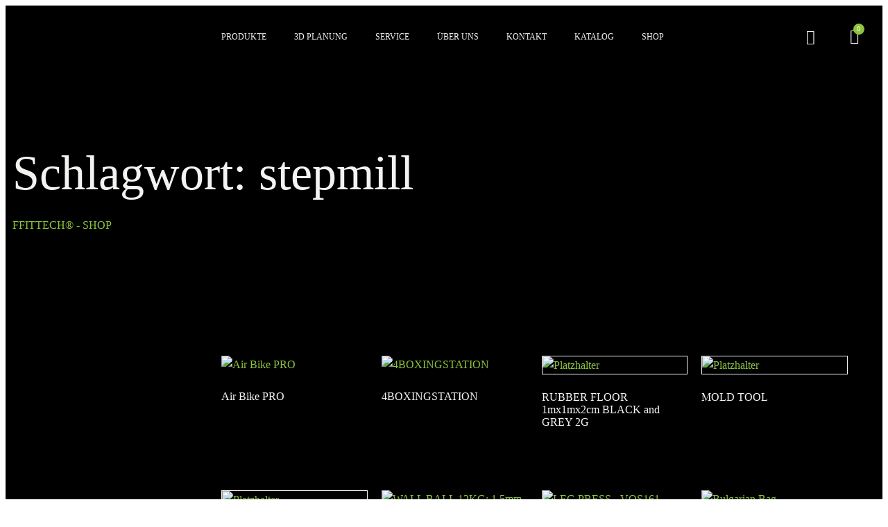

--- FILE ---
content_type: text/html; charset=UTF-8
request_url: https://ffittech.de/produkt-schlagwort/stepmill/
body_size: 44623
content:
<!DOCTYPE html>
<html lang="de" class="no-js">

<head>
	<meta charset="UTF-8" />
	<meta http-equiv="X-UA-Compatible" content="IE=edge" />
	<meta name="viewport" content="width=device-width, initial-scale=1">

	
	<style id="vamtam-theme-options">:root {--vamtam-default-bg-color:#fff;
--vamtam-default-line-color:rgba( var( --vamtam-accent-color-7-rgb ), 1 );
--vamtam-small-padding:20px;
--vamtam-horizontal-padding:50px;
--vamtam-vertical-padding:30px;
--vamtam-horizontal-padding-large:60px;
--vamtam-vertical-padding-large:60px;
--vamtam-no-border-link:none;
--vamtam-border-radius:0px;
--vamtam-border-radius-oval:0px;
--vamtam-border-radius-small:0px;
--vamtam-overlay-color:#000000;
--vamtam-overlay-color-hc:#ffffff;
--vamtam-box-outer-padding:60px;
--vamtam-body-link-regular:#000000;
--vamtam-body-link-visited:#000000;
--vamtam-body-link-hover:#FF6A00;
--vamtam-body-link-active:#FF6A00;
--vamtam-body-background-color:#F5F3F1;
--vamtam-input-border-radius:0px 0px 0px 0px;
--vamtam-input-border-color:#5E5E5E;
--vamtam-btn-text-color:#F5F3F1;
--vamtam-btn-hover-text-color:#FFFFFF;
--vamtam-btn-bg-color:#000000;
--vamtam-btn-hover-bg-color:#FF6A00;
--vamtam-site-max-width:1260px;
--vamtam-primary-font-color:#000000;
--vamtam-h1-color:#000000;
--vamtam-h2-color:#000000;
--vamtam-h3-color:#000000;
--vamtam-h4-color:#000000;
--vamtam-h5-color:#000000;
--vamtam-h6-color:#000000;
--vamtam-accent-color-1:#8CC43C;
--vamtam-accent-color-1-hc:#000000;
--vamtam-accent-color-1-rgb:140,196,60;
--vamtam-accent-color-2:#F5F3F1;
--vamtam-accent-color-2-hc:#000000;
--vamtam-accent-color-2-rgb:245,243,241;
--vamtam-accent-color-3:#5E5E5E;
--vamtam-accent-color-3-hc:#FFFFFF;
--vamtam-accent-color-3-rgb:94,94,94;
--vamtam-accent-color-4:#8CC43C6B;
--vamtam-accent-color-4-hc:#000000;
--vamtam-accent-color-4-rgb:136,204,204;
--vamtam-accent-color-5:#FFFFFF;
--vamtam-accent-color-5-hc:#000000;
--vamtam-accent-color-5-rgb:255,255,255;
--vamtam-accent-color-6:#000000;
--vamtam-accent-color-6-hc:#FFFFFF;
--vamtam-accent-color-6-rgb:0,0,0;
--vamtam-accent-color-7:#8CC43C6B;
--vamtam-accent-color-7-hc:#000000;
--vamtam-accent-color-7-rgb:136,204,204;
--vamtam-accent-color-8:#FFFFFF;
--vamtam-accent-color-8-hc:#000000;
--vamtam-accent-color-8-rgb:255,255,255;
--vamtam-sticky-header-bg-color:#000000;
--vamtam-primary-font-font-family:'Kanit';
--vamtam-primary-font-font-weight:300;
--vamtam-primary-font-font-size-desktop:16px;
--vamtam-primary-font-font-size-tablet:16px;
--vamtam-primary-font-font-size-phone:16px;
--vamtam-primary-font-line-height-desktop:1.6em;
--vamtam-primary-font-line-height-tablet:1.6em;
--vamtam-primary-font-line-height-phone:1.6em;
--vamtam-h1-font-family:'Mattone';
--vamtam-h1-font-weight:normal;
--vamtam-h1-transform:none;
--vamtam-h1-font-size-desktop:70px;
--vamtam-h1-font-size-tablet:42px;
--vamtam-h1-font-size-phone:27px;
--vamtam-h1-line-height-desktop:1.2em;
--vamtam-h1-line-height-tablet:1.1em;
--vamtam-h1-line-height-phone:1.1em;
--vamtam-h2-font-family:'Mattone';
--vamtam-h2-font-weight:normal;
--vamtam-h2-transform:none;
--vamtam-h2-font-size-desktop:60px;
--vamtam-h2-font-size-tablet:33px;
--vamtam-h2-font-size-phone:23px;
--vamtam-h2-line-height-desktop:1.15em;
--vamtam-h2-line-height-tablet:1.1em;
--vamtam-h2-line-height-phone:1.2em;
--vamtam-h3-font-family:'Mattone';
--vamtam-h3-font-weight:normal;
--vamtam-h3-transform:none;
--vamtam-h3-font-size-desktop:40px;
--vamtam-h3-font-size-tablet:27px;
--vamtam-h3-font-size-phone:20px;
--vamtam-h3-line-height-desktop:1.3em;
--vamtam-h3-line-height-tablet:1.2em;
--vamtam-h3-line-height-phone:1.3em;
--vamtam-h4-font-family:'Mattone';
--vamtam-h4-font-weight:normal;
--vamtam-h4-transform:none;
--vamtam-h4-font-size-desktop:28px;
--vamtam-h4-font-size-tablet:20px;
--vamtam-h4-font-size-phone:18px;
--vamtam-h4-line-height-desktop:1.3em;
--vamtam-h4-line-height-tablet:1.3em;
--vamtam-h4-line-height-phone:1.3em;
--vamtam-h5-font-family:'Mattone';
--vamtam-h5-font-weight:normal;
--vamtam-h5-transform:uppercase;
--vamtam-h5-font-size-desktop:20px;
--vamtam-h5-font-size-tablet:17px;
--vamtam-h5-font-size-phone:16px;
--vamtam-h5-line-height-desktop:1.7em;
--vamtam-h5-line-height-tablet:1.7em;
--vamtam-h5-line-height-phone:1.7em;
--vamtam-h6-font-family:'Kanit';
--vamtam-h6-font-weight:normal;
--vamtam-h6-transform:uppercase;
--vamtam-h6-font-size-desktop:16px;
--vamtam-h6-font-size-tablet:15px;
--vamtam-h6-font-size-phone:14px;
--vamtam-h6-line-height-desktop:1.5em;
--vamtam-h6-line-height-tablet:1.5em;
--vamtam-h6-line-height-phone:1.5em;
--vamtam-icon-arrow-left-1:'\e918';
--vamtam-icon-arrow-right-1:'\e919';
--vamtam-icon-barcode:'\e91a';
--vamtam-icon-credit-locked:'\e91b';
--vamtam-icon-rate:'\e91d';
--vamtam-icon-shop:'\e91e';
--vamtam-icon-comments:'\e91f';
--vamtam-icon-delivery-fast:'\e920';
--vamtam-icon-email:'\e921';
--vamtam-icon-headset:'\e922';
--vamtam-icon-heart-empty:'\e923';
--vamtam-icon-heart-fill:'\e924';
--vamtam-icon-play:'\e925';
--vamtam-icon-check-1:'\e917';
--vamtam-icon-account:'\e90f';
--vamtam-icon-bag-new:'\e913';
--vamtam-icon-check:'\e914';
--vamtam-icon-delivery:'\e915';
--vamtam-icon-money-bag:'\e916';
--vamtam-icon-menu:'\e903';
--vamtam-icon-arrow-left:'\e90a';
--vamtam-icon-arrow-right:'\e90b';
--vamtam-icon-plus:'\e902';
--vamtam-icon-minus:'\e901';
--vamtam-icon-close:'\e900';
--vamtam-icon-favorite:'\e90c';
--vamtam-icon-bag:'\e904';
--vamtam-icon-vegan:'\e909';
--vamtam-icon-search:'\e910';
--vamtam-icon-sulphate:'\e912';
--vamtam-icon-heart:'\e90e';
--vamtam-icon-spray:'\e911';
--vamtam-icon-organic:'\e906';
--vamtam-icon-natural:'\e905';
--vamtam-icon-gluten:'\e90d';
--vamtam-icon-star-2:'\e907';
--vamtam-icon-star:'\e908';
--vamtam-loading-animation:url('https://ffittech.de/wp-content/themes/jolie/vamtam/assets/images/loader-ring.gif');
}</style><meta name='robots' content='index, follow, max-image-preview:large, max-snippet:-1, max-video-preview:-1' />

	<!-- This site is optimized with the Yoast SEO plugin v26.8 - https://yoast.com/product/yoast-seo-wordpress/ -->
	<title>stepmill Archive - FFITTECH</title>
	<link rel="canonical" href="https://ffittech.de/produkt-schlagwort/stepmill/" />
	<meta property="og:locale" content="de_DE" />
	<meta property="og:type" content="article" />
	<meta property="og:title" content="stepmill Archive - FFITTECH" />
	<meta property="og:url" content="https://ffittech.de/produkt-schlagwort/stepmill/" />
	<meta property="og:site_name" content="FFITTECH" />
	<meta name="twitter:card" content="summary_large_image" />
	<script type="application/ld+json" class="yoast-schema-graph">{"@context":"https://schema.org","@graph":[{"@type":"CollectionPage","@id":"https://ffittech.de/produkt-schlagwort/stepmill/","url":"https://ffittech.de/produkt-schlagwort/stepmill/","name":"stepmill Archive - FFITTECH","isPartOf":{"@id":"https://ffittech.de/#website"},"primaryImageOfPage":{"@id":"https://ffittech.de/produkt-schlagwort/stepmill/#primaryimage"},"image":{"@id":"https://ffittech.de/produkt-schlagwort/stepmill/#primaryimage"},"thumbnailUrl":"https://ffittech.de/wp-content/uploads/2020/05/Stairmaster.jpg","breadcrumb":{"@id":"https://ffittech.de/produkt-schlagwort/stepmill/#breadcrumb"},"inLanguage":"de"},{"@type":"ImageObject","inLanguage":"de","@id":"https://ffittech.de/produkt-schlagwort/stepmill/#primaryimage","url":"https://ffittech.de/wp-content/uploads/2020/05/Stairmaster.jpg","contentUrl":"https://ffittech.de/wp-content/uploads/2020/05/Stairmaster.jpg","width":800,"height":800},{"@type":"BreadcrumbList","@id":"https://ffittech.de/produkt-schlagwort/stepmill/#breadcrumb","itemListElement":[{"@type":"ListItem","position":1,"name":"FFITTECH®","item":"https://ffittech.de/"},{"@type":"ListItem","position":2,"name":"stepmill"}]},{"@type":"WebSite","@id":"https://ffittech.de/#website","url":"https://ffittech.de/","name":"FFITTECH","description":"Erreiche deine Ziele mit FFITTECH","publisher":{"@id":"https://ffittech.de/#organization"},"potentialAction":[{"@type":"SearchAction","target":{"@type":"EntryPoint","urlTemplate":"https://ffittech.de/?s={search_term_string}"},"query-input":{"@type":"PropertyValueSpecification","valueRequired":true,"valueName":"search_term_string"}}],"inLanguage":"de"},{"@type":"Organization","@id":"https://ffittech.de/#organization","name":"FFITTECH","url":"https://ffittech.de/","logo":{"@type":"ImageObject","inLanguage":"de","@id":"https://ffittech.de/#/schema/logo/image/","url":"https://ffittech.de/wp-content/uploads/2020/05/ffittech-logo-green-e1588458173711.png","contentUrl":"https://ffittech.de/wp-content/uploads/2020/05/ffittech-logo-green-e1588458173711.png","width":500,"height":61,"caption":"FFITTECH"},"image":{"@id":"https://ffittech.de/#/schema/logo/image/"}}]}</script>
	<!-- / Yoast SEO plugin. -->


<link rel='dns-prefetch' href='//www.google.com' />
<link rel="alternate" type="application/rss+xml" title="FFITTECH &raquo; Feed" href="https://ffittech.de/feed/" />
<link rel="alternate" type="application/rss+xml" title="FFITTECH &raquo; Kommentar-Feed" href="https://ffittech.de/comments/feed/" />
<link rel="alternate" type="application/rss+xml" title="FFITTECH &raquo; Schlagwort-Feed für stepmill" href="https://ffittech.de/produkt-schlagwort/stepmill/feed/" />
<style id='wp-img-auto-sizes-contain-inline-css' type='text/css'>
img:is([sizes=auto i],[sizes^="auto," i]){contain-intrinsic-size:3000px 1500px}
/*# sourceURL=wp-img-auto-sizes-contain-inline-css */
</style>
<style id='wp-emoji-styles-inline-css' type='text/css'>

	img.wp-smiley, img.emoji {
		display: inline !important;
		border: none !important;
		box-shadow: none !important;
		height: 1em !important;
		width: 1em !important;
		margin: 0 0.07em !important;
		vertical-align: -0.1em !important;
		background: none !important;
		padding: 0 !important;
	}
/*# sourceURL=wp-emoji-styles-inline-css */
</style>
<link rel='stylesheet' id='wp-block-library-css' href='https://ffittech.de/wp-includes/css/dist/block-library/style.min.css?ver=6.9' type='text/css' media='all' />
<style id='classic-theme-styles-inline-css' type='text/css'>
/*! This file is auto-generated */
.wp-block-button__link{color:#fff;background-color:#32373c;border-radius:9999px;box-shadow:none;text-decoration:none;padding:calc(.667em + 2px) calc(1.333em + 2px);font-size:1.125em}.wp-block-file__button{background:#32373c;color:#fff;text-decoration:none}
/*# sourceURL=/wp-includes/css/classic-themes.min.css */
</style>
<style id='woo-product-table-product-table-style-inline-css' type='text/css'>
.wp-block-woo-product-table-product-table .wpt-block-notable-placeholder{background-color:#f0f0f0;border:1px dashed #ccc;color:#666;font-size:16px;padding:20px;text-align:center}

/*# sourceURL=https://ffittech.de/wp-content/plugins/woo-product-table/build/ptoduct-table/style-index.css */
</style>
<style id='woo-product-table-tab-product-table-style-inline-css' type='text/css'>
.wpt-block-front-tab .tab-buttons{display:flex;flex-wrap:wrap;gap:5px;list-style:none;margin:0;padding:0}.wpt-block-front-tab .tab-button{background:#f1f1f1;border:1px solid #ccc;border-bottom:none;border-radius:5px 5px 0 0;cursor:pointer;list-style:none;margin-right:0;padding:10px 20px;transition:background .3s,color .3s}.wpt-block-front-tab .tab-button.active-tab{background:#fff;border-bottom:2px solid #fff;color:#333;font-weight:700;padding:9px 19px}.wpt-block-front-tab .tab-content{background:#fff;border:1px solid #ccc;border-radius:0 5px 5px 5px;display:none;padding:20px}.wpt-block-front-tab .tab-content.active-tab{display:block}.wpt-block-front-tab .tab-contents{margin-bottom:30px}.wpt-block-front-tab .tab-inside-post-content,.wpt-block-front-tab .tab-inside-pre-content{font-size:20px}

/*# sourceURL=https://ffittech.de/wp-content/plugins/woo-product-table/build/tab-product-table/style-index.css */
</style>
<style id='global-styles-inline-css' type='text/css'>
:root{--wp--preset--aspect-ratio--square: 1;--wp--preset--aspect-ratio--4-3: 4/3;--wp--preset--aspect-ratio--3-4: 3/4;--wp--preset--aspect-ratio--3-2: 3/2;--wp--preset--aspect-ratio--2-3: 2/3;--wp--preset--aspect-ratio--16-9: 16/9;--wp--preset--aspect-ratio--9-16: 9/16;--wp--preset--color--black: #000000;--wp--preset--color--cyan-bluish-gray: #abb8c3;--wp--preset--color--white: #ffffff;--wp--preset--color--pale-pink: #f78da7;--wp--preset--color--vivid-red: #cf2e2e;--wp--preset--color--luminous-vivid-orange: #ff6900;--wp--preset--color--luminous-vivid-amber: #fcb900;--wp--preset--color--light-green-cyan: #7bdcb5;--wp--preset--color--vivid-green-cyan: #00d084;--wp--preset--color--pale-cyan-blue: #8ed1fc;--wp--preset--color--vivid-cyan-blue: #0693e3;--wp--preset--color--vivid-purple: #9b51e0;--wp--preset--gradient--vivid-cyan-blue-to-vivid-purple: linear-gradient(135deg,rgb(6,147,227) 0%,rgb(155,81,224) 100%);--wp--preset--gradient--light-green-cyan-to-vivid-green-cyan: linear-gradient(135deg,rgb(122,220,180) 0%,rgb(0,208,130) 100%);--wp--preset--gradient--luminous-vivid-amber-to-luminous-vivid-orange: linear-gradient(135deg,rgb(252,185,0) 0%,rgb(255,105,0) 100%);--wp--preset--gradient--luminous-vivid-orange-to-vivid-red: linear-gradient(135deg,rgb(255,105,0) 0%,rgb(207,46,46) 100%);--wp--preset--gradient--very-light-gray-to-cyan-bluish-gray: linear-gradient(135deg,rgb(238,238,238) 0%,rgb(169,184,195) 100%);--wp--preset--gradient--cool-to-warm-spectrum: linear-gradient(135deg,rgb(74,234,220) 0%,rgb(151,120,209) 20%,rgb(207,42,186) 40%,rgb(238,44,130) 60%,rgb(251,105,98) 80%,rgb(254,248,76) 100%);--wp--preset--gradient--blush-light-purple: linear-gradient(135deg,rgb(255,206,236) 0%,rgb(152,150,240) 100%);--wp--preset--gradient--blush-bordeaux: linear-gradient(135deg,rgb(254,205,165) 0%,rgb(254,45,45) 50%,rgb(107,0,62) 100%);--wp--preset--gradient--luminous-dusk: linear-gradient(135deg,rgb(255,203,112) 0%,rgb(199,81,192) 50%,rgb(65,88,208) 100%);--wp--preset--gradient--pale-ocean: linear-gradient(135deg,rgb(255,245,203) 0%,rgb(182,227,212) 50%,rgb(51,167,181) 100%);--wp--preset--gradient--electric-grass: linear-gradient(135deg,rgb(202,248,128) 0%,rgb(113,206,126) 100%);--wp--preset--gradient--midnight: linear-gradient(135deg,rgb(2,3,129) 0%,rgb(40,116,252) 100%);--wp--preset--font-size--small: 13px;--wp--preset--font-size--medium: 20px;--wp--preset--font-size--large: 36px;--wp--preset--font-size--x-large: 42px;--wp--preset--spacing--20: 0.44rem;--wp--preset--spacing--30: 0.67rem;--wp--preset--spacing--40: 1rem;--wp--preset--spacing--50: 1.5rem;--wp--preset--spacing--60: 2.25rem;--wp--preset--spacing--70: 3.38rem;--wp--preset--spacing--80: 5.06rem;--wp--preset--shadow--natural: 6px 6px 9px rgba(0, 0, 0, 0.2);--wp--preset--shadow--deep: 12px 12px 50px rgba(0, 0, 0, 0.4);--wp--preset--shadow--sharp: 6px 6px 0px rgba(0, 0, 0, 0.2);--wp--preset--shadow--outlined: 6px 6px 0px -3px rgb(255, 255, 255), 6px 6px rgb(0, 0, 0);--wp--preset--shadow--crisp: 6px 6px 0px rgb(0, 0, 0);}:where(.is-layout-flex){gap: 0.5em;}:where(.is-layout-grid){gap: 0.5em;}body .is-layout-flex{display: flex;}.is-layout-flex{flex-wrap: wrap;align-items: center;}.is-layout-flex > :is(*, div){margin: 0;}body .is-layout-grid{display: grid;}.is-layout-grid > :is(*, div){margin: 0;}:where(.wp-block-columns.is-layout-flex){gap: 2em;}:where(.wp-block-columns.is-layout-grid){gap: 2em;}:where(.wp-block-post-template.is-layout-flex){gap: 1.25em;}:where(.wp-block-post-template.is-layout-grid){gap: 1.25em;}.has-black-color{color: var(--wp--preset--color--black) !important;}.has-cyan-bluish-gray-color{color: var(--wp--preset--color--cyan-bluish-gray) !important;}.has-white-color{color: var(--wp--preset--color--white) !important;}.has-pale-pink-color{color: var(--wp--preset--color--pale-pink) !important;}.has-vivid-red-color{color: var(--wp--preset--color--vivid-red) !important;}.has-luminous-vivid-orange-color{color: var(--wp--preset--color--luminous-vivid-orange) !important;}.has-luminous-vivid-amber-color{color: var(--wp--preset--color--luminous-vivid-amber) !important;}.has-light-green-cyan-color{color: var(--wp--preset--color--light-green-cyan) !important;}.has-vivid-green-cyan-color{color: var(--wp--preset--color--vivid-green-cyan) !important;}.has-pale-cyan-blue-color{color: var(--wp--preset--color--pale-cyan-blue) !important;}.has-vivid-cyan-blue-color{color: var(--wp--preset--color--vivid-cyan-blue) !important;}.has-vivid-purple-color{color: var(--wp--preset--color--vivid-purple) !important;}.has-black-background-color{background-color: var(--wp--preset--color--black) !important;}.has-cyan-bluish-gray-background-color{background-color: var(--wp--preset--color--cyan-bluish-gray) !important;}.has-white-background-color{background-color: var(--wp--preset--color--white) !important;}.has-pale-pink-background-color{background-color: var(--wp--preset--color--pale-pink) !important;}.has-vivid-red-background-color{background-color: var(--wp--preset--color--vivid-red) !important;}.has-luminous-vivid-orange-background-color{background-color: var(--wp--preset--color--luminous-vivid-orange) !important;}.has-luminous-vivid-amber-background-color{background-color: var(--wp--preset--color--luminous-vivid-amber) !important;}.has-light-green-cyan-background-color{background-color: var(--wp--preset--color--light-green-cyan) !important;}.has-vivid-green-cyan-background-color{background-color: var(--wp--preset--color--vivid-green-cyan) !important;}.has-pale-cyan-blue-background-color{background-color: var(--wp--preset--color--pale-cyan-blue) !important;}.has-vivid-cyan-blue-background-color{background-color: var(--wp--preset--color--vivid-cyan-blue) !important;}.has-vivid-purple-background-color{background-color: var(--wp--preset--color--vivid-purple) !important;}.has-black-border-color{border-color: var(--wp--preset--color--black) !important;}.has-cyan-bluish-gray-border-color{border-color: var(--wp--preset--color--cyan-bluish-gray) !important;}.has-white-border-color{border-color: var(--wp--preset--color--white) !important;}.has-pale-pink-border-color{border-color: var(--wp--preset--color--pale-pink) !important;}.has-vivid-red-border-color{border-color: var(--wp--preset--color--vivid-red) !important;}.has-luminous-vivid-orange-border-color{border-color: var(--wp--preset--color--luminous-vivid-orange) !important;}.has-luminous-vivid-amber-border-color{border-color: var(--wp--preset--color--luminous-vivid-amber) !important;}.has-light-green-cyan-border-color{border-color: var(--wp--preset--color--light-green-cyan) !important;}.has-vivid-green-cyan-border-color{border-color: var(--wp--preset--color--vivid-green-cyan) !important;}.has-pale-cyan-blue-border-color{border-color: var(--wp--preset--color--pale-cyan-blue) !important;}.has-vivid-cyan-blue-border-color{border-color: var(--wp--preset--color--vivid-cyan-blue) !important;}.has-vivid-purple-border-color{border-color: var(--wp--preset--color--vivid-purple) !important;}.has-vivid-cyan-blue-to-vivid-purple-gradient-background{background: var(--wp--preset--gradient--vivid-cyan-blue-to-vivid-purple) !important;}.has-light-green-cyan-to-vivid-green-cyan-gradient-background{background: var(--wp--preset--gradient--light-green-cyan-to-vivid-green-cyan) !important;}.has-luminous-vivid-amber-to-luminous-vivid-orange-gradient-background{background: var(--wp--preset--gradient--luminous-vivid-amber-to-luminous-vivid-orange) !important;}.has-luminous-vivid-orange-to-vivid-red-gradient-background{background: var(--wp--preset--gradient--luminous-vivid-orange-to-vivid-red) !important;}.has-very-light-gray-to-cyan-bluish-gray-gradient-background{background: var(--wp--preset--gradient--very-light-gray-to-cyan-bluish-gray) !important;}.has-cool-to-warm-spectrum-gradient-background{background: var(--wp--preset--gradient--cool-to-warm-spectrum) !important;}.has-blush-light-purple-gradient-background{background: var(--wp--preset--gradient--blush-light-purple) !important;}.has-blush-bordeaux-gradient-background{background: var(--wp--preset--gradient--blush-bordeaux) !important;}.has-luminous-dusk-gradient-background{background: var(--wp--preset--gradient--luminous-dusk) !important;}.has-pale-ocean-gradient-background{background: var(--wp--preset--gradient--pale-ocean) !important;}.has-electric-grass-gradient-background{background: var(--wp--preset--gradient--electric-grass) !important;}.has-midnight-gradient-background{background: var(--wp--preset--gradient--midnight) !important;}.has-small-font-size{font-size: var(--wp--preset--font-size--small) !important;}.has-medium-font-size{font-size: var(--wp--preset--font-size--medium) !important;}.has-large-font-size{font-size: var(--wp--preset--font-size--large) !important;}.has-x-large-font-size{font-size: var(--wp--preset--font-size--x-large) !important;}
:where(.wp-block-post-template.is-layout-flex){gap: 1.25em;}:where(.wp-block-post-template.is-layout-grid){gap: 1.25em;}
:where(.wp-block-term-template.is-layout-flex){gap: 1.25em;}:where(.wp-block-term-template.is-layout-grid){gap: 1.25em;}
:where(.wp-block-columns.is-layout-flex){gap: 2em;}:where(.wp-block-columns.is-layout-grid){gap: 2em;}
:root :where(.wp-block-pullquote){font-size: 1.5em;line-height: 1.6;}
/*# sourceURL=global-styles-inline-css */
</style>
<link rel='stylesheet' id='cookie-law-info-css' href='https://ffittech.de/wp-content/plugins/cookie-law-info/legacy/public/css/cookie-law-info-public.css?ver=3.3.9.1' type='text/css' media='all' />
<link rel='stylesheet' id='cookie-law-info-gdpr-css' href='https://ffittech.de/wp-content/plugins/cookie-law-info/legacy/public/css/cookie-law-info-gdpr.css?ver=3.3.9.1' type='text/css' media='all' />
<link rel='stylesheet' id='woocommerce-layout-css' href='https://ffittech.de/wp-content/plugins/woocommerce/assets/css/woocommerce-layout.css?ver=10.4.3' type='text/css' media='all' />
<link rel='stylesheet' id='woocommerce-smallscreen-css' href='https://ffittech.de/wp-content/plugins/woocommerce/assets/css/woocommerce-smallscreen.css?ver=10.4.3' type='text/css' media='only screen and (max-width: 768px)' />
<link rel='stylesheet' id='woocommerce-general-css' href='https://ffittech.de/wp-content/plugins/woocommerce/assets/css/woocommerce.css?ver=10.4.3' type='text/css' media='all' />
<style id='woocommerce-inline-inline-css' type='text/css'>
.woocommerce form .form-row .required { visibility: visible; }
/*# sourceURL=woocommerce-inline-inline-css */
</style>
<link rel='stylesheet' id='lightgallery-css' href='https://ffittech.de/wp-content/plugins/wpc-product-videos/assets/libs/lightgallery/css/lightgallery.min.css?ver=6.9' type='text/css' media='all' />
<link rel='stylesheet' id='wpcpv-feather-css' href='https://ffittech.de/wp-content/plugins/wpc-product-videos/assets/libs/feather/feather.css?ver=6.9' type='text/css' media='all' />
<link rel='stylesheet' id='wpcpv-frontend-css' href='https://ffittech.de/wp-content/plugins/wpc-product-videos/assets/css/frontend.css?ver=6.9' type='text/css' media='all' />
<link rel='stylesheet' id='elementor-frontend-css' href='https://ffittech.de/wp-content/plugins/elementor/assets/css/frontend.min.css?ver=3.34.3' type='text/css' media='all' />
<link rel='stylesheet' id='widget-image-css' href='https://ffittech.de/wp-content/plugins/elementor/assets/css/widget-image.min.css?ver=3.34.3' type='text/css' media='all' />
<link rel='stylesheet' id='widget-nav-menu-css' href='https://ffittech.de/wp-content/plugins/elementor-pro/assets/css/widget-nav-menu.min.css?ver=3.34.3' type='text/css' media='all' />
<link rel='stylesheet' id='widget-woocommerce-menu-cart-css' href='https://ffittech.de/wp-content/plugins/elementor-pro/assets/css/widget-woocommerce-menu-cart.min.css?ver=3.34.3' type='text/css' media='all' />
<link rel='stylesheet' id='e-sticky-css' href='https://ffittech.de/wp-content/plugins/elementor-pro/assets/css/modules/sticky.min.css?ver=3.34.3' type='text/css' media='all' />
<link rel='stylesheet' id='widget-heading-css' href='https://ffittech.de/wp-content/plugins/elementor/assets/css/widget-heading.min.css?ver=3.34.3' type='text/css' media='all' />
<link rel='stylesheet' id='widget-icon-box-css' href='https://ffittech.de/wp-content/plugins/elementor/assets/css/widget-icon-box.min.css?ver=3.34.3' type='text/css' media='all' />
<link rel='stylesheet' id='e-animation-fadeInUp-css' href='https://ffittech.de/wp-content/plugins/elementor/assets/lib/animations/styles/fadeInUp.min.css?ver=3.34.3' type='text/css' media='all' />
<link rel='stylesheet' id='widget-divider-css' href='https://ffittech.de/wp-content/plugins/elementor/assets/css/widget-divider.min.css?ver=3.34.3' type='text/css' media='all' />
<link rel='stylesheet' id='widget-icon-list-css' href='https://ffittech.de/wp-content/plugins/elementor/assets/css/widget-icon-list.min.css?ver=3.34.3' type='text/css' media='all' />
<link rel='stylesheet' id='e-animation-grow-css' href='https://ffittech.de/wp-content/plugins/elementor/assets/lib/animations/styles/e-animation-grow.min.css?ver=3.34.3' type='text/css' media='all' />
<link rel='stylesheet' id='widget-social-icons-css' href='https://ffittech.de/wp-content/plugins/elementor/assets/css/widget-social-icons.min.css?ver=3.34.3' type='text/css' media='all' />
<link rel='stylesheet' id='e-apple-webkit-css' href='https://ffittech.de/wp-content/plugins/elementor/assets/css/conditionals/apple-webkit.min.css?ver=3.34.3' type='text/css' media='all' />
<link rel='stylesheet' id='widget-woocommerce-products-css' href='https://ffittech.de/wp-content/plugins/elementor-pro/assets/css/widget-woocommerce-products.min.css?ver=3.34.3' type='text/css' media='all' />
<link rel='stylesheet' id='e-animation-fadeIn-css' href='https://ffittech.de/wp-content/plugins/elementor/assets/lib/animations/styles/fadeIn.min.css?ver=3.34.3' type='text/css' media='all' />
<link rel='stylesheet' id='e-popup-css' href='https://ffittech.de/wp-content/plugins/elementor-pro/assets/css/conditionals/popup.min.css?ver=3.34.3' type='text/css' media='all' />
<link rel='stylesheet' id='widget-search-form-css' href='https://ffittech.de/wp-content/plugins/elementor-pro/assets/css/widget-search-form.min.css?ver=3.34.3' type='text/css' media='all' />
<link rel='stylesheet' id='elementor-icons-shared-0-css' href='https://ffittech.de/wp-content/plugins/elementor/assets/lib/font-awesome/css/fontawesome.min.css?ver=5.15.3' type='text/css' media='all' />
<link rel='stylesheet' id='elementor-icons-fa-solid-css' href='https://ffittech.de/wp-content/plugins/elementor/assets/lib/font-awesome/css/solid.min.css?ver=5.15.3' type='text/css' media='all' />
<link rel='stylesheet' id='e-motion-fx-css' href='https://ffittech.de/wp-content/plugins/elementor-pro/assets/css/modules/motion-fx.min.css?ver=3.34.3' type='text/css' media='all' />
<link rel='stylesheet' id='widget-login-css' href='https://ffittech.de/wp-content/plugins/elementor-pro/assets/css/widget-login.min.css?ver=3.34.3' type='text/css' media='all' />
<link rel='stylesheet' id='widget-form-css' href='https://ffittech.de/wp-content/plugins/elementor-pro/assets/css/widget-form.min.css?ver=3.34.3' type='text/css' media='all' />
<link rel='stylesheet' id='e-animation-slideInRight-css' href='https://ffittech.de/wp-content/plugins/elementor/assets/lib/animations/styles/slideInRight.min.css?ver=3.34.3' type='text/css' media='all' />
<link rel='stylesheet' id='elementor-icons-css' href='https://ffittech.de/wp-content/plugins/elementor/assets/lib/eicons/css/elementor-icons.min.css?ver=5.46.0' type='text/css' media='all' />
<link rel='stylesheet' id='elementor-post-2555-css' href='https://ffittech.de/wp-content/uploads/elementor/css/post-2555.css?ver=1769510020' type='text/css' media='all' />
<link rel='stylesheet' id='elementor-icons-theme-icons-css' href='http://ffittech.de/wp-content/uploads/elementor/custom-icons/theme-icons/style.css?ver=1.0.0' type='text/css' media='all' />
<link rel='stylesheet' id='font-awesome-5-all-css' href='https://ffittech.de/wp-content/plugins/elementor/assets/lib/font-awesome/css/all.min.css?ver=3.34.3' type='text/css' media='all' />
<link rel='stylesheet' id='font-awesome-4-shim-css' href='https://ffittech.de/wp-content/plugins/elementor/assets/lib/font-awesome/css/v4-shims.min.css?ver=3.34.3' type='text/css' media='all' />
<link rel='stylesheet' id='elementor-post-21698-css' href='https://ffittech.de/wp-content/uploads/elementor/css/post-21698.css?ver=1769510064' type='text/css' media='all' />
<link rel='stylesheet' id='elementor-post-19816-css' href='https://ffittech.de/wp-content/uploads/elementor/css/post-19816.css?ver=1769510021' type='text/css' media='all' />
<link rel='stylesheet' id='elementor-post-987759-css' href='https://ffittech.de/wp-content/uploads/elementor/css/post-987759.css?ver=1769513561' type='text/css' media='all' />
<link rel='stylesheet' id='elementor-post-19100-css' href='https://ffittech.de/wp-content/uploads/elementor/css/post-19100.css?ver=1769510021' type='text/css' media='all' />
<link rel='stylesheet' id='elementor-post-19089-css' href='https://ffittech.de/wp-content/uploads/elementor/css/post-19089.css?ver=1769510021' type='text/css' media='all' />
<link rel='stylesheet' id='elementor-post-19067-css' href='https://ffittech.de/wp-content/uploads/elementor/css/post-19067.css?ver=1769510021' type='text/css' media='all' />
<link rel='stylesheet' id='elementor-post-19038-css' href='https://ffittech.de/wp-content/uploads/elementor/css/post-19038.css?ver=1769510021' type='text/css' media='all' />
<link rel='stylesheet' id='elementor-post-751-css' href='https://ffittech.de/wp-content/uploads/elementor/css/post-751.css?ver=1769510021' type='text/css' media='all' />
<link rel='stylesheet' id='wpt-fontello-css' href='https://ffittech.de/wp-content/plugins/woo-product-table/assets/fontello/css/wptfontelo.css?ver=5.1.1.0' type='text/css' media='all' />
<link rel='stylesheet' id='animate-css' href='https://ffittech.de/wp-content/plugins/woo-product-table/assets/fontello/css/animation.css?ver=5.1.1.0' type='text/css' media='all' />
<link rel='stylesheet' id='wpt-universal-css' href='https://ffittech.de/wp-content/plugins/woo-product-table/assets/css/universal.css?ver=5.1.1.0' type='text/css' media='all' />
<link rel='stylesheet' id='mediaelement-css' href='https://ffittech.de/wp-includes/js/mediaelement/mediaelementplayer-legacy.min.css?ver=4.2.17' type='text/css' media='all' />
<link rel='stylesheet' id='wp-mediaelement-css' href='https://ffittech.de/wp-includes/js/mediaelement/wp-mediaelement.min.css?ver=6.9' type='text/css' media='all' />
<link rel='stylesheet' id='um_modal-css' href='https://ffittech.de/wp-content/plugins/ultimate-member/assets/css/um-modal.min.css?ver=2.11.1' type='text/css' media='all' />
<link rel='stylesheet' id='um_ui-css' href='https://ffittech.de/wp-content/plugins/ultimate-member/assets/libs/jquery-ui/jquery-ui.min.css?ver=1.13.2' type='text/css' media='all' />
<link rel='stylesheet' id='um_tipsy-css' href='https://ffittech.de/wp-content/plugins/ultimate-member/assets/libs/tipsy/tipsy.min.css?ver=1.0.0a' type='text/css' media='all' />
<link rel='stylesheet' id='um_raty-css' href='https://ffittech.de/wp-content/plugins/ultimate-member/assets/libs/raty/um-raty.min.css?ver=2.6.0' type='text/css' media='all' />
<link rel='stylesheet' id='select2-css' href='https://ffittech.de/wp-content/plugins/ultimate-member/assets/libs/select2/select2.min.css?ver=4.0.13' type='text/css' media='all' />
<link rel='stylesheet' id='um_fileupload-css' href='https://ffittech.de/wp-content/plugins/ultimate-member/assets/css/um-fileupload.min.css?ver=2.11.1' type='text/css' media='all' />
<link rel='stylesheet' id='um_confirm-css' href='https://ffittech.de/wp-content/plugins/ultimate-member/assets/libs/um-confirm/um-confirm.min.css?ver=1.0' type='text/css' media='all' />
<link rel='stylesheet' id='um_datetime-css' href='https://ffittech.de/wp-content/plugins/ultimate-member/assets/libs/pickadate/default.min.css?ver=3.6.2' type='text/css' media='all' />
<link rel='stylesheet' id='um_datetime_date-css' href='https://ffittech.de/wp-content/plugins/ultimate-member/assets/libs/pickadate/default.date.min.css?ver=3.6.2' type='text/css' media='all' />
<link rel='stylesheet' id='um_datetime_time-css' href='https://ffittech.de/wp-content/plugins/ultimate-member/assets/libs/pickadate/default.time.min.css?ver=3.6.2' type='text/css' media='all' />
<link rel='stylesheet' id='um_fonticons_ii-css' href='https://ffittech.de/wp-content/plugins/ultimate-member/assets/libs/legacy/fonticons/fonticons-ii.min.css?ver=2.11.1' type='text/css' media='all' />
<link rel='stylesheet' id='um_fonticons_fa-css' href='https://ffittech.de/wp-content/plugins/ultimate-member/assets/libs/legacy/fonticons/fonticons-fa.min.css?ver=2.11.1' type='text/css' media='all' />
<link rel='stylesheet' id='um_fontawesome-css' href='https://ffittech.de/wp-content/plugins/ultimate-member/assets/css/um-fontawesome.min.css?ver=6.5.2' type='text/css' media='all' />
<link rel='stylesheet' id='um_common-css' href='https://ffittech.de/wp-content/plugins/ultimate-member/assets/css/common.min.css?ver=2.11.1' type='text/css' media='all' />
<link rel='stylesheet' id='um_responsive-css' href='https://ffittech.de/wp-content/plugins/ultimate-member/assets/css/um-responsive.min.css?ver=2.11.1' type='text/css' media='all' />
<link rel='stylesheet' id='um_styles-css' href='https://ffittech.de/wp-content/plugins/ultimate-member/assets/css/um-styles.min.css?ver=2.11.1' type='text/css' media='all' />
<link rel='stylesheet' id='um_crop-css' href='https://ffittech.de/wp-content/plugins/ultimate-member/assets/libs/cropper/cropper.min.css?ver=1.6.1' type='text/css' media='all' />
<link rel='stylesheet' id='um_profile-css' href='https://ffittech.de/wp-content/plugins/ultimate-member/assets/css/um-profile.min.css?ver=2.11.1' type='text/css' media='all' />
<link rel='stylesheet' id='um_account-css' href='https://ffittech.de/wp-content/plugins/ultimate-member/assets/css/um-account.min.css?ver=2.11.1' type='text/css' media='all' />
<link rel='stylesheet' id='um_misc-css' href='https://ffittech.de/wp-content/plugins/ultimate-member/assets/css/um-misc.min.css?ver=2.11.1' type='text/css' media='all' />
<link rel='stylesheet' id='um_default_css-css' href='https://ffittech.de/wp-content/plugins/ultimate-member/assets/css/um-old-default.min.css?ver=2.11.1' type='text/css' media='all' />
<link rel='stylesheet' id='vamtam-front-all-css' href='https://ffittech.de/wp-content/themes/jolie/vamtam/assets/css/dist/fallback/all.css?ver=1692427787' type='text/css' media='all' />
<style id='vamtam-front-all-inline-css' type='text/css'>

			@font-face {
				font-family: 'icomoon';
				src: url(https://ffittech.de/wp-content/themes/jolie/vamtam/assets/fonts/icons/icomoon.woff2) format('woff2'),
					 url( https://ffittech.de/wp-content/themes/jolie/vamtam/assets/fonts/icons/icomoon.woff) format('woff'),
					 url(https://ffittech.de/wp-content/themes/jolie/vamtam/assets/fonts/icons/icomoon.ttf) format('ttf');
				font-weight: normal;
				font-style: normal;
				font-display: swap;
			}
		
				@font-face {
					font-family: 'vamtam-theme';
					src: url(https://ffittech.de/wp-content/themes/jolie/vamtam/assets/fonts/theme-icons/theme-icons.woff2) format('woff2'),
						url(https://ffittech.de/wp-content/themes/jolie/vamtam/assets/fonts/theme-icons/theme-icons.woff) format('woff');
					font-weight: normal;
					font-style: normal;
					font-display: swap;
				}
			
@font-face {
	font-family: 'Mattone';
	font-style: normal;
	font-weight: normal;
	font-display: auto;
	src: url('http://ffittech.de/wp-content/uploads/2021/07/Mattone-150.woff2') format('woff2'),
		url('http://ffittech.de/wp-content/uploads/2021/07/Mattone-150.woff') format('woff');
}


.vamtam-box-outer-padding,
.limit-wrapper,
.header-padding {
	padding-left: 0;
	padding-right: 0;
}

.vamtam-box-outer-padding .vamtam-box-outer-padding,
.limit-wrapper .limit-wrapper {
	padding-left: 0;
	padding-right: 0;
	margin-left: 0;
	margin-right: 0;
}

@media ( min-width: 1026px ) and ( max-width: 1260px ) {
	.vamtam-box-outer-padding,
	.limit-wrapper,
	.header-padding {
		padding-left: 40px;
		padding-right: 40px;
	}
}

@media ( max-width: 1025px ) {
	.vamtam-box-outer-padding,
	.limit-wrapper,
	.header-padding {
		padding-left: 30px;
		padding-right: 30px;
	}
}

@media ( max-width: 768px ) {
	.vamtam-box-outer-padding,
	.limit-wrapper,
	.header-padding {
		padding-left: 20px;
		padding-right: 20px;
	}
}

/*# sourceURL=vamtam-front-all-inline-css */
</style>
<link rel='stylesheet' id='vamtam-wc-styles-css' href='https://ffittech.de/wp-content/themes/jolie/vamtam/assets/css/dist/fallback/woocommerce/main.css?ver=1692427787' type='text/css' media='all' />
<link rel='stylesheet' id='vamtam-theme-layout-max-low-css' href='https://ffittech.de/wp-content/themes/jolie/vamtam/assets/css/dist/fallback/responsive/layout-max-low.css?ver=1692427787' type='text/css' media='(min-width: 1025px) and (max-width: 1260px)' />
<link rel='stylesheet' id='vamtam-theme-layout-max-css' href='https://ffittech.de/wp-content/themes/jolie/vamtam/assets/css/dist/fallback/responsive/layout-max.css?ver=1692427787' type='text/css' media='(min-width: 1025px)' />
<link rel='stylesheet' id='vamtam-theme-layout-below-max-css' href='https://ffittech.de/wp-content/themes/jolie/vamtam/assets/css/dist/fallback/responsive/layout-below-max.css?ver=1692427787' type='text/css' media='(max-width: 1024px)' />
<link rel='stylesheet' id='vamtam-theme-layout-small-css' href='https://ffittech.de/wp-content/themes/jolie/vamtam/assets/css/dist/fallback/responsive/layout-small.css?ver=1692427787' type='text/css' media='(max-width: 767px)' />
<link rel='stylesheet' id='vamtam-theme-wc-small-screen-css' href='https://ffittech.de/wp-content/themes/jolie/vamtam/assets/css/dist/fallback/responsive/wc-small-screen.css?ver=1692427787' type='text/css' media='only screen and (max-width: 768px)' />
<link rel='stylesheet' id='elementor-gf-kanit-css' href='//ffittech.de/wp-content/uploads/omgf/elementor-gf-kanit/elementor-gf-kanit.css?ver=1694328286' type='text/css' media='all' />
<link rel='stylesheet' id='elementor-icons-fa-brands-css' href='https://ffittech.de/wp-content/plugins/elementor/assets/lib/font-awesome/css/brands.min.css?ver=5.15.3' type='text/css' media='all' />
<script type="text/template" id="tmpl-variation-template">
	<div class="woocommerce-variation-description">{{{ data.variation.variation_description }}}</div>
	<div class="woocommerce-variation-price">{{{ data.variation.price_html }}}</div>
	<div class="woocommerce-variation-availability">{{{ data.variation.availability_html }}}</div>
</script>
<script type="text/template" id="tmpl-unavailable-variation-template">
	<p role="alert">Dieses Produkt ist leider nicht verfügbar. Bitte wähle eine andere Kombination.</p>
</script>
<script type="text/javascript" src="https://ffittech.de/wp-includes/js/jquery/jquery.min.js?ver=3.7.1" id="jquery-core-js"></script>
<script type="text/javascript" src="https://ffittech.de/wp-includes/js/jquery/jquery-migrate.min.js?ver=3.4.1" id="jquery-migrate-js"></script>
<script type="text/javascript" id="cookie-law-info-js-extra">
/* <![CDATA[ */
var Cli_Data = {"nn_cookie_ids":[],"cookielist":[],"non_necessary_cookies":[],"ccpaEnabled":"","ccpaRegionBased":"","ccpaBarEnabled":"","strictlyEnabled":["necessary","obligatoire"],"ccpaType":"gdpr","js_blocking":"","custom_integration":"","triggerDomRefresh":"","secure_cookies":""};
var cli_cookiebar_settings = {"animate_speed_hide":"500","animate_speed_show":"500","background":"#FFF","border":"#b1a6a6c2","border_on":"","button_1_button_colour":"#000","button_1_button_hover":"#000000","button_1_link_colour":"#fff","button_1_as_button":"1","button_1_new_win":"","button_2_button_colour":"#333","button_2_button_hover":"#292929","button_2_link_colour":"#444","button_2_as_button":"","button_2_hidebar":"","button_3_button_colour":"#000","button_3_button_hover":"#000000","button_3_link_colour":"#fff","button_3_as_button":"1","button_3_new_win":"","button_4_button_colour":"#000","button_4_button_hover":"#000000","button_4_link_colour":"#8cc43c","button_4_as_button":"1","button_7_button_colour":"#8cc43c","button_7_button_hover":"#709d30","button_7_link_colour":"#fff","button_7_as_button":"1","button_7_new_win":"","font_family":"inherit","header_fix":"","notify_animate_hide":"1","notify_animate_show":"","notify_div_id":"#cookie-law-info-bar","notify_position_horizontal":"right","notify_position_vertical":"bottom","scroll_close":"","scroll_close_reload":"","accept_close_reload":"","reject_close_reload":"","showagain_tab":"1","showagain_background":"#fff","showagain_border":"#000","showagain_div_id":"#cookie-law-info-again","showagain_x_position":"100px","text":"#000","show_once_yn":"","show_once":"10000","logging_on":"","as_popup":"","popup_overlay":"1","bar_heading_text":"","cookie_bar_as":"banner","popup_showagain_position":"bottom-right","widget_position":"left"};
var log_object = {"ajax_url":"https://ffittech.de/wp-admin/admin-ajax.php"};
//# sourceURL=cookie-law-info-js-extra
/* ]]> */
</script>
<script type="text/javascript" src="https://ffittech.de/wp-content/plugins/cookie-law-info/legacy/public/js/cookie-law-info-public.js?ver=3.3.9.1" id="cookie-law-info-js"></script>
<script type="text/javascript" src="https://ffittech.de/wp-content/plugins/recaptcha-woo/js/rcfwc.js?ver=1.0" id="rcfwc-js-js" defer="defer" data-wp-strategy="defer"></script>
<script type="text/javascript" src="https://www.google.com/recaptcha/api.js?hl=de_DE" id="recaptcha-js" defer="defer" data-wp-strategy="defer"></script>
<script type="text/javascript" src="https://ffittech.de/wp-content/plugins/woocommerce/assets/js/jquery-blockui/jquery.blockUI.min.js?ver=2.7.0-wc.10.4.3" id="wc-jquery-blockui-js" data-wp-strategy="defer"></script>
<script type="text/javascript" id="wc-add-to-cart-js-extra">
/* <![CDATA[ */
var wc_add_to_cart_params = {"ajax_url":"/wp-admin/admin-ajax.php","wc_ajax_url":"/?wc-ajax=%%endpoint%%","i18n_view_cart":"Warenkorb anzeigen","cart_url":"https://ffittech.de/cart/","is_cart":"","cart_redirect_after_add":"no"};
//# sourceURL=wc-add-to-cart-js-extra
/* ]]> */
</script>
<script type="text/javascript" src="https://ffittech.de/wp-content/plugins/woocommerce/assets/js/frontend/add-to-cart.min.js?ver=10.4.3" id="wc-add-to-cart-js" defer="defer" data-wp-strategy="defer"></script>
<script type="text/javascript" src="https://ffittech.de/wp-content/plugins/woocommerce/assets/js/js-cookie/js.cookie.min.js?ver=2.1.4-wc.10.4.3" id="wc-js-cookie-js" data-wp-strategy="defer"></script>
<script type="text/javascript" id="woocommerce-js-extra">
/* <![CDATA[ */
var woocommerce_params = {"ajax_url":"/wp-admin/admin-ajax.php","wc_ajax_url":"/?wc-ajax=%%endpoint%%","i18n_password_show":"Passwort anzeigen","i18n_password_hide":"Passwort ausblenden"};
//# sourceURL=woocommerce-js-extra
/* ]]> */
</script>
<script type="text/javascript" src="https://ffittech.de/wp-content/plugins/woocommerce/assets/js/frontend/woocommerce.min.js?ver=10.4.3" id="woocommerce-js" defer="defer" data-wp-strategy="defer"></script>
<script type="text/javascript" id="vamtam-all-js-extra">
/* <![CDATA[ */
var VAMTAM_FRONT = {"ajaxurl":"https://ffittech.de/wp-admin/admin-ajax.php","jspath":"https://ffittech.de/wp-content/themes/jolie/vamtam/assets/js/","max_breakpoint":"1025","medium_breakpoint":"768","content_width":"1260","enable_ajax_add_to_cart":"yes","widget_mods_list":{"animated-headline":{"label":"Animated Headline"},"button":{"label":"Button"},"call-to-action":{"label":"Call To Action"},"form":{"label":"Form"},"login":{"label":"Login"},"tabs":{"label":"Tabs"},"toggle":{"label":"Toggle"},"heading":{"label":"Heading"},"image":{"label":"Image"},"icon-box":{"label":"Icon Box"},"nav-menu":{"label":"Nav Menu"},"testimonial-carousel":{"label":"Testimonial Carousel"},"section":{"label":"Section"},"search-form":{"label":"Search Form"},"woocommerce-menu-cart":{"label":"Menu Cart"},"wc-loops-common-mods":{"label":"WooCommerce Loops (common)"},"wc-categories":{"label":"Product Categories"},"woocommerce-products":{"label":"Products"},"wc-archive-products":{"label":"Archive Products"},"woocommerce-product-related":{"label":"Product Related"},"woocommerce-product-upsell":{"label":"Upsells"},"woocommerce-product-data-tabs":{"label":"Product Data Tabs"},"woocommerce-product-meta":{"label":"Product Meta"},"woocommerce-product-images":{"label":"Product Images"},"woocommerce-product-price":{"label":"Product Price"},"woocommerce-product-short-description":{"label":"Product Short Description"},"woocommerce-product-additional-information":{"label":"Product Additional Information"},"woocommerce-product-add-to-cart":{"label":"Add To Cart"},"woocommerce-product-rating":{"label":"Product Rating"},"wc-elements":{"label":"WooCommerce Pages"},"woocommerce-my-account":{"label":"WC My Account"},"archive-posts":{"label":"Archive Posts"},"posts":{"label":"Posts"},"post-comments":{"label":"Post Comments"},"post-navigation":{"label":"Post Navigation"},"vamtam-popup":{"label":"Popup"}}};
//# sourceURL=vamtam-all-js-extra
/* ]]> */
</script>
<script type="text/javascript" src="https://ffittech.de/wp-content/themes/jolie/vamtam/assets/js/all.min.js?ver=1692427787" id="vamtam-all-js"></script>
<script type="text/javascript" src="https://ffittech.de/wp-content/plugins/elementor-pro/assets/js/page-transitions.min.js?ver=3.34.3" id="page-transitions-js"></script>
<script type="text/javascript" src="https://ffittech.de/wp-content/plugins/elementor/assets/lib/font-awesome/js/v4-shims.min.js?ver=3.34.3" id="font-awesome-4-shim-js"></script>
<script type="text/javascript" src="https://ffittech.de/wp-includes/js/underscore.min.js?ver=1.13.7" id="underscore-js"></script>
<script type="text/javascript" id="wp-util-js-extra">
/* <![CDATA[ */
var _wpUtilSettings = {"ajax":{"url":"/wp-admin/admin-ajax.php"}};
//# sourceURL=wp-util-js-extra
/* ]]> */
</script>
<script type="text/javascript" src="https://ffittech.de/wp-includes/js/wp-util.min.js?ver=6.9" id="wp-util-js"></script>
<script type="text/javascript" src="https://ffittech.de/wp-content/plugins/ultimate-member/assets/js/um-gdpr.min.js?ver=2.11.1" id="um-gdpr-js"></script>
<link rel="https://api.w.org/" href="https://ffittech.de/wp-json/" /><link rel="alternate" title="JSON" type="application/json" href="https://ffittech.de/wp-json/wp/v2/product_tag/56" /><link rel="EditURI" type="application/rsd+xml" title="RSD" href="https://ffittech.de/xmlrpc.php?rsd" />
<meta name="generator" content="WordPress 6.9" />
<meta name="generator" content="WooCommerce 10.4.3" />
<style id="hwcf-style">.woocommerce-variation-description .hwcf-ui-custom-message , .product.type-product.product_cat-indoor-cycling .single_add_to_cart_button,.product.type-product.product_cat-indoor-cycling .add_to_cart_button,body.tax-product_cat.term-indoor-cycling .add_to_cart_button,.product.type-product.product_cat-indoor-cycling .woocommerce-Price-amount,.product.type-product.product_cat-indoor-cycling .fusion-price-rating .price,.product.type-product.product_cat-kurse .single_add_to_cart_button,.product.type-product.product_cat-kurse .add_to_cart_button,body.tax-product_cat.term-kurse .add_to_cart_button,.product.type-product.product_cat-kurse .woocommerce-Price-amount,.product.type-product.product_cat-kurse .fusion-price-rating .price,.product.type-product.product_cat-power-glute-machine .single_add_to_cart_button,.product.type-product.product_cat-power-glute-machine .add_to_cart_button,body.tax-product_cat.term-power-glute-machine .add_to_cart_button,.product.type-product.product_cat-power-glute-machine .woocommerce-Price-amount,.product.type-product.product_cat-power-glute-machine .fusion-price-rating .price,.product.type-product.product_cat-unkategorisiert .single_add_to_cart_button,.product.type-product.product_cat-unkategorisiert .add_to_cart_button,body.tax-product_cat.term-unkategorisiert .add_to_cart_button,.product.type-product.product_cat-unkategorisiert .woocommerce-Price-amount,.product.type-product.product_cat-unkategorisiert .fusion-price-rating .price,.product.type-product.product_cat-1-cardio .single_add_to_cart_button,.product.type-product.product_cat-1-cardio .add_to_cart_button,body.tax-product_cat.term-1-cardio .add_to_cart_button,.product.type-product.product_cat-1-cardio .woocommerce-Price-amount,.product.type-product.product_cat-1-cardio .fusion-price-rating .price,.product.type-product.product_cat-laufbaender .single_add_to_cart_button,.product.type-product.product_cat-laufbaender .add_to_cart_button,body.tax-product_cat.term-laufbaender .add_to_cart_button,.product.type-product.product_cat-laufbaender .woocommerce-Price-amount,.product.type-product.product_cat-laufbaender .fusion-price-rating .price,.product.type-product.product_cat-rudergeraete .single_add_to_cart_button,.product.type-product.product_cat-rudergeraete .add_to_cart_button,body.tax-product_cat.term-rudergeraete .add_to_cart_button,.product.type-product.product_cat-rudergeraete .woocommerce-Price-amount,.product.type-product.product_cat-rudergeraete .fusion-price-rating .price,.product.type-product.product_cat-zubehoer .single_add_to_cart_button,.product.type-product.product_cat-zubehoer .add_to_cart_button,body.tax-product_cat.term-zubehoer .add_to_cart_button,.product.type-product.product_cat-zubehoer .woocommerce-Price-amount,.product.type-product.product_cat-zubehoer .fusion-price-rating .price,.product.type-product.product_cat-crossfit-functional .single_add_to_cart_button,.product.type-product.product_cat-crossfit-functional .add_to_cart_button,body.tax-product_cat.term-crossfit-functional .add_to_cart_button,.product.type-product.product_cat-crossfit-functional .woocommerce-Price-amount,.product.type-product.product_cat-crossfit-functional .fusion-price-rating .price,.product.type-product.product_cat-accessoires .single_add_to_cart_button,.product.type-product.product_cat-accessoires .add_to_cart_button,body.tax-product_cat.term-accessoires .add_to_cart_button,.product.type-product.product_cat-accessoires .woocommerce-Price-amount,.product.type-product.product_cat-accessoires .fusion-price-rating .price,.product.type-product.product_cat-structure .single_add_to_cart_button,.product.type-product.product_cat-structure .add_to_cart_button,body.tax-product_cat.term-structure .add_to_cart_button,.product.type-product.product_cat-structure .woocommerce-Price-amount,.product.type-product.product_cat-structure .fusion-price-rating .price{ display: none!important;} .product.type-product.product_cat-indoor-cycling .summary .price,.product.type-product.product_cat-indoor-cycling .price,.product.type-product.product_cat-kurse .summary .price,.product.type-product.product_cat-kurse .price,.product.type-product.product_cat-power-glute-machine .summary .price,.product.type-product.product_cat-power-glute-machine .price,.product.type-product.product_cat-unkategorisiert .summary .price,.product.type-product.product_cat-unkategorisiert .price,.product.type-product.product_cat-1-cardio .summary .price,.product.type-product.product_cat-1-cardio .price,.product.type-product.product_cat-laufbaender .summary .price,.product.type-product.product_cat-laufbaender .price,.product.type-product.product_cat-rudergeraete .summary .price,.product.type-product.product_cat-rudergeraete .price,.product.type-product.product_cat-zubehoer .summary .price,.product.type-product.product_cat-zubehoer .price,.product.type-product.product_cat-crossfit-functional .summary .price,.product.type-product.product_cat-crossfit-functional .price,.product.type-product.product_cat-accessoires .summary .price,.product.type-product.product_cat-accessoires .price,.product.type-product.product_cat-structure .summary .price,.product.type-product.product_cat-structure .price{visibility:hidden !important;}</style>	<noscript><style>.woocommerce-product-gallery{ opacity: 1 !important; }</style></noscript>
	<meta name="generator" content="Elementor 3.34.3; settings: css_print_method-external, google_font-enabled, font_display-auto">
			<style>
				.e-con.e-parent:nth-of-type(n+4):not(.e-lazyloaded):not(.e-no-lazyload),
				.e-con.e-parent:nth-of-type(n+4):not(.e-lazyloaded):not(.e-no-lazyload) * {
					background-image: none !important;
				}
				@media screen and (max-height: 1024px) {
					.e-con.e-parent:nth-of-type(n+3):not(.e-lazyloaded):not(.e-no-lazyload),
					.e-con.e-parent:nth-of-type(n+3):not(.e-lazyloaded):not(.e-no-lazyload) * {
						background-image: none !important;
					}
				}
				@media screen and (max-height: 640px) {
					.e-con.e-parent:nth-of-type(n+2):not(.e-lazyloaded):not(.e-no-lazyload),
					.e-con.e-parent:nth-of-type(n+2):not(.e-lazyloaded):not(.e-no-lazyload) * {
						background-image: none !important;
					}
				}
			</style>
			<link rel="icon" href="https://ffittech.de/wp-content/uploads/2020/05/cropped-ffittech-logo-green-e1588458173711-5-32x32.png" sizes="32x32" />
<link rel="icon" href="https://ffittech.de/wp-content/uploads/2020/05/cropped-ffittech-logo-green-e1588458173711-5-192x192.png" sizes="192x192" />
<link rel="apple-touch-icon" href="https://ffittech.de/wp-content/uploads/2020/05/cropped-ffittech-logo-green-e1588458173711-5-180x180.png" />
<meta name="msapplication-TileImage" content="https://ffittech.de/wp-content/uploads/2020/05/cropped-ffittech-logo-green-e1588458173711-5-270x270.png" />
		<style type="text/css" id="wp-custom-css">
			

.woocommerce #review_form #respond textarea{
	border-width: thin;
	border-color: #8ec03f;	
}

.page-header h1{
	color: white;
}
.meta-header{
	z-index: -1;
	background-color: black;
}


.elementor-widget-woocommerce-product-data-tabs.vamtam-has-theme-widget-styles .elementor-widget-container .woocommerce-Tabs-panel--reviews #commentform #submit{
	background: #8ec03f
}

.elementor-2439 .elementor-element.elementor-element-d4ae69b .elementor-icon-list-item > .elementor-icon-list-text, .elementor-2439 .elementor-element.elementor-element-d4ae69b .elementor-icon-list-item > a{
		color:white
}

.elementor-2439 .elementor-element.elementor-element-d4ae69b .elementor-icon-list-icon{
	color: #8ec03f
}

#masse-farbe{
	color: #8ec03f
}

#pwgc-redeem-gift-card-number{
	color:white
}
#comment{
	color: white
}

.comment-form-comment text {
	color:white
}

.elementor-widget-container table td {
    color: white;
}

#commentform.comment-form label {
    color: white;
}

.elementor-element-6ace504 .elementor-share-btn__icon i {
    color: #8ec03f;
}

.page .page-header {
    display: none;
}

@media only screen and (max-width: 767px) {
    .elementor-element-25b5dcd5 table, 
    .elementor-element-25b5dcd5 tbody, 
    .elementor-element-25b5dcd5 tr, 
    .elementor-element-25b5dcd5 td {
        display: block;
        width: 100%;
        padding-bottom: 5px;
    }
    .elementor-element-25b5dcd5 td:before {
        content: attr(data-label);
        float: left;
        font-weight: bold;
    }
    .elementor-element-25b5dcd5::after {
        content: "";
        display: table;
        clear: both;
    }
    .elementor-element-25b5dcd5 + * {  /* Targets the immediate next sibling/element */
        margin-top: 40px;  /* Adds margin to the top of the next section. Adjust as needed. */
    }
}


@media only screen and (max-width: 767px) {
    .vgblk-rw-wrapper table, 
    .vgblk-rw-wrapper tbody, 
    .vgblk-rw-wrapper tr, 
    .vgblk-rw-wrapper td {
        display: block;
        width: 100%;
        padding-bottom: 5px;
    }
    .vgblk-rw-wrapper td:before {
        content: attr(data-label);
        float: left;
        font-weight: bold;
    }
    .vgblk-rw-wrapper::after {
        content: "";
        display: table;
        clear: both;
    }
    .vgblk-rw-wrapper + * {  /* Targets the immediate next sibling/element */
        margin-top: 20px;  /* Adds margin to the top of the next section. Adjust as needed. */
    }
}


.comment-form-author input {
    color: white !important;
}

.comment-form-email input[type="email"] {
    color: white !important;
}

p.meta .woocommerce-review__author {
    color: white !important;
}

.star-rating span:before {
    color: #8ec03f !important;
}

.star-rating span {
    color: #8ec03f !important;
}


.elementor-kit-2555 select:hover, .elementor-kit-2555 .elementor-field-group .elementor-select-wrapper select:hover, .elementor-kit-2555 .select2.select2-container .select2-selection[role="combobox"]:hover, .elementor-kit-2555 input:hover:not([type="button"]):not([type="submit"]), .elementor-kit-2555 textarea:hover, .elementor-kit-2555 .elementor-field-textual:hover, .elementor-kit-2555 input[type="checkbox"]:hover + label::before{
	
	border-color: #8ec03f;
}

.elementor-kit-2555 input:focus:not([type="button"]):not([type="submit"]), .elementor-kit-2555 textarea:focus, .elementor-kit-2555 .elementor-field-textual:focus{
	color: white
}


.elementor-988560 .elementor-element.elementor-element-ae51bec nav.woocommerce-pagination ul li a{
	background-color: white;
	color: black;
}

.woocommerce nav.woocommerce-pagination ul li a:focus, .woocommerce nav.woocommerce-pagination ul li a:hover, .woocommerce nav.woocommerce-pagination ul li span.current{
	background-color: #8ec03f;
	color: white
}

.elementor-2314 .elementor-element.elementor-element-7e5ad5f img{
	background-color: #8ec03f;
}

/* .page-header{
	display: none;
} */


.woocommerce.columns-4 {
    display: flex;
    flex-wrap: wrap;
    justify-content: space-between; /* This will evenly distribute the products horizontally */
}

.woocommerce.columns-4 .products.vamtam-wc.columns-4 {
    width: 100%;
}

.elementor-field-group .orderby.elementor-field-textual {
    border: 1px solid #8ec03f !important;

    color: white !important;
}

.elementor-field-group .elementor-select-wrapper:before{
	color: white;
}

.orderby.elementor-field-textual option {
    background-color: grey;
}

body.woocommerce.woocommerce-account #sub-header.layout-full .page-header h1{
	color: white
}

body.woocommerce.woocommerce-account .woocommerce-MyAccount-content .addresses .title .edit, body.woocommerce.woocommerce-account .woocommerce-MyAccount-content table td, body.woocommerce.woocommerce-account .woocommerce-MyAccount-content table th, body.woocommerce.woocommerce-account .woocommerce-MyAccount-content>p:first-of-type{
	color: white
}

body.woocommerce.woocommerce-account .woocommerce-MyAccount-content>p{
	color: white
}


body.woocommerce.woocommerce-account .woocommerce-MyAccount-content .woocommerce-Address-title h3{
	color: white
}

body.woocommerce.woocommerce-account .woocommerce-MyAccount-content .addresses address{
	color: white
}

body.woocommerce.woocommerce-account .woocommerce-MyAccount-content label{
	color: white
}

.woocommerce form .form-row input.input-text, .woocommerce form .form-row textarea{
	color: white
}

body.woocommerce.woocommerce-account .woocommerce-MyAccount-content .edit-account button[type=submit]{
	background-color: #8ec03f
}

.woocommerce form .form-row label{
	color: white
}

html .woocommerce.woocommerce-page .cart-collaterals .wc-proceed-to-checkout .checkout-button, html .woocommerce.woocommerce-page .vamtam-cart-collaterals .coupon button[name=apply_coupon], html .woocommerce.woocommerce-page .checkout_coupon .button[name=apply_coupon], html .woocommerce.woocommerce-page #place_order, html .woocommerce.woocommerce-page .woocommerce-form-login .woocommerce-form-login__submit, html .woocommerce.woocommerce-page .woocommerce-Button.button, html .woocommerce.woocommerce-page .woocommerce-button.button, html .woocommerce.woocommerce-page.woocommerce-cart .cross-sells ul.products > li.product .button.add_to_cart_button{
	background-color: #8ec03f
}


body.woocommerce.woocommerce-account #customer_login .u-column2 form, body.woocommerce.woocommerce-account #customer_login .u-column2 h2{
	color: white
}

body.woocommerce.woocommerce-account #customer_login .u-column1 form, body.woocommerce.woocommerce-account #customer_login .u-column1 h2{
	color: white
}

.vamtam-add-to-cart-wrap:nth-of-type(2) {
    display: none;
}


ul:has(li.woocommerce-MyAccount-navigation-link) {
    list-style: none;  /* Removes bullet points */
    padding-left: 0;   /* Removes default padding */
}

li.woocommerce-MyAccount-navigation-link {
    background-color: #f5f5f5;   /* Light gray background color */
    padding: 7px 10px;          /* Padding to give some space around text */
    border: 1px solid #8ec03f;
		border-radius:
		/* Border for distinction */
    margin-bottom: 10px;        /* Space between list items */
}

li.woocommerce-MyAccount-navigation-link a {
    text-decoration: none;  /* Removes underlines from links */
    color: black;            /* Link color */
}

li.woocommerce-MyAccount-navigation-link a:hover {
    color: #8ec03f;         /* Change color on hover */
}

@media (max-width: 767px) {
    ul:has(li.woocommerce-MyAccount-navigation-link) {
        list-style: none;  
        padding-left: 0;
        margin-top: 20px;
        margin-bottom: 50px;
    }
}


.elementor-widget-toggle .elementor-tab-title:visited, .vamtam-is-link .elementor-icon-box-title:visited, .vamtam-is-link .elementor-image-box-title:visited, a:visited{
	color: #8ec03f;
}


body.wpt_table_body .wpt-wrap table thead tr.wpt_table_header_row, body.wpt_table_body .wpt-wrap table thead tr.wpt_table_header_row th{
	background-color: #8ec03f !important
}


.woocommerce-checkout-review-order{
	display: none;
}

.woocommerce-shipping-fields{
	display: none;
}

.woocommerce-info{
	display: none
}
#order_review_heading{
	display: none;
}


.woocommerce-privacy-policy-text{
	display: none;
}

.woocommerce-order-details{
	display: none;
}
.woocommerce-order-overview__total {
	display: none;
}

.woocommerce-order-overview__payment-method{
	display: none;
}

.woocommerce-column__title{
	display: none
}


.wpt-wrap .wpt_table_pagination span.page-numbers.current, .wpt-wrap .wpt_table_pagination a.page-numbers.current{
	background-color: red;
}

.woocommerce-mini-cart__empty-message{
	color: white;
}

.search_box_label{
	color: white !important;
}

.search_keyword_label {
	color: white !important;
}

.elementor-kit-2555 input:not([type="button"]):not([type="submit"]), .elementor-kit-2555 textarea, .elementor-kit-2555 .elementor-field-textual{
	color: #8ec03f !important
}

.tables_cart_message_box .widget_shopping_cart_content, .tables_cart_message_box .widget_shopping_cart_content *, div.tables_cart_message_box div.widget_shopping_cart_content li.woocommerce-mini-cart-item.mini_cart_item, .tables_cart_message_box div.widget_shopping_cart_content li.woocommerce-mini-cart-item.mini_cart_item *{
	display: none;
}


/* .all_check_header_footer .add_to_cart_all_selected {
    background-color: green !important; 
} */




/* .all_check_header_footer .wpt_check_universal_header + label::before {
    background-color: green !important; 
} */


div.wpt-wrap.wpt-wrap input[type=checkbox]:checked+label:after{
	color: black !important;
}

.wc_payment_method{
	display: none;
}

#username-989674{	
	color: red;
}

.um a.um-link,
.um .um-tip:hover,
.um .um-field-radio.active:not(.um-field-radio-state-disabled) i,
.um .um-field-checkbox.active:not(.um-field-radio-state-disabled) i,
.um .um-member-name a:hover,
.um .um-member-more a:hover,
.um .um-member-less a:hover,
.um .um-members-pagi a:hover,
.um .um-cover-add:hover,
.um .um-profile-subnav a.active,
.um .um-item-meta a,
.um-account-name a:hover,
.um-account-nav a.current,
.um-account-side li a.current span.um-account-icon,
.um-account-side li a.current:hover span.um-account-icon,
.um-dropdown li a:hover,
i.um-active-color,
span.um-active-color
{
    color: #8ec03f !important;
}


/* Button colors */
.um .um-field-group-head,
.picker__box,
.picker__nav--prev:hover,
.picker__nav--next:hover,
.um .um-members-pagi span.current,
.um .um-members-pagi span.current:hover,
.um .um-profile-nav-item.active a,
.um .um-profile-nav-item.active a:hover,
.upload,
.um-modal-header,
.um-modal-btn,
.um-modal-btn.disabled,
.um-modal-btn.disabled:hover,
div.uimob800 .um-account-side li a.current,
div.uimob800 .um-account-side li a.current:hover,
.um .um-button,
.um a.um-button,
.um a.um-button.um-disabled:hover,
.um a.um-button.um-disabled:focus,
.um a.um-button.um-disabled:active,
.um input[type=submit].um-button,
.um input[type=submit].um-button:focus,
.um input[type=submit]:disabled:hover
{
    background: #8ec03f !important;
}


.um .um-field-group-head:hover,
.picker__footer,
.picker__header,
.picker__day--infocus:hover,
.picker__day--outfocus:hover,
.picker__day--highlighted:hover,
.picker--focused .picker__day--highlighted,
.picker__list-item:hover,
.picker__list-item--highlighted:hover,
.picker--focused .picker__list-item--highlighted,
.picker__list-item--selected,
.picker__list-item--selected:hover,
.picker--focused .picker__list-item--selected,
.um .um-button:hover,
.um a.um-button:hover,
.um input[type=submit].um-button:hover{
    background: white !important;
	color: black
}

.um .um-button.um-alt, 
.um input[type=submit].um-button.um-alt {
    background: black !important;
	color: white
}

.um .um-button.um-alt:hover,
.um input[type=submit].um-button.um-alt:hover {
    background: white !important;	
	color: black;
}

.um-account-main div.um-account-heading{
	color: #8ec03f;
}

.um-field-label label {
    color: white; 
}

.um-account-name a{
	color: white;
}
.products+.navigation{
	margin-top:30px;
}
.navigation a{
	color: white;
}
.elementor-988560 .elementor-element.elementor-element-ae51bec.elementor-wc-products ul.products li.product .woocommerce-loop-category__title{
	margin-left: 5px;
}
span.page-numbers.dots{
	color: white;
}
mark.count{
	color: #8CC43C;
}
mark{
	background-color: transparent !important;
}
.elementor-field-group .orderby.elementor-field-textual{
	color: #8CC43C!important;
}


body.vamtam-limited-layout article>.page-content, body.vamtam-limited-layout.archive article>.page-content, body.vamtam-limited-layout.single-jetpack-portfolio article>.page-content, body.vamtam-limited-layout.single-post article>.page-content, body.vamtam-limited-layout.woocommerce article>.page-content{
	color: white;
}


.wpt-wrap .wpt_table_tag_wrapper table.wpt-tbl{
	background-color: black !important;
}

.wpt-wrap table tbody td {
    color: white !important;
}


.wpt-wrap table tbody tr td a{
	color: #8CC43C !important
}

.navigation .current, .navigation a:not(.prev):not(.next):hover{
	border: solid 1px #8cc43c !important;
}



span.wpt_product_price .amount{
	color: white !important;
}


		</style>
		</head>
<body class="archive tax-product_tag term-stepmill term-56 wp-custom-logo wp-embed-responsive wp-theme-jolie theme-jolie wpt_device_desktop woocommerce woocommerce-page woocommerce-no-js wpt_table_body wpt-body-Product_Table full header-layout-logo-menu has-page-header no-middle-header responsive-layout vamtam-limited-layout elementor-active elementor-pro-active vamtam-wc-cart-empty wc-product-gallery-zoom-active wc-product-gallery-lightbox-active wc-product-gallery-slider-active layout-full elementor-page-987759 elementor-default elementor-template-full-width elementor-kit-2555">
	<div id="top"></div>
			<e-page-transition preloader-type="animation" preloader-animation-type="pulsing-dots" class="e-page-transition--entering" exclude="^https\:\/\/ffittech\.de\/wp\-admin\/">
					</e-page-transition>
		
			<header data-elementor-type="header" data-elementor-id="21698" class="elementor elementor-21698 elementor-location-header" data-elementor-post-type="elementor_library">
					<section class="elementor-section elementor-top-section elementor-element elementor-element-9362861 elementor-section-content-middle elementor-hidden-tablet elementor-hidden-mobile elementor-section-boxed elementor-section-height-default elementor-section-height-default" data-id="9362861" data-element_type="section" data-settings="{&quot;background_background&quot;:&quot;classic&quot;,&quot;sticky&quot;:&quot;top&quot;,&quot;sticky_on&quot;:[&quot;desktop&quot;],&quot;sticky_offset&quot;:0,&quot;sticky_effects_offset&quot;:0,&quot;sticky_anchor_link_offset&quot;:0}">
						<div class="elementor-container elementor-column-gap-no">
					<div class="elementor-column elementor-col-25 elementor-top-column elementor-element elementor-element-4dd7eb4" data-id="4dd7eb4" data-element_type="column">
			<div class="elementor-widget-wrap elementor-element-populated">
						<div class="elementor-element elementor-element-f3f1025 elementor-widget elementor-widget-theme-site-logo elementor-widget-image" data-id="f3f1025" data-element_type="widget" data-widget_type="theme-site-logo.default">
				<div class="elementor-widget-container">
											<a href="https://ffittech.de">
			<img width="500" height="61" src="https://ffittech.de/wp-content/uploads/2020/05/ffittech-logo-green-e1588458173711.png" class="attachment-full size-full wp-image-144" alt="" />				</a>
											</div>
				</div>
					</div>
		</div>
				<div class="elementor-column elementor-col-50 elementor-top-column elementor-element elementor-element-5dfe5bc" data-id="5dfe5bc" data-element_type="column">
			<div class="elementor-widget-wrap elementor-element-populated">
						<div class="elementor-element elementor-element-3005cb3 elementor-nav-menu__align-center vamtam-mega-menu elementor-widget__width-auto elementor-nav-menu--dropdown-tablet elementor-nav-menu__text-align-aside elementor-nav-menu--toggle elementor-nav-menu--burger elementor-widget elementor-widget-nav-menu" data-id="3005cb3" data-element_type="widget" data-settings="{&quot;layout&quot;:&quot;horizontal&quot;,&quot;submenu_icon&quot;:{&quot;value&quot;:&quot;&lt;i class=\&quot;fas fa-caret-down\&quot; aria-hidden=\&quot;true\&quot;&gt;&lt;\/i&gt;&quot;,&quot;library&quot;:&quot;fa-solid&quot;},&quot;toggle&quot;:&quot;burger&quot;}" data-widget_type="nav-menu.default">
				<div class="elementor-widget-container">
								<nav aria-label="Menü" class="elementor-nav-menu--main elementor-nav-menu__container elementor-nav-menu--layout-horizontal e--pointer-underline e--animation-fade">
				<ul id="menu-1-3005cb3" class="elementor-nav-menu"><li class="menu-item menu-item-type-post_type menu-item-object-page menu-item-has-children menu-item-987775"><a href="https://ffittech.de/shop/" class="elementor-item">Produkte</a>
<ul class="sub-menu elementor-nav-menu--dropdown">
	<li class="menu-item menu-item-type-taxonomy menu-item-object-product_cat menu-item-988537"><a href="https://ffittech.de/produkt-kategorie/alle-produkte/1-cardio/" class="elementor-sub-item">1. Cardio</a></li>
	<li class="menu-item menu-item-type-taxonomy menu-item-object-product_cat menu-item-988538"><a href="https://ffittech.de/produkt-kategorie/alle-produkte/crossfit-functional/" class="elementor-sub-item">2. Crossfit/Functional</a></li>
	<li class="menu-item menu-item-type-taxonomy menu-item-object-product_cat menu-item-988539"><a href="https://ffittech.de/produkt-kategorie/alle-produkte/hanteln-gewichte/" class="elementor-sub-item">3. Hanteln/Gewichte</a></li>
	<li class="menu-item menu-item-type-taxonomy menu-item-object-product_cat menu-item-992172"><a href="https://ffittech.de/produkt-kategorie/alle-produkte/pilates/" class="elementor-sub-item">4. Pilates</a></li>
	<li class="menu-item menu-item-type-taxonomy menu-item-object-product_cat menu-item-988540"><a href="https://ffittech.de/produkt-kategorie/kraftgeraete/" class="elementor-sub-item">Krafttraining</a></li>
	<li class="menu-item menu-item-type-taxonomy menu-item-object-product_cat menu-item-992173"><a href="https://ffittech.de/produkt-kategorie/kurse/" class="elementor-sub-item">Kurse</a></li>
	<li class="menu-item menu-item-type-taxonomy menu-item-object-product_cat menu-item-988542"><a href="https://ffittech.de/produkt-kategorie/sonstiges/" class="elementor-sub-item">Sonstiges</a></li>
</ul>
</li>
<li class="menu-item menu-item-type-post_type menu-item-object-page menu-item-988033"><a href="https://ffittech.de/3d-planung/" class="elementor-item">3D Planung</a></li>
<li class="menu-item menu-item-type-post_type menu-item-object-page menu-item-988907"><a href="https://ffittech.de/service/" class="elementor-item">Service</a></li>
<li class="menu-item menu-item-type-post_type menu-item-object-page menu-item-24135"><a href="https://ffittech.de/ueber-uns/" class="elementor-item">Über uns</a></li>
<li class="menu-item menu-item-type-post_type menu-item-object-page menu-item-991510"><a href="https://ffittech.de/kontakt/" class="elementor-item">Kontakt</a></li>
<li class="menu-item menu-item-type-post_type menu-item-object-page menu-item-991597"><a href="https://ffittech.de/katalog/" class="elementor-item">Katalog</a></li>
<li class="menu-item menu-item-type-custom menu-item-object-custom menu-item-989741"><a href="https://ffittech.de/produktkatalog" class="elementor-item">Shop</a></li>
</ul>			</nav>
					<div class="elementor-menu-toggle" role="button" tabindex="0" aria-label="Menü Umschalter" aria-expanded="false">
			<i aria-hidden="true" role="presentation" class="elementor-menu-toggle__icon--open eicon-menu-bar"></i><i aria-hidden="true" role="presentation" class="elementor-menu-toggle__icon--close eicon-close"></i>		</div>
					<nav class="elementor-nav-menu--dropdown elementor-nav-menu__container" aria-hidden="true">
				<ul id="menu-2-3005cb3" class="elementor-nav-menu"><li class="menu-item menu-item-type-post_type menu-item-object-page menu-item-has-children menu-item-987775"><a href="https://ffittech.de/shop/" class="elementor-item" tabindex="-1">Produkte</a>
<ul class="sub-menu elementor-nav-menu--dropdown">
	<li class="menu-item menu-item-type-taxonomy menu-item-object-product_cat menu-item-988537"><a href="https://ffittech.de/produkt-kategorie/alle-produkte/1-cardio/" class="elementor-sub-item" tabindex="-1">1. Cardio</a></li>
	<li class="menu-item menu-item-type-taxonomy menu-item-object-product_cat menu-item-988538"><a href="https://ffittech.de/produkt-kategorie/alle-produkte/crossfit-functional/" class="elementor-sub-item" tabindex="-1">2. Crossfit/Functional</a></li>
	<li class="menu-item menu-item-type-taxonomy menu-item-object-product_cat menu-item-988539"><a href="https://ffittech.de/produkt-kategorie/alle-produkte/hanteln-gewichte/" class="elementor-sub-item" tabindex="-1">3. Hanteln/Gewichte</a></li>
	<li class="menu-item menu-item-type-taxonomy menu-item-object-product_cat menu-item-992172"><a href="https://ffittech.de/produkt-kategorie/alle-produkte/pilates/" class="elementor-sub-item" tabindex="-1">4. Pilates</a></li>
	<li class="menu-item menu-item-type-taxonomy menu-item-object-product_cat menu-item-988540"><a href="https://ffittech.de/produkt-kategorie/kraftgeraete/" class="elementor-sub-item" tabindex="-1">Krafttraining</a></li>
	<li class="menu-item menu-item-type-taxonomy menu-item-object-product_cat menu-item-992173"><a href="https://ffittech.de/produkt-kategorie/kurse/" class="elementor-sub-item" tabindex="-1">Kurse</a></li>
	<li class="menu-item menu-item-type-taxonomy menu-item-object-product_cat menu-item-988542"><a href="https://ffittech.de/produkt-kategorie/sonstiges/" class="elementor-sub-item" tabindex="-1">Sonstiges</a></li>
</ul>
</li>
<li class="menu-item menu-item-type-post_type menu-item-object-page menu-item-988033"><a href="https://ffittech.de/3d-planung/" class="elementor-item" tabindex="-1">3D Planung</a></li>
<li class="menu-item menu-item-type-post_type menu-item-object-page menu-item-988907"><a href="https://ffittech.de/service/" class="elementor-item" tabindex="-1">Service</a></li>
<li class="menu-item menu-item-type-post_type menu-item-object-page menu-item-24135"><a href="https://ffittech.de/ueber-uns/" class="elementor-item" tabindex="-1">Über uns</a></li>
<li class="menu-item menu-item-type-post_type menu-item-object-page menu-item-991510"><a href="https://ffittech.de/kontakt/" class="elementor-item" tabindex="-1">Kontakt</a></li>
<li class="menu-item menu-item-type-post_type menu-item-object-page menu-item-991597"><a href="https://ffittech.de/katalog/" class="elementor-item" tabindex="-1">Katalog</a></li>
<li class="menu-item menu-item-type-custom menu-item-object-custom menu-item-989741"><a href="https://ffittech.de/produktkatalog" class="elementor-item" tabindex="-1">Shop</a></li>
</ul>			</nav>
						</div>
				</div>
					</div>
		</div>
				<div class="elementor-column elementor-col-25 elementor-top-column elementor-element elementor-element-b62db5b" data-id="b62db5b" data-element_type="column">
			<div class="elementor-widget-wrap elementor-element-populated">
						<div class="elementor-element elementor-element-47c0b18 elementor-widget__width-auto elementor-view-default elementor-widget elementor-widget-icon" data-id="47c0b18" data-element_type="widget" data-widget_type="icon.default">
				<div class="elementor-widget-container">
							<div class="elementor-icon-wrapper">
			<a class="elementor-icon" href="#elementor-action%3Aaction%3Dpopup%3Aopen%26settings%3DeyJpZCI6Ijc1MSIsInRvZ2dsZSI6ZmFsc2V9">
			<i aria-hidden="true" class="vamtamtheme- vamtam-theme-account"></i>			</a>
		</div>
						</div>
				</div>
				<div class="elementor-element elementor-element-618e260 elementor-widget__width-auto toggle-icon--cart-medium elementor-menu-cart--items-indicator-bubble elementor-menu-cart--cart-type-side-cart elementor-menu-cart--show-remove-button-yes elementor-widget elementor-widget-woocommerce-menu-cart" data-id="618e260" data-element_type="widget" data-settings="{&quot;cart_type&quot;:&quot;side-cart&quot;,&quot;open_cart&quot;:&quot;click&quot;,&quot;automatically_open_cart&quot;:&quot;no&quot;}" data-widget_type="woocommerce-menu-cart.default">
				<div class="elementor-widget-container">
							<div class="elementor-menu-cart__wrapper">
							<div class="elementor-menu-cart__toggle_wrapper">
					<div class="elementor-menu-cart__container elementor-lightbox" aria-hidden="true">
						<div class="elementor-menu-cart__main" aria-hidden="true">
									<div class="elementor-menu-cart__close-button">
					</div>
									<div class="widget_shopping_cart_content">
															</div>
						</div>
					</div>
							<div class="elementor-menu-cart__toggle elementor-button-wrapper">
			<a id="elementor-menu-cart__toggle_button" href="#" class="elementor-menu-cart__toggle_button elementor-button elementor-size-sm" aria-expanded="false">
				<span class="elementor-button-text"><span class="woocommerce-Price-amount amount"><bdi>0,00&nbsp;<span class="woocommerce-Price-currencySymbol">&euro;</span></bdi></span></span>
				<span class="elementor-button-icon">
					<span class="elementor-button-icon-qty" data-counter="0">0</span>
					<i class="eicon-cart-medium"></i>					<span class="elementor-screen-only">Warenkorb</span>
				</span>
			</a>
		</div>
						</div>
					</div> <!-- close elementor-menu-cart__wrapper -->
						</div>
				</div>
					</div>
		</div>
					</div>
		</section>
				<section class="elementor-section elementor-top-section elementor-element elementor-element-82d69ae elementor-section-content-middle elementor-hidden-desktop elementor-section-boxed elementor-section-height-default elementor-section-height-default" data-id="82d69ae" data-element_type="section" data-settings="{&quot;sticky&quot;:&quot;top&quot;,&quot;background_background&quot;:&quot;classic&quot;,&quot;sticky_on&quot;:[&quot;tablet&quot;,&quot;mobile&quot;],&quot;sticky_offset&quot;:0,&quot;sticky_effects_offset&quot;:0,&quot;sticky_anchor_link_offset&quot;:0}">
						<div class="elementor-container elementor-column-gap-no">
					<div class="elementor-column elementor-col-33 elementor-top-column elementor-element elementor-element-973bf43" data-id="973bf43" data-element_type="column">
			<div class="elementor-widget-wrap elementor-element-populated">
						<div class="elementor-element elementor-element-cdb1d9b elementor-widget__width-auto elementor-nav-menu--stretch elementor-nav-menu--dropdown-tablet elementor-nav-menu__text-align-aside elementor-nav-menu--toggle elementor-nav-menu--burger elementor-widget elementor-widget-nav-menu" data-id="cdb1d9b" data-element_type="widget" data-settings="{&quot;full_width&quot;:&quot;stretch&quot;,&quot;layout&quot;:&quot;horizontal&quot;,&quot;submenu_icon&quot;:{&quot;value&quot;:&quot;&lt;i class=\&quot;fas fa-caret-down\&quot; aria-hidden=\&quot;true\&quot;&gt;&lt;\/i&gt;&quot;,&quot;library&quot;:&quot;fa-solid&quot;},&quot;toggle&quot;:&quot;burger&quot;}" data-widget_type="nav-menu.default">
				<div class="elementor-widget-container">
								<nav aria-label="Menü" class="elementor-nav-menu--main elementor-nav-menu__container elementor-nav-menu--layout-horizontal e--pointer-underline e--animation-fade">
				<ul id="menu-1-cdb1d9b" class="elementor-nav-menu"><li class="menu-item menu-item-type-post_type menu-item-object-page menu-item-has-children menu-item-987775"><a href="https://ffittech.de/shop/" class="elementor-item">Produkte</a>
<ul class="sub-menu elementor-nav-menu--dropdown">
	<li class="menu-item menu-item-type-taxonomy menu-item-object-product_cat menu-item-988537"><a href="https://ffittech.de/produkt-kategorie/alle-produkte/1-cardio/" class="elementor-sub-item">1. Cardio</a></li>
	<li class="menu-item menu-item-type-taxonomy menu-item-object-product_cat menu-item-988538"><a href="https://ffittech.de/produkt-kategorie/alle-produkte/crossfit-functional/" class="elementor-sub-item">2. Crossfit/Functional</a></li>
	<li class="menu-item menu-item-type-taxonomy menu-item-object-product_cat menu-item-988539"><a href="https://ffittech.de/produkt-kategorie/alle-produkte/hanteln-gewichte/" class="elementor-sub-item">3. Hanteln/Gewichte</a></li>
	<li class="menu-item menu-item-type-taxonomy menu-item-object-product_cat menu-item-992172"><a href="https://ffittech.de/produkt-kategorie/alle-produkte/pilates/" class="elementor-sub-item">4. Pilates</a></li>
	<li class="menu-item menu-item-type-taxonomy menu-item-object-product_cat menu-item-988540"><a href="https://ffittech.de/produkt-kategorie/kraftgeraete/" class="elementor-sub-item">Krafttraining</a></li>
	<li class="menu-item menu-item-type-taxonomy menu-item-object-product_cat menu-item-992173"><a href="https://ffittech.de/produkt-kategorie/kurse/" class="elementor-sub-item">Kurse</a></li>
	<li class="menu-item menu-item-type-taxonomy menu-item-object-product_cat menu-item-988542"><a href="https://ffittech.de/produkt-kategorie/sonstiges/" class="elementor-sub-item">Sonstiges</a></li>
</ul>
</li>
<li class="menu-item menu-item-type-post_type menu-item-object-page menu-item-988033"><a href="https://ffittech.de/3d-planung/" class="elementor-item">3D Planung</a></li>
<li class="menu-item menu-item-type-post_type menu-item-object-page menu-item-988907"><a href="https://ffittech.de/service/" class="elementor-item">Service</a></li>
<li class="menu-item menu-item-type-post_type menu-item-object-page menu-item-24135"><a href="https://ffittech.de/ueber-uns/" class="elementor-item">Über uns</a></li>
<li class="menu-item menu-item-type-post_type menu-item-object-page menu-item-991510"><a href="https://ffittech.de/kontakt/" class="elementor-item">Kontakt</a></li>
<li class="menu-item menu-item-type-post_type menu-item-object-page menu-item-991597"><a href="https://ffittech.de/katalog/" class="elementor-item">Katalog</a></li>
<li class="menu-item menu-item-type-custom menu-item-object-custom menu-item-989741"><a href="https://ffittech.de/produktkatalog" class="elementor-item">Shop</a></li>
</ul>			</nav>
					<div class="elementor-menu-toggle" role="button" tabindex="0" aria-label="Menü Umschalter" aria-expanded="false">
			<i aria-hidden="true" role="presentation" class="elementor-menu-toggle__icon--open eicon-menu-bar"></i><i aria-hidden="true" role="presentation" class="elementor-menu-toggle__icon--close eicon-close"></i>		</div>
					<nav class="elementor-nav-menu--dropdown elementor-nav-menu__container" aria-hidden="true">
				<ul id="menu-2-cdb1d9b" class="elementor-nav-menu"><li class="menu-item menu-item-type-post_type menu-item-object-page menu-item-has-children menu-item-987775"><a href="https://ffittech.de/shop/" class="elementor-item" tabindex="-1">Produkte</a>
<ul class="sub-menu elementor-nav-menu--dropdown">
	<li class="menu-item menu-item-type-taxonomy menu-item-object-product_cat menu-item-988537"><a href="https://ffittech.de/produkt-kategorie/alle-produkte/1-cardio/" class="elementor-sub-item" tabindex="-1">1. Cardio</a></li>
	<li class="menu-item menu-item-type-taxonomy menu-item-object-product_cat menu-item-988538"><a href="https://ffittech.de/produkt-kategorie/alle-produkte/crossfit-functional/" class="elementor-sub-item" tabindex="-1">2. Crossfit/Functional</a></li>
	<li class="menu-item menu-item-type-taxonomy menu-item-object-product_cat menu-item-988539"><a href="https://ffittech.de/produkt-kategorie/alle-produkte/hanteln-gewichte/" class="elementor-sub-item" tabindex="-1">3. Hanteln/Gewichte</a></li>
	<li class="menu-item menu-item-type-taxonomy menu-item-object-product_cat menu-item-992172"><a href="https://ffittech.de/produkt-kategorie/alle-produkte/pilates/" class="elementor-sub-item" tabindex="-1">4. Pilates</a></li>
	<li class="menu-item menu-item-type-taxonomy menu-item-object-product_cat menu-item-988540"><a href="https://ffittech.de/produkt-kategorie/kraftgeraete/" class="elementor-sub-item" tabindex="-1">Krafttraining</a></li>
	<li class="menu-item menu-item-type-taxonomy menu-item-object-product_cat menu-item-992173"><a href="https://ffittech.de/produkt-kategorie/kurse/" class="elementor-sub-item" tabindex="-1">Kurse</a></li>
	<li class="menu-item menu-item-type-taxonomy menu-item-object-product_cat menu-item-988542"><a href="https://ffittech.de/produkt-kategorie/sonstiges/" class="elementor-sub-item" tabindex="-1">Sonstiges</a></li>
</ul>
</li>
<li class="menu-item menu-item-type-post_type menu-item-object-page menu-item-988033"><a href="https://ffittech.de/3d-planung/" class="elementor-item" tabindex="-1">3D Planung</a></li>
<li class="menu-item menu-item-type-post_type menu-item-object-page menu-item-988907"><a href="https://ffittech.de/service/" class="elementor-item" tabindex="-1">Service</a></li>
<li class="menu-item menu-item-type-post_type menu-item-object-page menu-item-24135"><a href="https://ffittech.de/ueber-uns/" class="elementor-item" tabindex="-1">Über uns</a></li>
<li class="menu-item menu-item-type-post_type menu-item-object-page menu-item-991510"><a href="https://ffittech.de/kontakt/" class="elementor-item" tabindex="-1">Kontakt</a></li>
<li class="menu-item menu-item-type-post_type menu-item-object-page menu-item-991597"><a href="https://ffittech.de/katalog/" class="elementor-item" tabindex="-1">Katalog</a></li>
<li class="menu-item menu-item-type-custom menu-item-object-custom menu-item-989741"><a href="https://ffittech.de/produktkatalog" class="elementor-item" tabindex="-1">Shop</a></li>
</ul>			</nav>
						</div>
				</div>
					</div>
		</div>
				<div class="elementor-column elementor-col-33 elementor-top-column elementor-element elementor-element-bedd9fc" data-id="bedd9fc" data-element_type="column">
			<div class="elementor-widget-wrap elementor-element-populated">
						<div class="elementor-element elementor-element-b102bc7 elementor-widget elementor-widget-theme-site-logo elementor-widget-image" data-id="b102bc7" data-element_type="widget" data-widget_type="theme-site-logo.default">
				<div class="elementor-widget-container">
											<a href="https://ffittech.de">
			<img width="500" height="61" src="https://ffittech.de/wp-content/uploads/2020/05/ffittech-logo-green-e1588458173711.png" class="attachment-full size-full wp-image-144" alt="" />				</a>
											</div>
				</div>
					</div>
		</div>
				<div class="elementor-column elementor-col-33 elementor-top-column elementor-element elementor-element-88f3347" data-id="88f3347" data-element_type="column">
			<div class="elementor-widget-wrap elementor-element-populated">
						<div class="elementor-element elementor-element-68a59ea elementor-widget__width-auto elementor-view-default elementor-widget elementor-widget-icon" data-id="68a59ea" data-element_type="widget" data-widget_type="icon.default">
				<div class="elementor-widget-container">
							<div class="elementor-icon-wrapper">
			<a class="elementor-icon" href="#elementor-action%3Aaction%3Dpopup%3Aopen%26settings%3DeyJpZCI6Ijc1MSIsInRvZ2dsZSI6ZmFsc2V9">
			<i aria-hidden="true" class="vamtamtheme- vamtam-theme-account"></i>			</a>
		</div>
						</div>
				</div>
				<div class="elementor-element elementor-element-52689a5 elementor-widget__width-auto toggle-icon--cart-medium elementor-menu-cart--items-indicator-bubble elementor-menu-cart--cart-type-side-cart elementor-menu-cart--show-remove-button-yes elementor-widget elementor-widget-woocommerce-menu-cart" data-id="52689a5" data-element_type="widget" data-settings="{&quot;cart_type&quot;:&quot;side-cart&quot;,&quot;open_cart&quot;:&quot;click&quot;,&quot;automatically_open_cart&quot;:&quot;no&quot;}" data-widget_type="woocommerce-menu-cart.default">
				<div class="elementor-widget-container">
							<div class="elementor-menu-cart__wrapper">
							<div class="elementor-menu-cart__toggle_wrapper">
					<div class="elementor-menu-cart__container elementor-lightbox" aria-hidden="true">
						<div class="elementor-menu-cart__main" aria-hidden="true">
									<div class="elementor-menu-cart__close-button">
					</div>
									<div class="widget_shopping_cart_content">
															</div>
						</div>
					</div>
							<div class="elementor-menu-cart__toggle elementor-button-wrapper">
			<a id="elementor-menu-cart__toggle_button" href="#" class="elementor-menu-cart__toggle_button elementor-button elementor-size-sm" aria-expanded="false">
				<span class="elementor-button-text"><span class="woocommerce-Price-amount amount"><bdi>0,00&nbsp;<span class="woocommerce-Price-currencySymbol">&euro;</span></bdi></span></span>
				<span class="elementor-button-icon">
					<span class="elementor-button-icon-qty" data-counter="0">0</span>
					<i class="eicon-cart-medium"></i>					<span class="elementor-screen-only">Warenkorb</span>
				</span>
			</a>
		</div>
						</div>
					</div> <!-- close elementor-menu-cart__wrapper -->
						</div>
				</div>
					</div>
		</div>
					</div>
		</section>
				</header>
		
	<div id="page" class="main-container">
		<div id="main-content">
			
						<div id="main" role="main" class="vamtam-main layout-full" >
				
									<div class="limit-wrapper vamtam-box-outer-padding">
						<div data-elementor-type="product-archive" data-elementor-id="987759" class="elementor elementor-987759 elementor-location-archive product" data-elementor-post-type="elementor_library">
					<section class="elementor-section elementor-top-section elementor-element elementor-element-7e783c7 elementor-hidden-desktop elementor-hidden-tablet elementor-hidden-mobile elementor-section-boxed elementor-section-height-default elementor-section-height-default" data-id="7e783c7" data-element_type="section">
						<div class="elementor-container elementor-column-gap-no">
					<div class="elementor-column elementor-col-100 elementor-top-column elementor-element elementor-element-76204902" data-id="76204902" data-element_type="column">
			<div class="elementor-widget-wrap elementor-element-populated">
						<div class="elementor-element elementor-element-65bee997 elementor-widget elementor-widget-theme-archive-title elementor-page-title elementor-widget-heading" data-id="65bee997" data-element_type="widget" data-widget_type="theme-archive-title.default">
				<div class="elementor-widget-container">
					<h1 class="elementor-heading-title elementor-size-default">Schlagwort: stepmill</h1>				</div>
				</div>
					</div>
		</div>
					</div>
		</section>
				<section class="elementor-section elementor-top-section elementor-element elementor-element-8ba605f elementor-section-boxed elementor-section-height-default elementor-section-height-default" data-id="8ba605f" data-element_type="section" data-settings="{&quot;background_background&quot;:&quot;classic&quot;}">
						<div class="elementor-container elementor-column-gap-default">
					<div class="elementor-column elementor-col-50 elementor-top-column elementor-element elementor-element-4a216dd" data-id="4a216dd" data-element_type="column">
			<div class="elementor-widget-wrap elementor-element-populated">
						<div class="elementor-element elementor-element-8577ccb elementor-widget elementor-widget-theme-archive-title elementor-page-title elementor-widget-heading" data-id="8577ccb" data-element_type="widget" data-widget_type="theme-archive-title.default">
				<div class="elementor-widget-container">
					<h1 class="elementor-heading-title elementor-size-default">Schlagwort: stepmill</h1>				</div>
				</div>
				<div class="elementor-element elementor-element-a8cca1f elementor-widget elementor-widget-woocommerce-breadcrumb" data-id="a8cca1f" data-element_type="widget" data-widget_type="woocommerce-breadcrumb.default">
				<div class="elementor-widget-container">
					<nav class="woocommerce-breadcrumb"><a href="http://ffittech.de/shop">FFITTECH® - SHOP</a>   »   Produkte verschlagwortet mit &#8222;stepmill&#8220;</nav>				</div>
				</div>
					</div>
		</div>
				<div class="elementor-column elementor-col-50 elementor-top-column elementor-element elementor-element-bad83ea" data-id="bad83ea" data-element_type="column">
			<div class="elementor-widget-wrap">
							</div>
		</div>
					</div>
		</section>
				<section class="elementor-section elementor-top-section elementor-element elementor-element-93d8ef2 elementor-section-boxed elementor-section-height-default elementor-section-height-default" data-id="93d8ef2" data-element_type="section" data-settings="{&quot;background_background&quot;:&quot;classic&quot;}">
						<div class="elementor-container elementor-column-gap-default">
					<div class="elementor-column elementor-col-50 elementor-top-column elementor-element elementor-element-f44751d" data-id="f44751d" data-element_type="column" data-settings="{&quot;background_background&quot;:&quot;classic&quot;}">
			<div class="elementor-widget-wrap">
							</div>
		</div>
				<div class="elementor-column elementor-col-50 elementor-top-column elementor-element elementor-element-187ccb0" data-id="187ccb0" data-element_type="column">
			<div class="elementor-widget-wrap elementor-element-populated">
						<div class="elementor-element elementor-element-654919c elementor-grid-4 elementor-grid-tablet-3 elementor-grid-mobile-2 elementor-products-grid elementor-wc-products elementor-show-pagination-border-yes elementor-widget elementor-widget-woocommerce-products" data-id="654919c" data-element_type="widget" data-widget_type="woocommerce-products.default">
				<div class="elementor-widget-container">
					<div class="woocommerce columns-4 "><div class="woocommerce-notices-wrapper"></div><ul class="products elementor-grid vamtam-wc columns-4">
<li class="product type-product post-992222 status-publish first instock product_cat-unkategorisiert has-post-thumbnail taxable shipping-taxable purchasable product-type-simple">
	<a href="https://ffittech.de/produkt/air-bike-pro/" class="woocommerce-LoopProduct-link woocommerce-loop-product__link"><img fetchpriority="high" width="315" height="315" src="https://ffittech.de/wp-content/uploads/2025/12/5c4526feee5d986b43b759f06358d9f2-315x315.webp" class="attachment-woocommerce_thumbnail size-woocommerce_thumbnail" alt="Air Bike PRO" decoding="async" srcset="https://ffittech.de/wp-content/uploads/2025/12/5c4526feee5d986b43b759f06358d9f2-315x315.webp 315w, https://ffittech.de/wp-content/uploads/2025/12/5c4526feee5d986b43b759f06358d9f2-300x300.webp 300w, https://ffittech.de/wp-content/uploads/2025/12/5c4526feee5d986b43b759f06358d9f2-150x150.webp 150w, https://ffittech.de/wp-content/uploads/2025/12/5c4526feee5d986b43b759f06358d9f2-768x768.webp 768w, https://ffittech.de/wp-content/uploads/2025/12/5c4526feee5d986b43b759f06358d9f2-630x630.webp 630w, https://ffittech.de/wp-content/uploads/2025/12/5c4526feee5d986b43b759f06358d9f2.webp 1000w" sizes="(max-width: 315px) 100vw, 315px" />					</a>					<div class="vamtam-product-content">
					<a href="https://ffittech.de/produkt/air-bike-pro/" class="woocommerce-LoopProduct-link woocommerce-loop-product__link"><h2 class="woocommerce-loop-product__title">Air Bike PRO</h2>									</a>
	<span class="price"><a href="https://ffittech.de/my-account/">Anmelden um Preise einzusehen</a></span>
					</div>
					<div class="vamtam-add-to-cart-wrap"><a href="/produkt-schlagwort/stepmill/?add-to-cart=992222" aria-describedby="woocommerce_loop_add_to_cart_link_describedby_992222" data-quantity="1" class="button product_type_simple add_to_cart_button ajax_add_to_cart" data-product_id="992222" data-product_sku="AIRBIKE4" aria-label="In den Warenkorb legen: „Air Bike PRO“" rel="nofollow" data-success_message="„Air Bike PRO“ wurde deinem Warenkorb hinzugefügt" role="button">In den Warenkorb</a></div>	<span id="woocommerce_loop_add_to_cart_link_describedby_992222" class="screen-reader-text">
			</span>
				</li>
<li class="product type-product post-992218 status-publish instock product_cat-unkategorisiert has-post-thumbnail taxable shipping-taxable purchasable product-type-simple">
	<a href="https://ffittech.de/produkt/4boxingstation/" class="woocommerce-LoopProduct-link woocommerce-loop-product__link"><img width="315" height="315" src="https://ffittech.de/wp-content/uploads/2025/11/img1_1077-315x315.png" class="attachment-woocommerce_thumbnail size-woocommerce_thumbnail" alt="4BOXINGSTATION" decoding="async" srcset="https://ffittech.de/wp-content/uploads/2025/11/img1_1077-315x315.png 315w, https://ffittech.de/wp-content/uploads/2025/11/img1_1077-300x300.png 300w, https://ffittech.de/wp-content/uploads/2025/11/img1_1077-150x150.png 150w, https://ffittech.de/wp-content/uploads/2025/11/img1_1077-768x768.png 768w, https://ffittech.de/wp-content/uploads/2025/11/img1_1077-630x630.png 630w, https://ffittech.de/wp-content/uploads/2025/11/img1_1077.png 800w" sizes="(max-width: 315px) 100vw, 315px" />					</a>					<div class="vamtam-product-content">
					<a href="https://ffittech.de/produkt/4boxingstation/" class="woocommerce-LoopProduct-link woocommerce-loop-product__link"><h2 class="woocommerce-loop-product__title">4BOXINGSTATION</h2>									</a>
	<span class="price"><a href="https://ffittech.de/my-account/">Anmelden um Preise einzusehen</a></span>
					</div>
					<div class="vamtam-add-to-cart-wrap"><a href="/produkt-schlagwort/stepmill/?add-to-cart=992218" aria-describedby="woocommerce_loop_add_to_cart_link_describedby_992218" data-quantity="1" class="button product_type_simple add_to_cart_button ajax_add_to_cart" data-product_id="992218" data-product_sku="BOX4STATION" aria-label="In den Warenkorb legen: „4BOXINGSTATION“" rel="nofollow" data-success_message="„4BOXINGSTATION“ wurde deinem Warenkorb hinzugefügt" role="button">In den Warenkorb</a></div>	<span id="woocommerce_loop_add_to_cart_link_describedby_992218" class="screen-reader-text">
			</span>
				</li>
<li class="product type-product post-992205 status-publish instock product_cat-unkategorisiert product_tag-boden product_tag-bodenbelag taxable shipping-taxable purchasable product-type-simple">
	<a href="https://ffittech.de/produkt/rubber-floor-1mx1mx2cm-black-and-grey-2g/" class="woocommerce-LoopProduct-link woocommerce-loop-product__link"><img loading="lazy" src="https://ffittech.de/wp-content/uploads/2025/09/Coming-Soon.png" width="315" height="315" class="woocommerce-placeholder wp-post-image" alt="Platzhalter"/>					</a>					<div class="vamtam-product-content">
					<a href="https://ffittech.de/produkt/rubber-floor-1mx1mx2cm-black-and-grey-2g/" class="woocommerce-LoopProduct-link woocommerce-loop-product__link"><h2 class="woocommerce-loop-product__title">RUBBER FLOOR 1mx1mx2cm BLACK and GREY 2G</h2>									</a>
	<span class="price"><a href="https://ffittech.de/my-account/">Anmelden um Preise einzusehen</a></span>
					</div>
					<div class="vamtam-add-to-cart-wrap"><a href="/produkt-schlagwort/stepmill/?add-to-cart=992205" aria-describedby="woocommerce_loop_add_to_cart_link_describedby_992205" data-quantity="1" class="button product_type_simple add_to_cart_button ajax_add_to_cart" data-product_id="992205" data-product_sku="A039-XNEW2" aria-label="In den Warenkorb legen: „RUBBER FLOOR 1mx1mx2cm BLACK and GREY 2G“" rel="nofollow" data-success_message="„RUBBER FLOOR 1mx1mx2cm BLACK and GREY 2G“ wurde deinem Warenkorb hinzugefügt" role="button">In den Warenkorb</a></div>	<span id="woocommerce_loop_add_to_cart_link_describedby_992205" class="screen-reader-text">
			</span>
				</li>
<li class="product type-product post-992195 status-publish last instock product_cat-unkategorisiert taxable shipping-taxable purchasable product-type-simple">
	<a href="https://ffittech.de/produkt/mold-tool/" class="woocommerce-LoopProduct-link woocommerce-loop-product__link"><img loading="lazy" src="https://ffittech.de/wp-content/uploads/2025/09/Coming-Soon.png" width="315" height="315" class="woocommerce-placeholder wp-post-image" alt="Platzhalter"/>					</a>					<div class="vamtam-product-content">
					<a href="https://ffittech.de/produkt/mold-tool/" class="woocommerce-LoopProduct-link woocommerce-loop-product__link"><h2 class="woocommerce-loop-product__title">MOLD TOOL</h2>									</a>
	<span class="price"><a href="https://ffittech.de/my-account/">Anmelden um Preise einzusehen</a></span>
					</div>
					<div class="vamtam-add-to-cart-wrap"><a href="/produkt-schlagwort/stepmill/?add-to-cart=992195" aria-describedby="woocommerce_loop_add_to_cart_link_describedby_992195" data-quantity="1" class="button product_type_simple add_to_cart_button ajax_add_to_cart" data-product_id="992195" data-product_sku="MOLD " aria-label="In den Warenkorb legen: „MOLD TOOL“" rel="nofollow" data-success_message="„MOLD TOOL“ wurde deinem Warenkorb hinzugefügt" role="button">In den Warenkorb</a></div>	<span id="woocommerce_loop_add_to_cart_link_describedby_992195" class="screen-reader-text">
			</span>
				</li>
<li class="product type-product post-992194 status-publish first instock product_cat-unkategorisiert taxable shipping-taxable purchasable product-type-simple">
	<a href="https://ffittech.de/produkt/functional-arms-only-from-factory/" class="woocommerce-LoopProduct-link woocommerce-loop-product__link"><img loading="lazy" src="https://ffittech.de/wp-content/uploads/2025/09/Coming-Soon.png" width="315" height="315" class="woocommerce-placeholder wp-post-image" alt="Platzhalter"/>					</a>					<div class="vamtam-product-content">
					<a href="https://ffittech.de/produkt/functional-arms-only-from-factory/" class="woocommerce-LoopProduct-link woocommerce-loop-product__link"><h2 class="woocommerce-loop-product__title">Functional Arms (only from factory)</h2>									</a>
	<span class="price"><a href="https://ffittech.de/my-account/">Anmelden um Preise einzusehen</a></span>
					</div>
					<div class="vamtam-add-to-cart-wrap"><a href="/produkt-schlagwort/stepmill/?add-to-cart=992194" aria-describedby="woocommerce_loop_add_to_cart_link_describedby_992194" data-quantity="1" class="button product_type_simple add_to_cart_button ajax_add_to_cart" data-product_id="992194" data-product_sku="FS77" aria-label="In den Warenkorb legen: „Functional Arms (only from factory)“" rel="nofollow" data-success_message="„Functional Arms (only from factory)“ wurde deinem Warenkorb hinzugefügt" role="button">In den Warenkorb</a></div>	<span id="woocommerce_loop_add_to_cart_link_describedby_992194" class="screen-reader-text">
			</span>
				</li>
<li class="product type-product post-992149 status-publish instock product_cat-unkategorisiert has-post-thumbnail taxable shipping-taxable purchasable product-type-simple">
	<a href="https://ffittech.de/produkt/wall-ball-12kg-15mm-pvc-2/" class="woocommerce-LoopProduct-link woocommerce-loop-product__link"><img loading="lazy" width="315" height="315" src="https://ffittech.de/wp-content/uploads/2025/09/img1_1307-315x315.png" class="attachment-woocommerce_thumbnail size-woocommerce_thumbnail" alt="WALL BALL 12KG: 1,5mm PVC" decoding="async" srcset="https://ffittech.de/wp-content/uploads/2025/09/img1_1307-315x315.png 315w, https://ffittech.de/wp-content/uploads/2025/09/img1_1307-300x300.png 300w, https://ffittech.de/wp-content/uploads/2025/09/img1_1307-150x150.png 150w, https://ffittech.de/wp-content/uploads/2025/09/img1_1307-630x630.png 630w, https://ffittech.de/wp-content/uploads/2025/09/img1_1307.png 739w" sizes="(max-width: 315px) 100vw, 315px" />					</a>					<div class="vamtam-product-content">
					<a href="https://ffittech.de/produkt/wall-ball-12kg-15mm-pvc-2/" class="woocommerce-LoopProduct-link woocommerce-loop-product__link"><h2 class="woocommerce-loop-product__title">WALL BALL 12KG: 1,5mm PVC</h2>									</a>
	<span class="price"><a href="https://ffittech.de/my-account/">Anmelden um Preise einzusehen</a></span>
					</div>
					<div class="vamtam-add-to-cart-wrap"><a href="/produkt-schlagwort/stepmill/?add-to-cart=992149" aria-describedby="woocommerce_loop_add_to_cart_link_describedby_992149" data-quantity="1" class="button product_type_simple add_to_cart_button ajax_add_to_cart" data-product_id="992149" data-product_sku="DEFWB12" aria-label="In den Warenkorb legen: „WALL BALL 12KG: 1,5mm PVC“" rel="nofollow" data-success_message="„WALL BALL 12KG: 1,5mm PVC“ wurde deinem Warenkorb hinzugefügt" role="button">In den Warenkorb</a></div>	<span id="woocommerce_loop_add_to_cart_link_describedby_992149" class="screen-reader-text">
			</span>
				</li>
<li class="product type-product post-992099 status-publish instock product_cat-unkategorisiert has-post-thumbnail taxable shipping-taxable purchasable product-type-simple">
	<a href="https://ffittech.de/produkt/leg-press-vos161/" class="woocommerce-LoopProduct-link woocommerce-loop-product__link"><img loading="lazy" width="315" height="315" src="https://ffittech.de/wp-content/uploads/2025/09/img1_993-315x315.jpg" class="attachment-woocommerce_thumbnail size-woocommerce_thumbnail" alt="LEG PRESS - VOS161" decoding="async" srcset="https://ffittech.de/wp-content/uploads/2025/09/img1_993-315x315.jpg 315w, https://ffittech.de/wp-content/uploads/2025/09/img1_993-300x300.jpg 300w, https://ffittech.de/wp-content/uploads/2025/09/img1_993-150x150.jpg 150w, https://ffittech.de/wp-content/uploads/2025/09/img1_993-768x768.jpg 768w, https://ffittech.de/wp-content/uploads/2025/09/img1_993-630x630.jpg 630w, https://ffittech.de/wp-content/uploads/2025/09/img1_993.jpg 800w" sizes="(max-width: 315px) 100vw, 315px" />					</a>					<div class="vamtam-product-content">
					<a href="https://ffittech.de/produkt/leg-press-vos161/" class="woocommerce-LoopProduct-link woocommerce-loop-product__link"><h2 class="woocommerce-loop-product__title">LEG PRESS &#8211; VOS161</h2>									</a>
	<span class="price"><a href="https://ffittech.de/my-account/">Anmelden um Preise einzusehen</a></span>
					</div>
					<div class="vamtam-add-to-cart-wrap"><a href="/produkt-schlagwort/stepmill/?add-to-cart=992099" aria-describedby="woocommerce_loop_add_to_cart_link_describedby_992099" data-quantity="1" class="button product_type_simple add_to_cart_button ajax_add_to_cart" data-product_id="992099" data-product_sku="VOS161" aria-label="In den Warenkorb legen: „LEG PRESS - VOS161“" rel="nofollow" data-success_message="„LEG PRESS - VOS161“ wurde deinem Warenkorb hinzugefügt" role="button">In den Warenkorb</a></div>	<span id="woocommerce_loop_add_to_cart_link_describedby_992099" class="screen-reader-text">
			</span>
				</li>
<li class="product type-product post-991791 status-publish last instock product_cat-kettlebells-bags-balls has-post-thumbnail taxable shipping-taxable purchasable product-type-simple">
	<a href="https://ffittech.de/produkt/bulgarian-bag/" class="woocommerce-LoopProduct-link woocommerce-loop-product__link"><img loading="lazy" width="315" height="315" src="https://ffittech.de/wp-content/uploads/2025/09/FFittech-Hintergrund-Bilder-2025-09-12T092227.868-315x315.png" class="attachment-woocommerce_thumbnail size-woocommerce_thumbnail" alt="Bulgarian Bag" decoding="async" srcset="https://ffittech.de/wp-content/uploads/2025/09/FFittech-Hintergrund-Bilder-2025-09-12T092227.868-315x315.png 315w, https://ffittech.de/wp-content/uploads/2025/09/FFittech-Hintergrund-Bilder-2025-09-12T092227.868-630x630.png 630w, https://ffittech.de/wp-content/uploads/2025/09/FFittech-Hintergrund-Bilder-2025-09-12T092227.868-300x300.png 300w, https://ffittech.de/wp-content/uploads/2025/09/FFittech-Hintergrund-Bilder-2025-09-12T092227.868-1024x1024.png 1024w, https://ffittech.de/wp-content/uploads/2025/09/FFittech-Hintergrund-Bilder-2025-09-12T092227.868-150x150.png 150w, https://ffittech.de/wp-content/uploads/2025/09/FFittech-Hintergrund-Bilder-2025-09-12T092227.868-768x768.png 768w, https://ffittech.de/wp-content/uploads/2025/09/FFittech-Hintergrund-Bilder-2025-09-12T092227.868.png 1080w" sizes="(max-width: 315px) 100vw, 315px" />					</a>					<div class="vamtam-product-content">
					<a href="https://ffittech.de/produkt/bulgarian-bag/" class="woocommerce-LoopProduct-link woocommerce-loop-product__link"><h2 class="woocommerce-loop-product__title">Bulgarian Bag</h2>									</a>
	<span class="price"><a href="https://ffittech.de/my-account/">Anmelden um Preise einzusehen</a></span>
					</div>
					<div class="vamtam-add-to-cart-wrap"><a href="/produkt-schlagwort/stepmill/?add-to-cart=991791" aria-describedby="woocommerce_loop_add_to_cart_link_describedby_991791" data-quantity="1" class="button product_type_simple add_to_cart_button ajax_add_to_cart" data-product_id="991791" data-product_sku="BULBAG" aria-label="In den Warenkorb legen: „Bulgarian Bag“" rel="nofollow" data-success_message="„Bulgarian Bag“ wurde deinem Warenkorb hinzugefügt" role="button">In den Warenkorb</a></div>	<span id="woocommerce_loop_add_to_cart_link_describedby_991791" class="screen-reader-text">
			</span>
				</li>
<li class="product type-product post-991586 status-publish first instock product_cat-power-line has-post-thumbnail taxable shipping-taxable purchasable product-type-simple">
	<a href="https://ffittech.de/produkt/standing-hip-thrust/" class="woocommerce-LoopProduct-link woocommerce-loop-product__link"><img loading="lazy" width="315" height="315" src="https://ffittech.de/wp-content/uploads/2025/09/Coming-Soon-315x315.png" class="attachment-woocommerce_thumbnail size-woocommerce_thumbnail" alt="Standing Hip Thrust" decoding="async" srcset="https://ffittech.de/wp-content/uploads/2025/09/Coming-Soon-315x315.png 315w, https://ffittech.de/wp-content/uploads/2025/09/Coming-Soon-630x630.png 630w, https://ffittech.de/wp-content/uploads/2025/09/Coming-Soon-300x300.png 300w, https://ffittech.de/wp-content/uploads/2025/09/Coming-Soon-1024x1024.png 1024w, https://ffittech.de/wp-content/uploads/2025/09/Coming-Soon-150x150.png 150w, https://ffittech.de/wp-content/uploads/2025/09/Coming-Soon-768x768.png 768w, https://ffittech.de/wp-content/uploads/2025/09/Coming-Soon.png 1080w" sizes="(max-width: 315px) 100vw, 315px" />					</a>					<div class="vamtam-product-content">
					<a href="https://ffittech.de/produkt/standing-hip-thrust/" class="woocommerce-LoopProduct-link woocommerce-loop-product__link"><h2 class="woocommerce-loop-product__title">Standing Hip Thrust</h2>									</a>
	<span class="price"><a href="https://ffittech.de/my-account/">Anmelden um Preise einzusehen</a></span>
					</div>
					<div class="vamtam-add-to-cart-wrap"><a href="/produkt-schlagwort/stepmill/?add-to-cart=991586" aria-describedby="woocommerce_loop_add_to_cart_link_describedby_991586" data-quantity="1" class="button product_type_simple add_to_cart_button ajax_add_to_cart" data-product_id="991586" data-product_sku="PL002" aria-label="In den Warenkorb legen: „Standing Hip Thrust“" rel="nofollow" data-success_message="„Standing Hip Thrust“ wurde deinem Warenkorb hinzugefügt" role="button">In den Warenkorb</a></div>	<span id="woocommerce_loop_add_to_cart_link_describedby_991586" class="screen-reader-text">
			</span>
				</li>
<li class="product type-product post-991584 status-publish instock product_cat-bodenbelaege product_tag-boden product_tag-bodenbelag has-post-thumbnail taxable shipping-taxable purchasable product-type-simple">
	<a href="https://ffittech.de/produkt/tatami-100-x-100-x-4cm-black-and-grey-2/" class="woocommerce-LoopProduct-link woocommerce-loop-product__link"><img loading="lazy" width="315" height="315" src="https://ffittech.de/wp-content/uploads/2025/08/Tatami-315x315.png" class="attachment-woocommerce_thumbnail size-woocommerce_thumbnail" alt="Tatami 100 x 100 x 4cm - Black and Grey" decoding="async" srcset="https://ffittech.de/wp-content/uploads/2025/08/Tatami-315x315.png 315w, https://ffittech.de/wp-content/uploads/2025/08/Tatami-630x630.png 630w, https://ffittech.de/wp-content/uploads/2025/08/Tatami-300x300.png 300w, https://ffittech.de/wp-content/uploads/2025/08/Tatami-1024x1024.png 1024w, https://ffittech.de/wp-content/uploads/2025/08/Tatami-150x150.png 150w, https://ffittech.de/wp-content/uploads/2025/08/Tatami-768x768.png 768w, https://ffittech.de/wp-content/uploads/2025/08/Tatami.png 1080w" sizes="(max-width: 315px) 100vw, 315px" />					</a>					<div class="vamtam-product-content">
					<a href="https://ffittech.de/produkt/tatami-100-x-100-x-4cm-black-and-grey-2/" class="woocommerce-LoopProduct-link woocommerce-loop-product__link"><h2 class="woocommerce-loop-product__title">Tatami 100 x 100 x 4cm &#8211; Black and Grey</h2>									</a>
	<span class="price"><a href="https://ffittech.de/my-account/">Anmelden um Preise einzusehen</a></span>
					</div>
					<div class="vamtam-add-to-cart-wrap"><a href="/produkt-schlagwort/stepmill/?add-to-cart=991584" aria-describedby="woocommerce_loop_add_to_cart_link_describedby_991584" data-quantity="1" class="button product_type_simple add_to_cart_button ajax_add_to_cart" data-product_id="991584" data-product_sku="A027-3.5 B/G" aria-label="In den Warenkorb legen: „Tatami 100 x 100 x 4cm - Black and Grey“" rel="nofollow" data-success_message="„Tatami 100 x 100 x 4cm - Black and Grey“ wurde deinem Warenkorb hinzugefügt" role="button">In den Warenkorb</a></div>	<span id="woocommerce_loop_add_to_cart_link_describedby_991584" class="screen-reader-text">
			</span>
				</li>
<li class="product type-product post-991582 status-publish instock product_cat-bodenbelaege product_tag-boden product_tag-bodenbelag has-post-thumbnail taxable shipping-taxable purchasable product-type-simple">
	<a href="https://ffittech.de/produkt/tatami-100-x-100-x-4cm-black-and-grey/" class="woocommerce-LoopProduct-link woocommerce-loop-product__link"><img loading="lazy" width="315" height="315" src="https://ffittech.de/wp-content/uploads/2025/08/Tatami-315x315.png" class="attachment-woocommerce_thumbnail size-woocommerce_thumbnail" alt="Tatami 100 x 100 x 4cm - Black and Grey" decoding="async" srcset="https://ffittech.de/wp-content/uploads/2025/08/Tatami-315x315.png 315w, https://ffittech.de/wp-content/uploads/2025/08/Tatami-630x630.png 630w, https://ffittech.de/wp-content/uploads/2025/08/Tatami-300x300.png 300w, https://ffittech.de/wp-content/uploads/2025/08/Tatami-1024x1024.png 1024w, https://ffittech.de/wp-content/uploads/2025/08/Tatami-150x150.png 150w, https://ffittech.de/wp-content/uploads/2025/08/Tatami-768x768.png 768w, https://ffittech.de/wp-content/uploads/2025/08/Tatami.png 1080w" sizes="(max-width: 315px) 100vw, 315px" />					</a>					<div class="vamtam-product-content">
					<a href="https://ffittech.de/produkt/tatami-100-x-100-x-4cm-black-and-grey/" class="woocommerce-LoopProduct-link woocommerce-loop-product__link"><h2 class="woocommerce-loop-product__title">Tatami 100 x 100 x 4cm &#8211; Black and Grey</h2>									</a>
	<span class="price"><a href="https://ffittech.de/my-account/">Anmelden um Preise einzusehen</a></span>
					</div>
					<div class="vamtam-add-to-cart-wrap"><a href="/produkt-schlagwort/stepmill/?add-to-cart=991582" aria-describedby="woocommerce_loop_add_to_cart_link_describedby_991582" data-quantity="1" class="button product_type_simple add_to_cart_button ajax_add_to_cart" data-product_id="991582" data-product_sku="A027-3.5B/G" aria-label="In den Warenkorb legen: „Tatami 100 x 100 x 4cm - Black and Grey“" rel="nofollow" data-success_message="„Tatami 100 x 100 x 4cm - Black and Grey“ wurde deinem Warenkorb hinzugefügt" role="button">In den Warenkorb</a></div>	<span id="woocommerce_loop_add_to_cart_link_describedby_991582" class="screen-reader-text">
			</span>
				</li>
<li class="product type-product post-991580 status-publish last instock product_cat-power-line has-post-thumbnail taxable shipping-taxable purchasable product-type-simple">
	<a href="https://ffittech.de/produkt/pendulum-squat-machine/" class="woocommerce-LoopProduct-link woocommerce-loop-product__link"><img loading="lazy" width="315" height="315" src="https://ffittech.de/wp-content/uploads/2025/09/Coming-Soon-315x315.png" class="attachment-woocommerce_thumbnail size-woocommerce_thumbnail" alt="Pendulum Squat Machine" decoding="async" srcset="https://ffittech.de/wp-content/uploads/2025/09/Coming-Soon-315x315.png 315w, https://ffittech.de/wp-content/uploads/2025/09/Coming-Soon-630x630.png 630w, https://ffittech.de/wp-content/uploads/2025/09/Coming-Soon-300x300.png 300w, https://ffittech.de/wp-content/uploads/2025/09/Coming-Soon-1024x1024.png 1024w, https://ffittech.de/wp-content/uploads/2025/09/Coming-Soon-150x150.png 150w, https://ffittech.de/wp-content/uploads/2025/09/Coming-Soon-768x768.png 768w, https://ffittech.de/wp-content/uploads/2025/09/Coming-Soon.png 1080w" sizes="(max-width: 315px) 100vw, 315px" />					</a>					<div class="vamtam-product-content">
					<a href="https://ffittech.de/produkt/pendulum-squat-machine/" class="woocommerce-LoopProduct-link woocommerce-loop-product__link"><h2 class="woocommerce-loop-product__title">Pendulum Squat Machine</h2>									</a>
	<span class="price"><a href="https://ffittech.de/my-account/">Anmelden um Preise einzusehen</a></span>
					</div>
					<div class="vamtam-add-to-cart-wrap"><a href="/produkt-schlagwort/stepmill/?add-to-cart=991580" aria-describedby="woocommerce_loop_add_to_cart_link_describedby_991580" data-quantity="1" class="button product_type_simple add_to_cart_button ajax_add_to_cart" data-product_id="991580" data-product_sku="PL960" aria-label="In den Warenkorb legen: „Pendulum Squat Machine“" rel="nofollow" data-success_message="„Pendulum Squat Machine“ wurde deinem Warenkorb hinzugefügt" role="button">In den Warenkorb</a></div>	<span id="woocommerce_loop_add_to_cart_link_describedby_991580" class="screen-reader-text">
			</span>
				</li>
<li class="product type-product post-991579 status-publish first instock product_cat-accessoires has-post-thumbnail taxable shipping-taxable purchasable product-type-simple">
	<a href="https://ffittech.de/produkt/ankle-strap-dual/" class="woocommerce-LoopProduct-link woocommerce-loop-product__link"><img loading="lazy" width="315" height="315" src="https://ffittech.de/wp-content/uploads/2025/08/FFittech-Hintergrund-Bilder-26-315x315.png" class="attachment-woocommerce_thumbnail size-woocommerce_thumbnail" alt="Ankle Strap Dual" decoding="async" srcset="https://ffittech.de/wp-content/uploads/2025/08/FFittech-Hintergrund-Bilder-26-315x315.png 315w, https://ffittech.de/wp-content/uploads/2025/08/FFittech-Hintergrund-Bilder-26-630x630.png 630w, https://ffittech.de/wp-content/uploads/2025/08/FFittech-Hintergrund-Bilder-26-300x300.png 300w, https://ffittech.de/wp-content/uploads/2025/08/FFittech-Hintergrund-Bilder-26-1024x1024.png 1024w, https://ffittech.de/wp-content/uploads/2025/08/FFittech-Hintergrund-Bilder-26-150x150.png 150w, https://ffittech.de/wp-content/uploads/2025/08/FFittech-Hintergrund-Bilder-26-768x768.png 768w, https://ffittech.de/wp-content/uploads/2025/08/FFittech-Hintergrund-Bilder-26.png 1080w" sizes="(max-width: 315px) 100vw, 315px" />					</a>					<div class="vamtam-product-content">
					<a href="https://ffittech.de/produkt/ankle-strap-dual/" class="woocommerce-LoopProduct-link woocommerce-loop-product__link"><h2 class="woocommerce-loop-product__title">Ankle Strap Dual</h2>									</a>
	<span class="price"><a href="https://ffittech.de/my-account/">Anmelden um Preise einzusehen</a></span>
					</div>
					<div class="vamtam-add-to-cart-wrap"><a href="/produkt-schlagwort/stepmill/?add-to-cart=991579" aria-describedby="woocommerce_loop_add_to_cart_link_describedby_991579" data-quantity="1" class="button product_type_simple add_to_cart_button ajax_add_to_cart" data-product_id="991579" data-product_sku="A016-14" aria-label="In den Warenkorb legen: „Ankle Strap Dual“" rel="nofollow" data-success_message="„Ankle Strap Dual“ wurde deinem Warenkorb hinzugefügt" role="button">In den Warenkorb</a></div>	<span id="woocommerce_loop_add_to_cart_link_describedby_991579" class="screen-reader-text">
			</span>
				</li>
<li class="product type-product post-991576 status-publish instock product_cat-accessoires has-post-thumbnail taxable shipping-taxable purchasable product-type-simple">
	<a href="https://ffittech.de/produkt/battle-rope-d38mm-15m/" class="woocommerce-LoopProduct-link woocommerce-loop-product__link"><img loading="lazy" width="315" height="315" src="https://ffittech.de/wp-content/uploads/2025/07/FFittech-Hintergrund-Bilder-2-315x315.png" class="attachment-woocommerce_thumbnail size-woocommerce_thumbnail" alt="Battle Rope - D38mm - 15m" decoding="async" srcset="https://ffittech.de/wp-content/uploads/2025/07/FFittech-Hintergrund-Bilder-2-315x315.png 315w, https://ffittech.de/wp-content/uploads/2025/07/FFittech-Hintergrund-Bilder-2-630x630.png 630w, https://ffittech.de/wp-content/uploads/2025/07/FFittech-Hintergrund-Bilder-2-300x300.png 300w, https://ffittech.de/wp-content/uploads/2025/07/FFittech-Hintergrund-Bilder-2-1024x1024.png 1024w, https://ffittech.de/wp-content/uploads/2025/07/FFittech-Hintergrund-Bilder-2-150x150.png 150w, https://ffittech.de/wp-content/uploads/2025/07/FFittech-Hintergrund-Bilder-2-768x768.png 768w, https://ffittech.de/wp-content/uploads/2025/07/FFittech-Hintergrund-Bilder-2.png 1080w" sizes="(max-width: 315px) 100vw, 315px" />					</a>					<div class="vamtam-product-content">
					<a href="https://ffittech.de/produkt/battle-rope-d38mm-15m/" class="woocommerce-LoopProduct-link woocommerce-loop-product__link"><h2 class="woocommerce-loop-product__title">Battle Rope &#8211; D38mm &#8211; 15m</h2>									</a>
	<span class="price"><a href="https://ffittech.de/my-account/">Anmelden um Preise einzusehen</a></span>
					</div>
					<div class="vamtam-add-to-cart-wrap"><a href="/produkt-schlagwort/stepmill/?add-to-cart=991576" aria-describedby="woocommerce_loop_add_to_cart_link_describedby_991576" data-quantity="1" class="button product_type_simple add_to_cart_button ajax_add_to_cart" data-product_id="991576" data-product_sku="ROXROPE" aria-label="In den Warenkorb legen: „Battle Rope - D38mm - 15m“" rel="nofollow" data-success_message="„Battle Rope - D38mm - 15m“ wurde deinem Warenkorb hinzugefügt" role="button">In den Warenkorb</a></div>	<span id="woocommerce_loop_add_to_cart_link_describedby_991576" class="screen-reader-text">
			</span>
				</li>
<li class="product type-product post-991574 status-publish instock product_cat-andere has-post-thumbnail taxable shipping-taxable purchasable product-type-simple">
	<a href="https://ffittech.de/produkt/stepmill-azafit/" class="woocommerce-LoopProduct-link woocommerce-loop-product__link"><img loading="lazy" width="315" height="315" src="https://ffittech.de/wp-content/uploads/2025/07/Stairs-315x315.png" class="attachment-woocommerce_thumbnail size-woocommerce_thumbnail" alt="Stepmill Azafit" decoding="async" srcset="https://ffittech.de/wp-content/uploads/2025/07/Stairs-315x315.png 315w, https://ffittech.de/wp-content/uploads/2025/07/Stairs-630x630.png 630w, https://ffittech.de/wp-content/uploads/2025/07/Stairs-300x300.png 300w, https://ffittech.de/wp-content/uploads/2025/07/Stairs-1024x1024.png 1024w, https://ffittech.de/wp-content/uploads/2025/07/Stairs-150x150.png 150w, https://ffittech.de/wp-content/uploads/2025/07/Stairs-768x768.png 768w, https://ffittech.de/wp-content/uploads/2025/07/Stairs.png 1080w" sizes="(max-width: 315px) 100vw, 315px" />					</a>					<div class="vamtam-product-content">
					<a href="https://ffittech.de/produkt/stepmill-azafit/" class="woocommerce-LoopProduct-link woocommerce-loop-product__link"><h2 class="woocommerce-loop-product__title">Stepmill Azafit</h2>									</a>
	<span class="price"><a href="https://ffittech.de/my-account/">Anmelden um Preise einzusehen</a></span>
					</div>
					<div class="vamtam-add-to-cart-wrap"><a href="/produkt-schlagwort/stepmill/?add-to-cart=991574" aria-describedby="woocommerce_loop_add_to_cart_link_describedby_991574" data-quantity="1" class="button product_type_simple add_to_cart_button ajax_add_to_cart" data-product_id="991574" data-product_sku="STAIRS" aria-label="In den Warenkorb legen: „Stepmill Azafit“" rel="nofollow" data-success_message="„Stepmill Azafit“ wurde deinem Warenkorb hinzugefügt" role="button">In den Warenkorb</a></div>	<span id="woocommerce_loop_add_to_cart_link_describedby_991574" class="screen-reader-text">
			</span>
				</li>
<li class="product type-product post-991573 status-publish last instock product_cat-laufbaender has-post-thumbnail taxable shipping-taxable purchasable product-type-simple">
	<a href="https://ffittech.de/produkt/treadmill-airmill-azafit/" class="woocommerce-LoopProduct-link woocommerce-loop-product__link"><img loading="lazy" width="315" height="315" src="https://ffittech.de/wp-content/uploads/2025/07/AIR2-315x315.png" class="attachment-woocommerce_thumbnail size-woocommerce_thumbnail" alt="Treadmill Airmill Azafit" decoding="async" srcset="https://ffittech.de/wp-content/uploads/2025/07/AIR2-315x315.png 315w, https://ffittech.de/wp-content/uploads/2025/07/AIR2-630x630.png 630w, https://ffittech.de/wp-content/uploads/2025/07/AIR2-300x300.png 300w, https://ffittech.de/wp-content/uploads/2025/07/AIR2-1024x1024.png 1024w, https://ffittech.de/wp-content/uploads/2025/07/AIR2-150x150.png 150w, https://ffittech.de/wp-content/uploads/2025/07/AIR2-768x768.png 768w, https://ffittech.de/wp-content/uploads/2025/07/AIR2.png 1080w" sizes="(max-width: 315px) 100vw, 315px" />					</a>					<div class="vamtam-product-content">
					<a href="https://ffittech.de/produkt/treadmill-airmill-azafit/" class="woocommerce-LoopProduct-link woocommerce-loop-product__link"><h2 class="woocommerce-loop-product__title">Treadmill Airmill Azafit</h2>									</a>
	<span class="price"><a href="https://ffittech.de/my-account/">Anmelden um Preise einzusehen</a></span>
					</div>
					<div class="vamtam-add-to-cart-wrap"><a href="/produkt-schlagwort/stepmill/?add-to-cart=991573" aria-describedby="woocommerce_loop_add_to_cart_link_describedby_991573" data-quantity="1" class="button product_type_simple add_to_cart_button ajax_add_to_cart" data-product_id="991573" data-product_sku="AIR2" aria-label="In den Warenkorb legen: „Treadmill Airmill Azafit“" rel="nofollow" data-success_message="„Treadmill Airmill Azafit“ wurde deinem Warenkorb hinzugefügt" role="button">In den Warenkorb</a></div>	<span id="woocommerce_loop_add_to_cart_link_describedby_991573" class="screen-reader-text">
			</span>
				</li>
</ul>
<div class="navigation vamtam-pagination-wrapper"><span class="pages screen-reader-text">Page 1 of 46</span><span aria-label="Seite 1" aria-current="page" class="page-numbers current">1</span>
<a aria-label="Seite 2" class="page-numbers" href="/produkt-schlagwort/stepmill/?product-page=2">2</a>
<a aria-label="Seite 3" class="page-numbers" href="/produkt-schlagwort/stepmill/?product-page=3">3</a>
<span class="page-numbers dots">&hellip;</span>
<a aria-label="Seite 46" class="page-numbers" href="/produkt-schlagwort/stepmill/?product-page=46">46</a>
<a class="next page-numbers" href="/produkt-schlagwort/stepmill/?product-page=2"><span class="screen-reader-text">Next</span></a></div></div>				</div>
				</div>
					</div>
		</div>
					</div>
		</section>
				<section class="elementor-section elementor-top-section elementor-element elementor-element-6e5a4d23 elementor-section-boxed elementor-section-height-default elementor-section-height-default" data-id="6e5a4d23" data-element_type="section" data-settings="{&quot;background_background&quot;:&quot;classic&quot;}">
						<div class="elementor-container elementor-column-gap-no">
					<div class="elementor-column elementor-col-100 elementor-top-column elementor-element elementor-element-568c2b0" data-id="568c2b0" data-element_type="column" data-settings="{&quot;background_background&quot;:&quot;classic&quot;}">
			<div class="elementor-widget-wrap elementor-element-populated">
					<div class="elementor-background-overlay"></div>
						<div class="elementor-element elementor-element-31dcc24a elementor-widget elementor-widget-heading" data-id="31dcc24a" data-element_type="widget" data-widget_type="heading.default">
				<div class="elementor-widget-container">
					<h6 class="elementor-heading-title elementor-size-default">Kataloge einsehen</h6>				</div>
				</div>
				<div class="elementor-element elementor-element-4741f1a0 elementor-widget elementor-widget-heading" data-id="4741f1a0" data-element_type="widget" data-widget_type="heading.default">
				<div class="elementor-widget-container">
					<h3 class="elementor-heading-title elementor-size-default">Sie möchten lieber im Katalog blättern?</h3>				</div>
				</div>
				<div class="elementor-element elementor-element-6028ff22 elementor-align-left elementor-widget elementor-widget-button" data-id="6028ff22" data-element_type="widget" data-widget_type="button.default">
				<div class="elementor-widget-container">
									<div class="elementor-button-wrapper">
					<a class="elementor-button elementor-button-link elementor-size-sm" href="https://ffittech.de/katalog/">
						<span class="elementor-button-content-wrapper">
						<span class="elementor-button-icon">
				<i aria-hidden="true" class="vamtamtheme- vamtam-theme-arrow-right"></i>			</span>
									<span class="elementor-button-text">Jetzt Kataloge ansehen</span>
					</span>
					</a>
				</div>
								</div>
				</div>
					</div>
		</div>
					</div>
		</section>
				</div>
		

			</div><!-- #main -->

		</div><!-- #main-content -->

					<div class="footer-wrapper" style="">
				<footer id="main-footer" class="main-footer">
							<footer data-elementor-type="footer" data-elementor-id="19816" class="elementor elementor-19816 elementor-location-footer" data-elementor-post-type="elementor_library">
					<section class="elementor-section elementor-top-section elementor-element elementor-element-66f63b1 elementor-section-full_width elementor-section-height-default elementor-section-height-default" data-id="66f63b1" data-element_type="section" data-settings="{&quot;background_background&quot;:&quot;classic&quot;}">
						<div class="elementor-container elementor-column-gap-no">
					<div class="elementor-column elementor-col-100 elementor-top-column elementor-element elementor-element-2ac0985" data-id="2ac0985" data-element_type="column">
			<div class="elementor-widget-wrap elementor-element-populated">
						<div class="elementor-element elementor-element-77102c4 elementor-widget elementor-widget-heading" data-id="77102c4" data-element_type="widget" data-widget_type="heading.default">
				<div class="elementor-widget-container">
					<h5 class="elementor-heading-title elementor-size-default"><a href="https://www.instagram.com/vamtam.themes/">FFITTECH</a></h5>				</div>
				</div>
					</div>
		</div>
					</div>
		</section>
				<section class="elementor-section elementor-top-section elementor-element elementor-element-8f64402 elementor-section-boxed elementor-section-height-default elementor-section-height-default" data-id="8f64402" data-element_type="section" data-settings="{&quot;background_background&quot;:&quot;classic&quot;}">
						<div class="elementor-container elementor-column-gap-no">
					<div class="elementor-column elementor-col-33 elementor-top-column elementor-element elementor-element-4a1862c" data-id="4a1862c" data-element_type="column">
			<div class="elementor-widget-wrap elementor-element-populated">
						<div class="elementor-element elementor-element-4ae9251 elementor-position-inline-start elementor-widget__width-auto elementor-widget-mobile__width-inherit vamtam-icon-box elementor-view-default elementor-mobile-position-block-start elementor-widget elementor-widget-icon-box" data-id="4ae9251" data-element_type="widget" data-widget_type="icon-box.default">
				<div class="elementor-widget-container">
							<div class="elementor-icon-box-wrapper">

						<div class="elementor-icon-box-icon">
				<span  class="elementor-icon">
				<i aria-hidden="true" class="vamtamtheme- vamtam-theme-money-bag"></i>				</span>
			</div>
			
						<div class="elementor-icon-box-content">

									<h3 class="elementor-icon-box-title">
						<span  >
							Jetzt kaufen, später bezahlen						</span>
					</h3>
				
									<p class="elementor-icon-box-description">
						Bezahle mit Paypal bequem auf Ratenkauf, passend auf dich abgeschnitten.					</p>
				
			</div>
			
		</div>
						</div>
				</div>
					</div>
		</div>
				<div class="elementor-column elementor-col-33 elementor-top-column elementor-element elementor-element-6f9630d" data-id="6f9630d" data-element_type="column">
			<div class="elementor-widget-wrap elementor-element-populated">
						<div class="elementor-element elementor-element-34e48a2 elementor-position-inline-start elementor-widget__width-auto elementor-widget-mobile__width-inherit vamtam-icon-box elementor-view-default elementor-mobile-position-block-start elementor-widget elementor-widget-icon-box" data-id="34e48a2" data-element_type="widget" data-widget_type="icon-box.default">
				<div class="elementor-widget-container">
							<div class="elementor-icon-box-wrapper">

						<div class="elementor-icon-box-icon">
				<span  class="elementor-icon">
				<i aria-hidden="true" class="vamtamtheme- vamtam-theme-favorite"></i>				</span>
			</div>
			
						<div class="elementor-icon-box-content">

									<h3 class="elementor-icon-box-title">
						<span  >
							Premium Kundenservice						</span>
					</h3>
				
									<p class="elementor-icon-box-description">
						Unser Team unterstützt dich bei deiner Studioeröffnung, sodass nichts Schief gehen kann.					</p>
				
			</div>
			
		</div>
						</div>
				</div>
					</div>
		</div>
				<div class="elementor-column elementor-col-33 elementor-top-column elementor-element elementor-element-7ec5ae4" data-id="7ec5ae4" data-element_type="column">
			<div class="elementor-widget-wrap elementor-element-populated">
						<div class="elementor-element elementor-element-d21d993 elementor-position-inline-start elementor-widget__width-auto elementor-widget-mobile__width-inherit vamtam-icon-box elementor-view-default elementor-mobile-position-block-start elementor-widget elementor-widget-icon-box" data-id="d21d993" data-element_type="widget" data-widget_type="icon-box.default">
				<div class="elementor-widget-container">
							<div class="elementor-icon-box-wrapper">

						<div class="elementor-icon-box-icon">
				<span  class="elementor-icon">
				<i aria-hidden="true" class="vamtamtheme- vamtam-theme-check"></i>				</span>
			</div>
			
						<div class="elementor-icon-box-content">

									<h3 class="elementor-icon-box-title">
						<span  >
							Anlieferung direkt bei dir vor ort						</span>
					</h3>
				
									<p class="elementor-icon-box-description">
						Schnelle Lieferung und reibungslose Anlieferung durch Top Partner in der Logistik.					</p>
				
			</div>
			
		</div>
						</div>
				</div>
					</div>
		</div>
					</div>
		</section>
				<section class="elementor-section elementor-top-section elementor-element elementor-element-9cd850d elementor-section-boxed elementor-section-height-default elementor-section-height-default" data-id="9cd850d" data-element_type="section" data-settings="{&quot;background_background&quot;:&quot;classic&quot;}">
						<div class="elementor-container elementor-column-gap-no">
					<div class="elementor-column elementor-col-100 elementor-top-column elementor-element elementor-element-6363085" data-id="6363085" data-element_type="column">
			<div class="elementor-widget-wrap elementor-element-populated">
						<div class="elementor-element elementor-element-5b2b9f1 elementor-invisible elementor-widget elementor-widget-theme-site-logo elementor-widget-image" data-id="5b2b9f1" data-element_type="widget" data-settings="{&quot;_animation&quot;:&quot;fadeInUp&quot;,&quot;_animation_tablet&quot;:&quot;none&quot;}" data-widget_type="theme-site-logo.default">
				<div class="elementor-widget-container">
											<a href="https://ffittech.de">
			<img width="500" height="61" src="https://ffittech.de/wp-content/uploads/2020/05/ffittech-logo-green-e1588458173711.png" class="attachment-full size-full wp-image-144" alt="" />				</a>
											</div>
				</div>
					</div>
		</div>
					</div>
		</section>
				<section class="elementor-section elementor-top-section elementor-element elementor-element-fab85e4 elementor-section-content-middle elementor-section-boxed elementor-section-height-default elementor-section-height-default" data-id="fab85e4" data-element_type="section" data-settings="{&quot;background_background&quot;:&quot;classic&quot;}">
						<div class="elementor-container elementor-column-gap-no">
					<div class="elementor-column elementor-col-100 elementor-top-column elementor-element elementor-element-59e9757" data-id="59e9757" data-element_type="column">
			<div class="elementor-widget-wrap elementor-element-populated">
						<div class="elementor-element elementor-element-ebb3dc1 elementor-widget__width-auto elementor-widget elementor-widget-heading" data-id="ebb3dc1" data-element_type="widget" data-settings="{&quot;_animation&quot;:&quot;none&quot;,&quot;_animation_tablet&quot;:&quot;none&quot;,&quot;_animation_delay&quot;:100}" data-widget_type="heading.default">
				<div class="elementor-widget-container">
					<h4 class="elementor-heading-title elementor-size-default"><a href="https://ffittech.de/produkt-kategorie/kraftgeraete/">Krafttraining</a></h4>				</div>
				</div>
				<div class="elementor-element elementor-element-2321423 elementor-widget__width-auto elementor-widget-divider--view-line elementor-widget elementor-widget-divider" data-id="2321423" data-element_type="widget" data-widget_type="divider.default">
				<div class="elementor-widget-container">
							<div class="elementor-divider">
			<span class="elementor-divider-separator">
						</span>
		</div>
						</div>
				</div>
				<div class="elementor-element elementor-element-be37e77 elementor-widget__width-auto elementor-widget elementor-widget-heading" data-id="be37e77" data-element_type="widget" data-widget_type="heading.default">
				<div class="elementor-widget-container">
					<h4 class="elementor-heading-title elementor-size-default"><a href="https://ffittech.de/katalog/">Katalog</a></h4>				</div>
				</div>
				<div class="elementor-element elementor-element-76e54b0 elementor-widget__width-auto elementor-widget-divider--view-line elementor-widget elementor-widget-divider" data-id="76e54b0" data-element_type="widget" data-widget_type="divider.default">
				<div class="elementor-widget-container">
							<div class="elementor-divider">
			<span class="elementor-divider-separator">
						</span>
		</div>
						</div>
				</div>
				<div class="elementor-element elementor-element-0ff1d0d elementor-widget__width-auto elementor-widget elementor-widget-heading" data-id="0ff1d0d" data-element_type="widget" data-widget_type="heading.default">
				<div class="elementor-widget-container">
					<h4 class="elementor-heading-title elementor-size-default"><a href="https://ffittech.de/produkt-kategorie/crossfit-functional/">Crosstrainer</a></h4>				</div>
				</div>
					</div>
		</div>
					</div>
		</section>
				<section class="elementor-section elementor-top-section elementor-element elementor-element-94969f4 elementor-section-boxed elementor-section-height-default elementor-section-height-default" data-id="94969f4" data-element_type="section" data-settings="{&quot;background_background&quot;:&quot;classic&quot;}">
						<div class="elementor-container elementor-column-gap-no">
					<div class="elementor-column elementor-col-20 elementor-top-column elementor-element elementor-element-bec8dec" data-id="bec8dec" data-element_type="column">
			<div class="elementor-widget-wrap elementor-element-populated">
						<div class="elementor-element elementor-element-3b8f914 elementor-hidden-tablet elementor-hidden-mobile elementor-widget elementor-widget-text-editor" data-id="3b8f914" data-element_type="widget" data-widget_type="text-editor.default">
				<div class="elementor-widget-container">
									<p class="p1">+49 (0) 173 7427 048</p>								</div>
				</div>
					</div>
		</div>
				<div class="elementor-column elementor-col-20 elementor-top-column elementor-element elementor-element-11dc027" data-id="11dc027" data-element_type="column">
			<div class="elementor-widget-wrap elementor-element-populated">
						<div class="elementor-element elementor-element-08b1043 elementor-widget__width-inherit elementor-widget elementor-widget-heading" data-id="08b1043" data-element_type="widget" data-widget_type="heading.default">
				<div class="elementor-widget-container">
					<h2 class="elementor-heading-title elementor-size-default">Über</h2>				</div>
				</div>
				<div class="elementor-element elementor-element-51de55c elementor-icon-list--layout-traditional elementor-list-item-link-full_width elementor-widget elementor-widget-icon-list" data-id="51de55c" data-element_type="widget" data-widget_type="icon-list.default">
				<div class="elementor-widget-container">
							<ul class="elementor-icon-list-items">
							<li class="elementor-icon-list-item">
											<a href="https://ffittech.de/ueber-uns/">

											<span class="elementor-icon-list-text">Über uns</span>
											</a>
									</li>
								<li class="elementor-icon-list-item">
											<a href="https://ffittech.de/widerruf/">

											<span class="elementor-icon-list-text">Widerruf</span>
											</a>
									</li>
								<li class="elementor-icon-list-item">
											<a href="https://ffittech.de/kontakt/">

											<span class="elementor-icon-list-text">Kontakt</span>
											</a>
									</li>
						</ul>
						</div>
				</div>
					</div>
		</div>
				<div class="elementor-column elementor-col-20 elementor-top-column elementor-element elementor-element-c63b444" data-id="c63b444" data-element_type="column">
			<div class="elementor-widget-wrap elementor-element-populated">
						<div class="elementor-element elementor-element-66db73e elementor-widget__width-inherit elementor-widget elementor-widget-heading" data-id="66db73e" data-element_type="widget" data-widget_type="heading.default">
				<div class="elementor-widget-container">
					<h2 class="elementor-heading-title elementor-size-default">Shop</h2>				</div>
				</div>
				<div class="elementor-element elementor-element-a36c3f6 elementor-icon-list--layout-traditional elementor-list-item-link-full_width elementor-widget elementor-widget-icon-list" data-id="a36c3f6" data-element_type="widget" data-widget_type="icon-list.default">
				<div class="elementor-widget-container">
							<ul class="elementor-icon-list-items">
							<li class="elementor-icon-list-item">
											<a href="https://ffittech.de/produkt-kategorie/alle-produkte/1-cardio/">

											<span class="elementor-icon-list-text">Cardio</span>
											</a>
									</li>
								<li class="elementor-icon-list-item">
											<a href="https://ffittech.de/produkt-kategorie/hanteln-gewichte/">

											<span class="elementor-icon-list-text">Gewichte</span>
											</a>
									</li>
								<li class="elementor-icon-list-item">
											<a href="https://ffittech.de/produkt-kategorie/sonstiges/">

											<span class="elementor-icon-list-text">Sonstiges</span>
											</a>
									</li>
						</ul>
						</div>
				</div>
					</div>
		</div>
				<div class="elementor-column elementor-col-20 elementor-top-column elementor-element elementor-element-a1c735d" data-id="a1c735d" data-element_type="column">
			<div class="elementor-widget-wrap elementor-element-populated">
						<div class="elementor-element elementor-element-d68a233 elementor-widget__width-inherit elementor-widget elementor-widget-heading" data-id="d68a233" data-element_type="widget" data-widget_type="heading.default">
				<div class="elementor-widget-container">
					<h2 class="elementor-heading-title elementor-size-default">SHOP</h2>				</div>
				</div>
				<div class="elementor-element elementor-element-1ff7e63 elementor-icon-list--layout-traditional elementor-list-item-link-full_width elementor-widget elementor-widget-icon-list" data-id="1ff7e63" data-element_type="widget" data-widget_type="icon-list.default">
				<div class="elementor-widget-container">
							<ul class="elementor-icon-list-items">
							<li class="elementor-icon-list-item">
											<a href="https://ffittech.de/produkt-kategorie/crossfit-functional/">

											<span class="elementor-icon-list-text">Crossfit</span>
											</a>
									</li>
								<li class="elementor-icon-list-item">
											<a href="https://ffittech.de/produkt-kategorie/kraftgeraete/">

											<span class="elementor-icon-list-text">Krafttraining</span>
											</a>
									</li>
								<li class="elementor-icon-list-item">
											<a href="https://ffittech.de/produkt-kategorie/crossfit-functional/">

											<span class="elementor-icon-list-text">Funktional</span>
											</a>
									</li>
						</ul>
						</div>
				</div>
					</div>
		</div>
				<div class="elementor-column elementor-col-20 elementor-top-column elementor-element elementor-element-d06356f" data-id="d06356f" data-element_type="column">
			<div class="elementor-widget-wrap elementor-element-populated">
						<div class="elementor-element elementor-element-4410a82 elementor-widget elementor-widget-text-editor" data-id="4410a82" data-element_type="widget" data-widget_type="text-editor.default">
				<div class="elementor-widget-container">
									<p class="p1">info@ffittech.de</p>								</div>
				</div>
					</div>
		</div>
					</div>
		</section>
				<section class="elementor-section elementor-top-section elementor-element elementor-element-6d16629 elementor-section-height-min-height elementor-section-items-stretch elementor-section-content-middle elementor-section-boxed elementor-section-height-default" data-id="6d16629" data-element_type="section" data-settings="{&quot;background_background&quot;:&quot;classic&quot;}">
						<div class="elementor-container elementor-column-gap-no">
					<div class="elementor-column elementor-col-33 elementor-top-column elementor-element elementor-element-85c0eba" data-id="85c0eba" data-element_type="column">
			<div class="elementor-widget-wrap elementor-element-populated">
						<div class="elementor-element elementor-element-5588a9a elementor-widget-tablet__width-auto elementor-widget__width-auto elementor-widget elementor-widget-text-editor" data-id="5588a9a" data-element_type="widget" data-widget_type="text-editor.default">
				<div class="elementor-widget-container">
									<p>VAMONOS.DIGITAL</p>								</div>
				</div>
				<div class="elementor-element elementor-element-e92f45c elementor-widget-tablet__width-auto elementor-widget__width-auto elementor-widget elementor-widget-text-editor" data-id="e92f45c" data-element_type="widget" data-widget_type="text-editor.default">
				<div class="elementor-widget-container">
									Copyright © 2026								</div>
				</div>
					</div>
		</div>
				<div class="elementor-column elementor-col-33 elementor-top-column elementor-element elementor-element-8acd86c" data-id="8acd86c" data-element_type="column">
			<div class="elementor-widget-wrap elementor-element-populated">
						<div class="elementor-element elementor-element-3eabdd9 e-grid-align-left elementor-shape-circle elementor-widget__width-auto elementor-grid-tablet-3 e-grid-align-tablet-center e-grid-align-mobile-left elementor-grid-3 elementor-grid-mobile-0 elementor-hidden-desktop elementor-hidden-tablet elementor-hidden-mobile elementor-widget elementor-widget-social-icons" data-id="3eabdd9" data-element_type="widget" data-widget_type="social-icons.default">
				<div class="elementor-widget-container">
							<div class="elementor-social-icons-wrapper elementor-grid" role="list">
							<span class="elementor-grid-item" role="listitem">
					<a class="elementor-icon elementor-social-icon elementor-social-icon-facebook elementor-animation-grow elementor-repeater-item-92f62c6" href="http://www.facebook.com" target="_blank">
						<span class="elementor-screen-only">Facebook</span>
						<i aria-hidden="true" class="fab fa-facebook"></i>					</a>
				</span>
							<span class="elementor-grid-item" role="listitem">
					<a class="elementor-icon elementor-social-icon elementor-social-icon-instagram elementor-animation-grow elementor-repeater-item-39e0fde" href="https://www.instagram.com/vamtam.themes" target="_blank">
						<span class="elementor-screen-only">Instagram</span>
						<i aria-hidden="true" class="fab fa-instagram"></i>					</a>
				</span>
							<span class="elementor-grid-item" role="listitem">
					<a class="elementor-icon elementor-social-icon elementor-social-icon-twitter elementor-animation-grow elementor-repeater-item-5b7c797" href="https://twitter.com/vamtam" target="_blank">
						<span class="elementor-screen-only">Twitter</span>
						<i aria-hidden="true" class="fab fa-twitter"></i>					</a>
				</span>
					</div>
						</div>
				</div>
					</div>
		</div>
				<div class="elementor-column elementor-col-33 elementor-top-column elementor-element elementor-element-f5886ff" data-id="f5886ff" data-element_type="column">
			<div class="elementor-widget-wrap elementor-element-populated">
						<div class="elementor-element elementor-element-19c90f7 elementor-icon-list--layout-inline elementor-align-end elementor-list-item-link-full_width elementor-widget elementor-widget-icon-list" data-id="19c90f7" data-element_type="widget" data-widget_type="icon-list.default">
				<div class="elementor-widget-container">
							<ul class="elementor-icon-list-items elementor-inline-items">
							<li class="elementor-icon-list-item elementor-inline-item">
											<a href="https://ffittech.de/impressum/">

											<span class="elementor-icon-list-text">Impressum</span>
											</a>
									</li>
								<li class="elementor-icon-list-item elementor-inline-item">
											<a href="https://ffittech.de/datenschutz/">

											<span class="elementor-icon-list-text">Datenschutz</span>
											</a>
									</li>
								<li class="elementor-icon-list-item elementor-inline-item">
											<a href="https://ffittech.de/agb/">

											<span class="elementor-icon-list-text">AGB</span>
											</a>
									</li>
						</ul>
						</div>
				</div>
					</div>
		</div>
					</div>
		</section>
				</footer>
						</footer>
			</div>
		
</div><!-- / #page -->

			</div> <!-- .limit-wrapper -->


<div id="scroll-to-top" class="vamtam-scroll-to-top">
    <svg aria-hidden="true" xmlns="http://www.w3.org/2000/svg" width="32" height="32" viewBox="0 0 320 512"><path fill="currentColor" d="M288.662 352H31.338c-17.818 0-26.741-21.543-14.142-34.142l128.662-128.662c7.81-7.81 20.474-7.81 28.284 0l128.662 128.662c12.6 12.599 3.676 34.142-14.142 34.142z"></path></svg>
    <div id="scroll-to-top-text">up</div>
</div>



<div id="um_upload_single" style="display:none;"></div>

<div id="um_view_photo" style="display:none;">
	<a href="javascript:void(0);" data-action="um_remove_modal" class="um-modal-close" aria-label="Modale Ansicht des Bildes schließen">
		<i class="um-faicon-times"></i>
	</a>

	<div class="um-modal-body photo">
		<div class="um-modal-photo"></div>
	</div>
</div>
<script type="speculationrules">
{"prefetch":[{"source":"document","where":{"and":[{"href_matches":"/*"},{"not":{"href_matches":["/wp-*.php","/wp-admin/*","/wp-content/uploads/*","/wp-content/*","/wp-content/plugins/*","/wp-content/themes/jolie/*","/*\\?(.+)"]}},{"not":{"selector_matches":"a[rel~=\"nofollow\"]"}},{"not":{"selector_matches":".no-prefetch, .no-prefetch a"}}]},"eagerness":"conservative"}]}
</script>
<!--googleoff: all--><div id="cookie-law-info-bar" data-nosnippet="true"><span>Diese Website setzt Cookies ein, um das Angebot nutzerfreundlich und funktionaler zu gestalten. Wenn Sie damit einverstanden sind, klicken Sie auf "OK". Alternativ können Sie diese anpassen, falls Sie dies wünschen <a role='button' class="medium cli-plugin-button cli-plugin-main-button cli_settings_button" style="margin:5px 20px 5px 20px">Cookie Einstellungen</a><a role='button' data-cli_action="accept" id="cookie_action_close_header" class="medium cli-plugin-button cli-plugin-main-button cookie_action_close_header cli_action_button wt-cli-accept-btn" style="display:inline-block;margin:5px">Verstanden</a></span></div><div id="cookie-law-info-again" style="display:none" data-nosnippet="true"><span id="cookie_hdr_showagain">Privacy &amp; Cookies Policy</span></div><div class="cli-modal" data-nosnippet="true" id="cliSettingsPopup" tabindex="-1" role="dialog" aria-labelledby="cliSettingsPopup" aria-hidden="true">
  <div class="cli-modal-dialog" role="document">
	<div class="cli-modal-content cli-bar-popup">
		  <button type="button" class="cli-modal-close" id="cliModalClose">
			<svg class="" viewBox="0 0 24 24"><path d="M19 6.41l-1.41-1.41-5.59 5.59-5.59-5.59-1.41 1.41 5.59 5.59-5.59 5.59 1.41 1.41 5.59-5.59 5.59 5.59 1.41-1.41-5.59-5.59z"></path><path d="M0 0h24v24h-24z" fill="none"></path></svg>
			<span class="wt-cli-sr-only">Schließen</span>
		  </button>
		  <div class="cli-modal-body">
			<div class="cli-container-fluid cli-tab-container">
	<div class="cli-row">
		<div class="cli-col-12 cli-align-items-stretch cli-px-0">
			<div class="cli-privacy-overview">
				<h4>Privacy Overview</h4>				<div class="cli-privacy-content">
					<div class="cli-privacy-content-text">This website uses cookies to improve your experience while you navigate through the website. Out of these cookies, the cookies that are categorized as necessary are stored on your browser as they are essential for the working of basic functionalities of the website. We also use third-party cookies that help us analyze and understand how you use this website. These cookies will be stored in your browser only with your consent. You also have the option to opt-out of these cookies. But opting out of some of these cookies may have an effect on your browsing experience.</div>
				</div>
				<a class="cli-privacy-readmore" aria-label="Mehr anzeigen" role="button" data-readmore-text="Mehr anzeigen" data-readless-text="Weniger anzeigen"></a>			</div>
		</div>
		<div class="cli-col-12 cli-align-items-stretch cli-px-0 cli-tab-section-container">
												<div class="cli-tab-section">
						<div class="cli-tab-header">
							<a role="button" tabindex="0" class="cli-nav-link cli-settings-mobile" data-target="necessary" data-toggle="cli-toggle-tab">
								Necessary							</a>
															<div class="wt-cli-necessary-checkbox">
									<input type="checkbox" class="cli-user-preference-checkbox"  id="wt-cli-checkbox-necessary" data-id="checkbox-necessary" checked="checked"  />
									<label class="form-check-label" for="wt-cli-checkbox-necessary">Necessary</label>
								</div>
								<span class="cli-necessary-caption">immer aktiv</span>
													</div>
						<div class="cli-tab-content">
							<div class="cli-tab-pane cli-fade" data-id="necessary">
								<div class="wt-cli-cookie-description">
									Necessary cookies are absolutely essential for the website to function properly. This category only includes cookies that ensures basic functionalities and security features of the website. These cookies do not store any personal information.								</div>
							</div>
						</div>
					</div>
																	<div class="cli-tab-section">
						<div class="cli-tab-header">
							<a role="button" tabindex="0" class="cli-nav-link cli-settings-mobile" data-target="non-necessary" data-toggle="cli-toggle-tab">
								Non-necessary							</a>
															<div class="cli-switch">
									<input type="checkbox" id="wt-cli-checkbox-non-necessary" class="cli-user-preference-checkbox"  data-id="checkbox-non-necessary" checked='checked' />
									<label for="wt-cli-checkbox-non-necessary" class="cli-slider" data-cli-enable="Aktiviert" data-cli-disable="Deaktiviert"><span class="wt-cli-sr-only">Non-necessary</span></label>
								</div>
													</div>
						<div class="cli-tab-content">
							<div class="cli-tab-pane cli-fade" data-id="non-necessary">
								<div class="wt-cli-cookie-description">
									Any cookies that may not be particularly necessary for the website to function and is used specifically to collect user personal data via analytics, ads, other embedded contents are termed as non-necessary cookies. It is mandatory to procure user consent prior to running these cookies on your website.								</div>
							</div>
						</div>
					</div>
										</div>
	</div>
</div>
		  </div>
		  <div class="cli-modal-footer">
			<div class="wt-cli-element cli-container-fluid cli-tab-container">
				<div class="cli-row">
					<div class="cli-col-12 cli-align-items-stretch cli-px-0">
						<div class="cli-tab-footer wt-cli-privacy-overview-actions">
						
															<a id="wt-cli-privacy-save-btn" role="button" tabindex="0" data-cli-action="accept" class="wt-cli-privacy-btn cli_setting_save_button wt-cli-privacy-accept-btn cli-btn">SPEICHERN &amp; AKZEPTIEREN</a>
													</div>
						
					</div>
				</div>
			</div>
		</div>
	</div>
  </div>
</div>
<div class="cli-modal-backdrop cli-fade cli-settings-overlay"></div>
<div class="cli-modal-backdrop cli-fade cli-popupbar-overlay"></div>
<!--googleon: all-->		<div data-elementor-type="popup" data-elementor-id="751" class="elementor elementor-751 elementor-location-popup" data-elementor-settings="{&quot;entrance_animation&quot;:&quot;slideInRight&quot;,&quot;exit_animation&quot;:&quot;slideInRight&quot;,&quot;entrance_animation_duration&quot;:{&quot;unit&quot;:&quot;px&quot;,&quot;size&quot;:0.4,&quot;sizes&quot;:[]},&quot;avoid_multiple_popups&quot;:&quot;yes&quot;,&quot;classes&quot;:&quot;vamtam-header-mega-menu&quot;,&quot;a11y_navigation&quot;:&quot;yes&quot;,&quot;triggers&quot;:[],&quot;timing&quot;:[]}" data-elementor-post-type="elementor_library">
					<section class="elementor-section elementor-top-section elementor-element elementor-element-6a3b851 elementor-section-height-full elementor-section-content-middle elementor-section-items-stretch elementor-section-full_width elementor-section-height-default" data-id="6a3b851" data-element_type="section" data-settings="{&quot;background_background&quot;:&quot;classic&quot;}">
						<div class="elementor-container elementor-column-gap-no">
					<div class="elementor-column elementor-col-50 elementor-top-column elementor-element elementor-element-19bc71a elementor-hidden-phone" data-id="19bc71a" data-element_type="column" data-settings="{&quot;background_background&quot;:&quot;classic&quot;}">
			<div class="elementor-widget-wrap elementor-element-populated">
						<div class="elementor-element elementor-element-230a28a elementor-widget__width-auto elementor-widget elementor-widget-text-editor" data-id="230a28a" data-element_type="widget" data-settings="{&quot;motion_fx_motion_fx_scrolling&quot;:&quot;yes&quot;,&quot;motion_fx_rotateZ_effect&quot;:&quot;yes&quot;,&quot;motion_fx_rotateZ_speed&quot;:{&quot;unit&quot;:&quot;px&quot;,&quot;size&quot;:2.3,&quot;sizes&quot;:[]},&quot;motion_fx_rotateZ_affectedRange&quot;:{&quot;unit&quot;:&quot;%&quot;,&quot;size&quot;:&quot;&quot;,&quot;sizes&quot;:{&quot;start&quot;:11,&quot;end&quot;:11}},&quot;motion_fx_devices&quot;:[&quot;desktop&quot;,&quot;tablet&quot;]}" data-widget_type="text-editor.default">
				<div class="elementor-widget-container">
									<p><span dir="auto" style="vertical-align: inherit;"><span dir="auto" style="vertical-align: inherit;"><span dir="auto" style="vertical-align: inherit;"><span dir="auto" style="vertical-align: inherit;">login </span></span></span></span><span style="color: #99cc00;"><span dir="auto" style="vertical-align: inherit;"><span dir="auto" style="vertical-align: inherit;"><span dir="auto" style="vertical-align: inherit;"><span dir="auto" style="vertical-align: inherit;">~</span></span></span></span></span><span dir="auto" style="vertical-align: inherit;"><span dir="auto" style="vertical-align: inherit;"><span dir="auto" style="vertical-align: inherit;"><span dir="auto" style="vertical-align: inherit;"> login </span></span></span></span><span style="color: #99cc00;"><span dir="auto" style="vertical-align: inherit;"><span dir="auto" style="vertical-align: inherit;"><span dir="auto" style="vertical-align: inherit;"><span dir="auto" style="vertical-align: inherit;">~</span></span></span></span></span><span dir="auto" style="vertical-align: inherit;"><span dir="auto" style="vertical-align: inherit;"><span dir="auto" style="vertical-align: inherit;"><span dir="auto" style="vertical-align: inherit;"> login </span></span></span><span style="color: #99cc00;"><span dir="auto" style="vertical-align: inherit;"><span dir="auto" style="vertical-align: inherit;"><span dir="auto" style="vertical-align: inherit;">~</span></span></span></span><span dir="auto" style="vertical-align: inherit;"><span dir="auto" style="vertical-align: inherit;"><span dir="auto" style="vertical-align: inherit;"> login </span></span></span><span style="color: #99cc00;"><span dir="auto" style="vertical-align: inherit;"><span dir="auto" style="vertical-align: inherit;"><span dir="auto" style="vertical-align: inherit;">~</span></span></span></span><span dir="auto" style="vertical-align: inherit;"><span dir="auto" style="vertical-align: inherit;"><span dir="auto" style="vertical-align: inherit;"> login </span></span></span><span style="color: #99cc00;"><span dir="auto" style="vertical-align: inherit;"><span dir="auto" style="vertical-align: inherit;"><span dir="auto" style="vertical-align: inherit;">~</span></span></span></span><span dir="auto" style="vertical-align: inherit;"><span dir="auto" style="vertical-align: inherit;"><span dir="auto" style="vertical-align: inherit;"> login </span></span></span><span style="color: #99cc00;"><span dir="auto" style="vertical-align: inherit;"><span dir="auto" style="vertical-align: inherit;"><span dir="auto" style="vertical-align: inherit;">~</span></span></span></span><span dir="auto" style="vertical-align: inherit;"><span dir="auto" style="vertical-align: inherit;"><span dir="auto" style="vertical-align: inherit;"> login </span></span></span><span style="color: #99cc00;"><span dir="auto" style="vertical-align: inherit;"><span dir="auto" style="vertical-align: inherit;"><span dir="auto" style="vertical-align: inherit;">~</span></span></span></span><span dir="auto" style="vertical-align: inherit;"><span dir="auto" style="vertical-align: inherit;"><span dir="auto" style="vertical-align: inherit;"> login </span></span></span><span style="color: #99cc00;"><span dir="auto" style="vertical-align: inherit;"><span dir="auto" style="vertical-align: inherit;"><span dir="auto" style="vertical-align: inherit;">~</span></span></span></span><span dir="auto" style="vertical-align: inherit;"><span dir="auto" style="vertical-align: inherit;"><span dir="auto" style="vertical-align: inherit;"> login </span></span></span><span style="color: #ff6a00;"><span style="color: #99cc00;"><span dir="auto" style="vertical-align: inherit;"><span dir="auto" style="vertical-align: inherit;"><span dir="auto" style="vertical-align: inherit;">~</span></span></span></span></span><span dir="auto" style="vertical-align: inherit;"><span dir="auto" style="vertical-align: inherit;"><span dir="auto" style="vertical-align: inherit;"> login </span></span></span><span style="color: #99cc00;"><span dir="auto" style="vertical-align: inherit;"><span dir="auto" style="vertical-align: inherit;"><span dir="auto" style="vertical-align: inherit;">~</span></span></span></span><span dir="auto" style="vertical-align: inherit;"><span dir="auto" style="vertical-align: inherit;"><span dir="auto" style="vertical-align: inherit;"> login </span></span></span><span style="color: #99cc00;"><span dir="auto" style="vertical-align: inherit;"><span dir="auto" style="vertical-align: inherit;"><span dir="auto" style="vertical-align: inherit;">~</span></span></span></span></span><span style="color: #ff6a00;"> </span><span style="color: #ff6a00;"> </span><span style="color: #ff6a00;"> </span><span style="color: #ff6a00;"> </span><span style="color: #ff6a00;"> </span><span style="color: #ff6a00;"> </span><span style="color: #ff6a00;"> </span></p>								</div>
				</div>
					</div>
		</div>
				<div class="elementor-column elementor-col-50 elementor-top-column elementor-element elementor-element-f28f4d9" data-id="f28f4d9" data-element_type="column">
			<div class="elementor-widget-wrap elementor-element-populated">
						<div class="elementor-element elementor-element-81338e0 elementor-widget elementor-widget-heading" data-id="81338e0" data-element_type="widget" data-widget_type="heading.default">
				<div class="elementor-widget-container">
					<h2 class="elementor-heading-title elementor-size-default">Noch kein Konto?</h2>				</div>
				</div>
				<div class="elementor-element elementor-element-69f9245 elementor-mobile-align-left elementor-widget elementor-widget-button" data-id="69f9245" data-element_type="widget" data-widget_type="button.default">
				<div class="elementor-widget-container">
									<div class="elementor-button-wrapper">
					<a class="elementor-button elementor-button-link elementor-size-sm" href="https://ffittech.de/register/">
						<span class="elementor-button-content-wrapper">
									<span class="elementor-button-text">Konto erstellen</span>
					</span>
					</a>
				</div>
								</div>
				</div>
				<div class="elementor-element elementor-element-0ae83bb elementor-button-align-stretch vamtam-popup-login-form elementor-widget elementor-widget-login" data-id="0ae83bb" data-element_type="widget" data-widget_type="login.default">
				<div class="elementor-widget-container">
							<form class="elementor-login elementor-form" method="post" action="https://ffittech.de/3648201agdjhtehwq/" aria-label="Anmeldeformular">
			<input type="hidden" name="redirect_to" value="/my-account/">
			<div class="elementor-form-fields-wrapper">
				<div class="elementor-field-type-text elementor-field-group elementor-column elementor-col-100 elementor-field-required">
					<label for="user-0ae83bb" class="elementor-field-label">E-Mail</label>
					<input size="1" type="text" name="log" id="user-0ae83bb" placeholder="E-Mail" class="elementor-field elementor-field-textual elementor-size-md">
				</div>
				<div class="elementor-field-type-text elementor-field-group elementor-column elementor-col-100 elementor-field-required">
					<label for="password-0ae83bb" class="elementor-field-label">Passwort</label>
					<input size="1" type="password" name="pwd" id="password-0ae83bb" placeholder="Dein Passwort" class="elementor-field elementor-field-textual elementor-size-md">
				</div>

				
				<div class="elementor-field-group elementor-column elementor-field-type-submit elementor-col-100">
					<button type="submit" class="elementor-size-sm elementor-button" name="wp-submit">
															<span class="elementor-button-text">Login</span>
												</button>
				</div>

									<div class="elementor-field-group elementor-column elementor-col-100">
																				<a class="elementor-lost-password" href="https://ffittech.de/my-account/lost-password/">
								Passwort vergessen?							</a>
						
											</div>
							</div>
		</form>
						</div>
				</div>
					</div>
		</div>
					</div>
		</section>
				</div>
				<div data-elementor-type="popup" data-elementor-id="19100" class="elementor elementor-19100 elementor-location-popup" data-elementor-settings="{&quot;entrance_animation&quot;:&quot;fadeIn&quot;,&quot;exit_animation&quot;:&quot;fadeIn&quot;,&quot;entrance_animation_duration&quot;:{&quot;unit&quot;:&quot;px&quot;,&quot;size&quot;:0.4,&quot;sizes&quot;:[]},&quot;open_selector&quot;:&quot;.mega-menu-hair-4&quot;,&quot;classes&quot;:&quot;vamtam-header-mega-menu&quot;,&quot;a11y_navigation&quot;:&quot;yes&quot;,&quot;triggers&quot;:[],&quot;timing&quot;:[]}" data-elementor-post-type="elementor_library">
					<section class="elementor-section elementor-top-section elementor-element elementor-element-f0b7043 elementor-section-boxed elementor-section-height-default elementor-section-height-default" data-id="f0b7043" data-element_type="section">
						<div class="elementor-container elementor-column-gap-no">
					<div class="elementor-column elementor-col-100 elementor-top-column elementor-element elementor-element-582d6fa" data-id="582d6fa" data-element_type="column">
			<div class="elementor-widget-wrap elementor-element-populated">
							</div>
		</div>
					</div>
		</section>
				</div>
				<div data-elementor-type="popup" data-elementor-id="19089" class="elementor elementor-19089 elementor-location-popup" data-elementor-settings="{&quot;entrance_animation&quot;:&quot;fadeIn&quot;,&quot;exit_animation&quot;:&quot;fadeIn&quot;,&quot;entrance_animation_duration&quot;:{&quot;unit&quot;:&quot;px&quot;,&quot;size&quot;:0.4,&quot;sizes&quot;:[]},&quot;open_selector&quot;:&quot;.mega-menu-body-4&quot;,&quot;classes&quot;:&quot;vamtam-header-mega-menu&quot;,&quot;a11y_navigation&quot;:&quot;yes&quot;,&quot;triggers&quot;:[],&quot;timing&quot;:[]}" data-elementor-post-type="elementor_library">
					<section class="elementor-section elementor-top-section elementor-element elementor-element-980bf3e elementor-section-boxed elementor-section-height-default elementor-section-height-default" data-id="980bf3e" data-element_type="section">
						<div class="elementor-container elementor-column-gap-no">
					<div class="elementor-column elementor-col-100 elementor-top-column elementor-element elementor-element-6db3c7a" data-id="6db3c7a" data-element_type="column">
			<div class="elementor-widget-wrap elementor-element-populated">
							</div>
		</div>
					</div>
		</section>
				</div>
				<div data-elementor-type="popup" data-elementor-id="19067" class="elementor elementor-19067 elementor-location-popup" data-elementor-settings="{&quot;entrance_animation&quot;:&quot;fadeIn&quot;,&quot;exit_animation&quot;:&quot;fadeIn&quot;,&quot;entrance_animation_duration&quot;:{&quot;unit&quot;:&quot;px&quot;,&quot;size&quot;:0.4,&quot;sizes&quot;:[]},&quot;open_selector&quot;:&quot;.mega-menu-face-4&quot;,&quot;classes&quot;:&quot;vamtam-header-mega-menu&quot;,&quot;a11y_navigation&quot;:&quot;yes&quot;,&quot;triggers&quot;:[],&quot;timing&quot;:[]}" data-elementor-post-type="elementor_library">
					<section class="elementor-section elementor-top-section elementor-element elementor-element-d5531f8 elementor-section-boxed elementor-section-height-default elementor-section-height-default" data-id="d5531f8" data-element_type="section">
						<div class="elementor-container elementor-column-gap-no">
					<div class="elementor-column elementor-col-100 elementor-top-column elementor-element elementor-element-3253e99" data-id="3253e99" data-element_type="column">
			<div class="elementor-widget-wrap elementor-element-populated">
							</div>
		</div>
					</div>
		</section>
				</div>
				<div data-elementor-type="popup" data-elementor-id="19038" class="elementor elementor-19038 elementor-location-popup" data-elementor-settings="{&quot;entrance_animation&quot;:&quot;fadeIn&quot;,&quot;exit_animation&quot;:&quot;fadeIn&quot;,&quot;entrance_animation_duration&quot;:{&quot;unit&quot;:&quot;px&quot;,&quot;size&quot;:0.3,&quot;sizes&quot;:[]},&quot;classes&quot;:&quot;vamtam-header-mega-menu&quot;,&quot;a11y_navigation&quot;:&quot;yes&quot;,&quot;triggers&quot;:[],&quot;timing&quot;:[]}" data-elementor-post-type="elementor_library">
					<section class="elementor-section elementor-top-section elementor-element elementor-element-69f8fb7 elementor-section-boxed elementor-section-height-default elementor-section-height-default" data-id="69f8fb7" data-element_type="section">
						<div class="elementor-container elementor-column-gap-no">
					<div class="elementor-column elementor-col-100 elementor-top-column elementor-element elementor-element-81cde54" data-id="81cde54" data-element_type="column">
			<div class="elementor-widget-wrap elementor-element-populated">
						<div class="elementor-element elementor-element-00e1c92 elementor-search-form--skin-classic elementor-search-form--button-type-icon elementor-search-form--icon-search elementor-invisible elementor-widget elementor-widget-search-form" data-id="00e1c92" data-element_type="widget" data-settings="{&quot;_animation&quot;:&quot;fadeIn&quot;,&quot;_animation_delay&quot;:50,&quot;skin&quot;:&quot;classic&quot;}" data-widget_type="search-form.default">
				<div class="elementor-widget-container">
							<search role="search">
			<form class="elementor-search-form" action="https://ffittech.de" method="get">
												<div class="elementor-search-form__container">
					<label class="elementor-screen-only" for="elementor-search-form-00e1c92">Suche</label>

					
					<input id="elementor-search-form-00e1c92" placeholder="Suchen" class="elementor-search-form__input" type="search" name="s" value="">
					
											<button class="elementor-search-form__submit" type="submit" aria-label="Suche">
															<i aria-hidden="true" class="fas fa-search"></i>													</button>
					
									</div>
			</form>
		</search>
						</div>
				</div>
					</div>
		</div>
					</div>
		</section>
				</div>
		<script type="application/ld+json">{"@context":"https://schema.org/","@type":"BreadcrumbList","itemListElement":[{"@type":"ListItem","position":1,"item":{"name":"FFITTECH\u00ae - SHOP","@id":"http://ffittech.de/shop"}},{"@type":"ListItem","position":2,"item":{"name":"Produkte verschlagwortet mit &amp;#8222;stepmill&amp;#8220;","@id":"https://ffittech.de/produkt-schlagwort/stepmill/"}}]}</script>			<script>
				const lazyloadRunObserver = () => {
					const lazyloadBackgrounds = document.querySelectorAll( `.e-con.e-parent:not(.e-lazyloaded)` );
					const lazyloadBackgroundObserver = new IntersectionObserver( ( entries ) => {
						entries.forEach( ( entry ) => {
							if ( entry.isIntersecting ) {
								let lazyloadBackground = entry.target;
								if( lazyloadBackground ) {
									lazyloadBackground.classList.add( 'e-lazyloaded' );
								}
								lazyloadBackgroundObserver.unobserve( entry.target );
							}
						});
					}, { rootMargin: '200px 0px 200px 0px' } );
					lazyloadBackgrounds.forEach( ( lazyloadBackground ) => {
						lazyloadBackgroundObserver.observe( lazyloadBackground );
					} );
				};
				const events = [
					'DOMContentLoaded',
					'elementor/lazyload/observe',
				];
				events.forEach( ( event ) => {
					document.addEventListener( event, lazyloadRunObserver );
				} );
			</script>
				<script type='text/javascript'>
		(function () {
			var c = document.body.className;
			c = c.replace(/woocommerce-no-js/, 'woocommerce-js');
			document.body.className = c;
		})();
	</script>
	<link rel='stylesheet' id='wc-blocks-style-css' href='https://ffittech.de/wp-content/plugins/woocommerce/assets/client/blocks/wc-blocks.css?ver=wc-10.4.3' type='text/css' media='all' />
<script type="text/javascript" id="wpt-js-plugin-js-extra">
/* <![CDATA[ */
var WPT_DATA = {"ajaxurl":"https://ffittech.de/wp-admin/admin-ajax.php","ajax_url":"https://ffittech.de/wp-admin/admin-ajax.php","site_url":"https://ffittech.de","plugin_url":"https://ffittech.de/wp-content/plugins","content_url":"https://ffittech.de/wp-content","include_url":"https://ffittech.de/wp-includes/","checkout_url":"https://ffittech.de/kasse/","cart_url":"https://ffittech.de/cart/","priceFormat":"right-space","version":"5.1.1.0","select2":"enable","resize_loader":"","add_to_cart_view":"1","return_zero":"","return_quanity":"1","search_select_placeholder":"Select inner Item.","notice_timeout":"3000","nonce":"f9dfb4e578","export":{"is_pro":false,"exporting_text":"Exporting...","export_success":"Export completed successfully!","export_error":"Export failed. Please try again.","premium_required":"This export format requires the premium version.","upgrade_prompt":"Would you like to upgrade to Premium?","upgrade_url":"https://wooproducttable.com/pricing/"}};
//# sourceURL=wpt-js-plugin-js-extra
/* ]]> */
</script>
<script type="text/javascript" src="https://ffittech.de/wp-content/plugins/woo-product-table/assets/js/wpt-control-v2.js?ver=5.1.1.0" id="wpt-js-plugin-js"></script>
<script type="text/javascript" src="https://ffittech.de/wp-content/plugins/wpc-product-videos/assets/libs/lightgallery/js/lightgallery-all.min.js?ver=1.1.7" id="lightgallery-js"></script>
<script type="text/javascript" src="https://ffittech.de/wp-content/plugins/wpc-product-videos/assets/js/frontend.js?ver=1.1.7" id="wpcpv-frontend-js"></script>
<script type="module" src="https://ffittech.de/wp-content/plugins/elementor-pro/assets//lib/instant-page/instant-page.min.js?ver=3.34.3" id="instant-page-js"></script>
<script type="text/javascript" src="https://ffittech.de/wp-content/plugins/elementor/assets/js/webpack.runtime.min.js?ver=3.34.3" id="elementor-webpack-runtime-js"></script>
<script type="text/javascript" src="https://ffittech.de/wp-content/plugins/elementor/assets/js/frontend-modules.min.js?ver=3.34.3" id="elementor-frontend-modules-js"></script>
<script type="text/javascript" src="https://ffittech.de/wp-includes/js/jquery/ui/core.min.js?ver=1.13.3" id="jquery-ui-core-js"></script>
<script type="text/javascript" id="elementor-frontend-js-before">
/* <![CDATA[ */
var elementorFrontendConfig = {"environmentMode":{"edit":false,"wpPreview":false,"isScriptDebug":false},"i18n":{"shareOnFacebook":"Auf Facebook teilen","shareOnTwitter":"Auf Twitter teilen","pinIt":"Anheften","download":"Download","downloadImage":"Bild downloaden","fullscreen":"Vollbild","zoom":"Zoom","share":"Teilen","playVideo":"Video abspielen","previous":"Zur\u00fcck","next":"Weiter","close":"Schlie\u00dfen","a11yCarouselPrevSlideMessage":"Vorheriger Slide","a11yCarouselNextSlideMessage":"N\u00e4chster Slide","a11yCarouselFirstSlideMessage":"This is the first slide","a11yCarouselLastSlideMessage":"This is the last slide","a11yCarouselPaginationBulletMessage":"Go to slide"},"is_rtl":false,"breakpoints":{"xs":0,"sm":480,"md":768,"lg":1025,"xl":1440,"xxl":1600},"responsive":{"breakpoints":{"mobile":{"label":"Mobil Hochformat","value":767,"default_value":767,"direction":"max","is_enabled":true},"mobile_extra":{"label":"Mobil Querformat","value":880,"default_value":880,"direction":"max","is_enabled":false},"tablet":{"label":"Tablet Hochformat","value":1024,"default_value":1024,"direction":"max","is_enabled":true},"tablet_extra":{"label":"Tablet Querformat","value":1200,"default_value":1200,"direction":"max","is_enabled":false},"laptop":{"label":"Laptop","value":1366,"default_value":1366,"direction":"max","is_enabled":false},"widescreen":{"label":"Breitbild","value":2400,"default_value":2400,"direction":"min","is_enabled":false}},"hasCustomBreakpoints":false},"version":"3.34.3","is_static":false,"experimentalFeatures":{"theme_builder_v2":true,"home_screen":true,"global_classes_should_enforce_capabilities":true,"e_variables":true,"cloud-library":true,"e_opt_in_v4_page":true,"e_interactions":true,"e_editor_one":true,"import-export-customization":true,"e_pro_variables":true},"urls":{"assets":"https:\/\/ffittech.de\/wp-content\/plugins\/elementor\/assets\/","ajaxurl":"https:\/\/ffittech.de\/wp-admin\/admin-ajax.php","uploadUrl":"http:\/\/ffittech.de\/wp-content\/uploads"},"nonces":{"floatingButtonsClickTracking":"174eb6f36b"},"swiperClass":"swiper","settings":{"editorPreferences":[]},"kit":{"active_breakpoints":["viewport_mobile","viewport_mobile_extra","viewport_tablet","viewport_tablet_extra","viewport_laptop","viewport_widescreen"],"body_background_background":"classic","lightbox_enable_counter":"yes","lightbox_enable_fullscreen":"yes","lightbox_enable_zoom":"yes","lightbox_enable_share":"yes","lightbox_title_src":"title","lightbox_description_src":"description","woocommerce_notices_elements":[]},"post":{"id":0,"title":"stepmill Archive - FFITTECH","excerpt":""}};
//# sourceURL=elementor-frontend-js-before
/* ]]> */
</script>
<script type="text/javascript" src="https://ffittech.de/wp-content/plugins/elementor/assets/js/frontend.min.js?ver=3.34.3" id="elementor-frontend-js"></script>
<script type="text/javascript" src="https://ffittech.de/wp-content/plugins/elementor-pro/assets/lib/smartmenus/jquery.smartmenus.min.js?ver=1.2.1" id="smartmenus-js"></script>
<script type="text/javascript" src="https://ffittech.de/wp-content/plugins/elementor-pro/assets/lib/sticky/jquery.sticky.min.js?ver=3.34.3" id="e-sticky-js"></script>
<script type="text/javascript" src="https://ffittech.de/wp-content/plugins/woocommerce/assets/js/sourcebuster/sourcebuster.min.js?ver=10.4.3" id="sourcebuster-js-js"></script>
<script type="text/javascript" id="wc-order-attribution-js-extra">
/* <![CDATA[ */
var wc_order_attribution = {"params":{"lifetime":1.0e-5,"session":30,"base64":false,"ajaxurl":"https://ffittech.de/wp-admin/admin-ajax.php","prefix":"wc_order_attribution_","allowTracking":true},"fields":{"source_type":"current.typ","referrer":"current_add.rf","utm_campaign":"current.cmp","utm_source":"current.src","utm_medium":"current.mdm","utm_content":"current.cnt","utm_id":"current.id","utm_term":"current.trm","utm_source_platform":"current.plt","utm_creative_format":"current.fmt","utm_marketing_tactic":"current.tct","session_entry":"current_add.ep","session_start_time":"current_add.fd","session_pages":"session.pgs","session_count":"udata.vst","user_agent":"udata.uag"}};
//# sourceURL=wc-order-attribution-js-extra
/* ]]> */
</script>
<script type="text/javascript" src="https://ffittech.de/wp-content/plugins/woocommerce/assets/js/frontend/order-attribution.min.js?ver=10.4.3" id="wc-order-attribution-js"></script>
<script type="text/javascript" id="wc-cart-fragments-js-extra">
/* <![CDATA[ */
var wc_cart_fragments_params = {"ajax_url":"/wp-admin/admin-ajax.php","wc_ajax_url":"/?wc-ajax=%%endpoint%%","cart_hash_key":"wc_cart_hash_88dfd43210a3ab1eb36d2063cfcda482","fragment_name":"wc_fragments_88dfd43210a3ab1eb36d2063cfcda482","request_timeout":"5000"};
//# sourceURL=wc-cart-fragments-js-extra
/* ]]> */
</script>
<script type="text/javascript" src="https://ffittech.de/wp-content/plugins/woocommerce/assets/js/frontend/cart-fragments.min.js?ver=10.4.3" id="wc-cart-fragments-js" data-wp-strategy="defer"></script>
<script type="text/javascript" id="wc-add-to-cart-variation-js-extra">
/* <![CDATA[ */
var wc_add_to_cart_variation_params = {"wc_ajax_url":"/?wc-ajax=%%endpoint%%","i18n_no_matching_variations_text":"Es entsprechen leider keine Produkte deiner Auswahl. Bitte w\u00e4hle eine andere Kombination.","i18n_make_a_selection_text":"Bitte w\u00e4hle die Produktoptionen, bevor du den Artikel in den Warenkorb legst.","i18n_unavailable_text":"Dieses Produkt ist leider nicht verf\u00fcgbar. Bitte w\u00e4hle eine andere Kombination.","i18n_reset_alert_text":"Deine Auswahl wurde zur\u00fcckgesetzt. Bitte w\u00e4hle Produktoptionen aus, bevor du den Artikel in den Warenkorb legst."};
//# sourceURL=wc-add-to-cart-variation-js-extra
/* ]]> */
</script>
<script type="text/javascript" src="https://ffittech.de/wp-content/plugins/woocommerce/assets/js/frontend/add-to-cart-variation.min.js?ver=10.4.3" id="wc-add-to-cart-variation-js" data-wp-strategy="defer"></script>
<script type="text/javascript" id="wpt-custom-js-js-extra">
/* <![CDATA[ */
var WPT_DATA = {"ajaxurl":"https://ffittech.de/wp-admin/admin-ajax.php","ajax_url":"https://ffittech.de/wp-admin/admin-ajax.php","site_url":"https://ffittech.de","plugin_url":"https://ffittech.de/wp-content/plugins","content_url":"https://ffittech.de/wp-content","include_url":"https://ffittech.de/wp-includes/","checkout_url":"https://ffittech.de/kasse/","cart_url":"https://ffittech.de/cart/","priceFormat":"right-space","version":"5.1.1.0","select2":"enable","resize_loader":"","add_to_cart_view":"1","return_zero":"","return_quanity":"1","search_select_placeholder":"Select inner Item.","notice_timeout":"3000","nonce":"f9dfb4e578","export":{"is_pro":false,"exporting_text":"Exporting...","export_success":"Export completed successfully!","export_error":"Export failed. Please try again.","premium_required":"This export format requires the premium version.","upgrade_prompt":"Would you like to upgrade to Premium?","upgrade_url":"https://wooproducttable.com/pricing/"}};
//# sourceURL=wpt-custom-js-js-extra
/* ]]> */
</script>
<script type="text/javascript" src="https://ffittech.de/wp-content/plugins/woo-product-table/assets/js/custom.js?ver=5.1.1.0" id="wpt-custom-js-js"></script>
<script type="text/javascript" id="mediaelement-core-js-before">
/* <![CDATA[ */
var mejsL10n = {"language":"de","strings":{"mejs.download-file":"Datei herunterladen","mejs.install-flash":"Du verwendest einen Browser, der nicht den Flash-Player aktiviert oder installiert hat. Bitte aktiviere dein Flash-Player-Plugin oder lade die neueste Version von https://get.adobe.com/flashplayer/ herunter","mejs.fullscreen":"Vollbild","mejs.play":"Wiedergeben","mejs.pause":"Pausieren","mejs.time-slider":"Zeit-Schieberegler","mejs.time-help-text":"Benutze die Pfeiltasten Links/Rechts, um 1\u00a0Sekunde vor- oder zur\u00fcckzuspringen. Mit den Pfeiltasten Hoch/Runter kannst du um 10\u00a0Sekunden vor- oder zur\u00fcckspringen.","mejs.live-broadcast":"Live-\u00dcbertragung","mejs.volume-help-text":"Pfeiltasten Hoch/Runter benutzen, um die Lautst\u00e4rke zu regeln.","mejs.unmute":"Lautschalten","mejs.mute":"Stummschalten","mejs.volume-slider":"Lautst\u00e4rkeregler","mejs.video-player":"Video-Player","mejs.audio-player":"Audio-Player","mejs.captions-subtitles":"Untertitel","mejs.captions-chapters":"Kapitel","mejs.none":"Keine","mejs.afrikaans":"Afrikaans","mejs.albanian":"Albanisch","mejs.arabic":"Arabisch","mejs.belarusian":"Wei\u00dfrussisch","mejs.bulgarian":"Bulgarisch","mejs.catalan":"Katalanisch","mejs.chinese":"Chinesisch","mejs.chinese-simplified":"Chinesisch (vereinfacht)","mejs.chinese-traditional":"Chinesisch (traditionell)","mejs.croatian":"Kroatisch","mejs.czech":"Tschechisch","mejs.danish":"D\u00e4nisch","mejs.dutch":"Niederl\u00e4ndisch","mejs.english":"Englisch","mejs.estonian":"Estnisch","mejs.filipino":"Filipino","mejs.finnish":"Finnisch","mejs.french":"Franz\u00f6sisch","mejs.galician":"Galicisch","mejs.german":"Deutsch","mejs.greek":"Griechisch","mejs.haitian-creole":"Haitianisch-Kreolisch","mejs.hebrew":"Hebr\u00e4isch","mejs.hindi":"Hindi","mejs.hungarian":"Ungarisch","mejs.icelandic":"Isl\u00e4ndisch","mejs.indonesian":"Indonesisch","mejs.irish":"Irisch","mejs.italian":"Italienisch","mejs.japanese":"Japanisch","mejs.korean":"Koreanisch","mejs.latvian":"Lettisch","mejs.lithuanian":"Litauisch","mejs.macedonian":"Mazedonisch","mejs.malay":"Malaiisch","mejs.maltese":"Maltesisch","mejs.norwegian":"Norwegisch","mejs.persian":"Persisch","mejs.polish":"Polnisch","mejs.portuguese":"Portugiesisch","mejs.romanian":"Rum\u00e4nisch","mejs.russian":"Russisch","mejs.serbian":"Serbisch","mejs.slovak":"Slowakisch","mejs.slovenian":"Slowenisch","mejs.spanish":"Spanisch","mejs.swahili":"Suaheli","mejs.swedish":"Schwedisch","mejs.tagalog":"Tagalog","mejs.thai":"Thai","mejs.turkish":"T\u00fcrkisch","mejs.ukrainian":"Ukrainisch","mejs.vietnamese":"Vietnamesisch","mejs.welsh":"Walisisch","mejs.yiddish":"Jiddisch"}};
//# sourceURL=mediaelement-core-js-before
/* ]]> */
</script>
<script type="text/javascript" src="https://ffittech.de/wp-includes/js/mediaelement/mediaelement-and-player.min.js?ver=4.2.17" id="mediaelement-core-js"></script>
<script type="text/javascript" src="https://ffittech.de/wp-includes/js/mediaelement/mediaelement-migrate.min.js?ver=6.9" id="mediaelement-migrate-js"></script>
<script type="text/javascript" id="mediaelement-js-extra">
/* <![CDATA[ */
var _wpmejsSettings = {"pluginPath":"/wp-includes/js/mediaelement/","classPrefix":"mejs-","stretching":"responsive","audioShortcodeLibrary":"mediaelement","videoShortcodeLibrary":"mediaelement"};
//# sourceURL=mediaelement-js-extra
/* ]]> */
</script>
<script type="text/javascript" src="https://ffittech.de/wp-includes/js/mediaelement/wp-mediaelement.min.js?ver=6.9" id="wp-mediaelement-js"></script>
<script type="text/javascript" src="https://ffittech.de/wp-includes/js/dist/hooks.min.js?ver=dd5603f07f9220ed27f1" id="wp-hooks-js"></script>
<script type="text/javascript" src="https://ffittech.de/wp-includes/js/dist/i18n.min.js?ver=c26c3dc7bed366793375" id="wp-i18n-js"></script>
<script type="text/javascript" id="wp-i18n-js-after">
/* <![CDATA[ */
wp.i18n.setLocaleData( { 'text direction\u0004ltr': [ 'ltr' ] } );
//# sourceURL=wp-i18n-js-after
/* ]]> */
</script>
<script type="text/javascript" src="https://ffittech.de/wp-content/plugins/ultimate-member/assets/libs/tipsy/tipsy.min.js?ver=1.0.0a" id="um_tipsy-js"></script>
<script type="text/javascript" src="https://ffittech.de/wp-content/plugins/ultimate-member/assets/libs/um-confirm/um-confirm.min.js?ver=1.0" id="um_confirm-js"></script>
<script type="text/javascript" src="https://ffittech.de/wp-content/plugins/ultimate-member/assets/libs/pickadate/picker.min.js?ver=3.6.2" id="um_datetime-js"></script>
<script type="text/javascript" src="https://ffittech.de/wp-content/plugins/ultimate-member/assets/libs/pickadate/picker.date.min.js?ver=3.6.2" id="um_datetime_date-js"></script>
<script type="text/javascript" src="https://ffittech.de/wp-content/plugins/ultimate-member/assets/libs/pickadate/picker.time.min.js?ver=3.6.2" id="um_datetime_time-js"></script>
<script type="text/javascript" src="https://ffittech.de/wp-content/plugins/ultimate-member/assets/libs/pickadate/translations/de_DE.min.js?ver=3.6.2" id="um_datetime_locale-js"></script>
<script type="text/javascript" id="um_common-js-extra">
/* <![CDATA[ */
var um_common_variables = {"locale":"de_DE"};
var um_common_variables = {"locale":"de_DE"};
//# sourceURL=um_common-js-extra
/* ]]> */
</script>
<script type="text/javascript" src="https://ffittech.de/wp-content/plugins/ultimate-member/assets/js/common.min.js?ver=2.11.1" id="um_common-js"></script>
<script type="text/javascript" src="https://ffittech.de/wp-content/plugins/ultimate-member/assets/libs/cropper/cropper.min.js?ver=1.6.1" id="um_crop-js"></script>
<script type="text/javascript" id="um_frontend_common-js-extra">
/* <![CDATA[ */
var um_frontend_common_variables = [];
//# sourceURL=um_frontend_common-js-extra
/* ]]> */
</script>
<script type="text/javascript" src="https://ffittech.de/wp-content/plugins/ultimate-member/assets/js/common-frontend.min.js?ver=2.11.1" id="um_frontend_common-js"></script>
<script type="text/javascript" src="https://ffittech.de/wp-content/plugins/ultimate-member/assets/js/um-modal.min.js?ver=2.11.1" id="um_modal-js"></script>
<script type="text/javascript" src="https://ffittech.de/wp-content/plugins/ultimate-member/assets/libs/jquery-form/jquery-form.min.js?ver=2.11.1" id="um_jquery_form-js"></script>
<script type="text/javascript" src="https://ffittech.de/wp-content/plugins/ultimate-member/assets/libs/fileupload/fileupload.js?ver=2.11.1" id="um_fileupload-js"></script>
<script type="text/javascript" src="https://ffittech.de/wp-content/plugins/ultimate-member/assets/js/um-functions.min.js?ver=2.11.1" id="um_functions-js"></script>
<script type="text/javascript" src="https://ffittech.de/wp-content/plugins/ultimate-member/assets/js/um-responsive.min.js?ver=2.11.1" id="um_responsive-js"></script>
<script type="text/javascript" src="https://ffittech.de/wp-content/plugins/ultimate-member/assets/js/um-conditional.min.js?ver=2.11.1" id="um_conditional-js"></script>
<script type="text/javascript" src="https://ffittech.de/wp-content/plugins/ultimate-member/assets/libs/select2/select2.full.min.js?ver=4.0.13" id="select2-js"></script>
<script type="text/javascript" src="https://ffittech.de/wp-content/plugins/ultimate-member/assets/libs/select2/i18n/de.js?ver=4.0.13" id="um_select2_locale-js"></script>
<script type="text/javascript" id="um_raty-js-translations">
/* <![CDATA[ */
( function( domain, translations ) {
	var localeData = translations.locale_data[ domain ] || translations.locale_data.messages;
	localeData[""].domain = domain;
	wp.i18n.setLocaleData( localeData, domain );
} )( "ultimate-member", {"translation-revision-date":"2026-01-16 09:06:17+0000","generator":"GlotPress\/4.0.3","domain":"messages","locale_data":{"messages":{"":{"domain":"messages","plural-forms":"nplurals=2; plural=n != 1;","lang":"de"},"Not rated yet!":["Noch nicht bewertet!"],"Cancel this rating!":["Diese Bewertung abbrechen!"]}},"comment":{"reference":"assets\/libs\/raty\/um-raty.js"}} );
//# sourceURL=um_raty-js-translations
/* ]]> */
</script>
<script type="text/javascript" src="https://ffittech.de/wp-content/plugins/ultimate-member/assets/libs/raty/um-raty.min.js?ver=2.6.0" id="um_raty-js"></script>
<script type="text/javascript" id="um_scripts-js-extra">
/* <![CDATA[ */
var um_scripts = {"max_upload_size":"268435456","nonce":"87d7c8378b"};
//# sourceURL=um_scripts-js-extra
/* ]]> */
</script>
<script type="text/javascript" src="https://ffittech.de/wp-content/plugins/ultimate-member/assets/js/um-scripts.min.js?ver=2.11.1" id="um_scripts-js"></script>
<script type="text/javascript" id="um_profile-js-translations">
/* <![CDATA[ */
( function( domain, translations ) {
	var localeData = translations.locale_data[ domain ] || translations.locale_data.messages;
	localeData[""].domain = domain;
	wp.i18n.setLocaleData( localeData, domain );
} )( "ultimate-member", {"translation-revision-date":"2026-01-16 09:06:17+0000","generator":"GlotPress\/4.0.3","domain":"messages","locale_data":{"messages":{"":{"domain":"messages","plural-forms":"nplurals=2; plural=n != 1;","lang":"de"},"Are you sure that you want to delete this user?":["Bist du sicher, dass du diesen Benutzer l\u00f6schen m\u00f6chtest?"],"Upload a cover photo":["Lade ein Titelbild hoch"]}},"comment":{"reference":"assets\/js\/um-profile.js"}} );
//# sourceURL=um_profile-js-translations
/* ]]> */
</script>
<script type="text/javascript" src="https://ffittech.de/wp-content/plugins/ultimate-member/assets/js/um-profile.min.js?ver=2.11.1" id="um_profile-js"></script>
<script type="text/javascript" src="https://ffittech.de/wp-content/plugins/ultimate-member/assets/js/um-account.min.js?ver=2.11.1" id="um_account-js"></script>
<script type="text/javascript" src="https://ffittech.de/wp-content/plugins/elementor-pro/assets/js/webpack-pro.runtime.min.js?ver=3.34.3" id="elementor-pro-webpack-runtime-js"></script>
<script type="text/javascript" id="elementor-pro-frontend-js-before">
/* <![CDATA[ */
var ElementorProFrontendConfig = {"ajaxurl":"https:\/\/ffittech.de\/wp-admin\/admin-ajax.php","nonce":"9962350c35","urls":{"assets":"https:\/\/ffittech.de\/wp-content\/plugins\/elementor-pro\/assets\/","rest":"https:\/\/ffittech.de\/wp-json\/"},"settings":{"lazy_load_background_images":true},"popup":{"hasPopUps":true},"shareButtonsNetworks":{"facebook":{"title":"Facebook","has_counter":true},"twitter":{"title":"Twitter"},"linkedin":{"title":"LinkedIn","has_counter":true},"pinterest":{"title":"Pinterest","has_counter":true},"reddit":{"title":"Reddit","has_counter":true},"vk":{"title":"VK","has_counter":true},"odnoklassniki":{"title":"OK","has_counter":true},"tumblr":{"title":"Tumblr"},"digg":{"title":"Digg"},"skype":{"title":"Skype"},"stumbleupon":{"title":"StumbleUpon","has_counter":true},"mix":{"title":"Mix"},"telegram":{"title":"Telegram"},"pocket":{"title":"Pocket","has_counter":true},"xing":{"title":"XING","has_counter":true},"whatsapp":{"title":"WhatsApp"},"email":{"title":"Email"},"print":{"title":"Print"},"x-twitter":{"title":"X"},"threads":{"title":"Threads"}},"woocommerce":{"menu_cart":{"cart_page_url":"https:\/\/ffittech.de\/cart\/","checkout_page_url":"https:\/\/ffittech.de\/kasse\/","fragments_nonce":"eab98e7bc0"}},"facebook_sdk":{"lang":"de_DE","app_id":""},"lottie":{"defaultAnimationUrl":"https:\/\/ffittech.de\/wp-content\/plugins\/elementor-pro\/modules\/lottie\/assets\/animations\/default.json"}};
//# sourceURL=elementor-pro-frontend-js-before
/* ]]> */
</script>
<script type="text/javascript" src="https://ffittech.de/wp-content/plugins/elementor-pro/assets/js/frontend.min.js?ver=3.34.3" id="elementor-pro-frontend-js"></script>
<script type="text/javascript" src="https://ffittech.de/wp-content/plugins/elementor-pro/assets/js/elements-handlers.min.js?ver=3.34.3" id="pro-elements-handlers-js"></script>
<script id="wp-emoji-settings" type="application/json">
{"baseUrl":"https://s.w.org/images/core/emoji/17.0.2/72x72/","ext":".png","svgUrl":"https://s.w.org/images/core/emoji/17.0.2/svg/","svgExt":".svg","source":{"concatemoji":"https://ffittech.de/wp-includes/js/wp-emoji-release.min.js?ver=6.9"}}
</script>
<script type="module">
/* <![CDATA[ */
/*! This file is auto-generated */
const a=JSON.parse(document.getElementById("wp-emoji-settings").textContent),o=(window._wpemojiSettings=a,"wpEmojiSettingsSupports"),s=["flag","emoji"];function i(e){try{var t={supportTests:e,timestamp:(new Date).valueOf()};sessionStorage.setItem(o,JSON.stringify(t))}catch(e){}}function c(e,t,n){e.clearRect(0,0,e.canvas.width,e.canvas.height),e.fillText(t,0,0);t=new Uint32Array(e.getImageData(0,0,e.canvas.width,e.canvas.height).data);e.clearRect(0,0,e.canvas.width,e.canvas.height),e.fillText(n,0,0);const a=new Uint32Array(e.getImageData(0,0,e.canvas.width,e.canvas.height).data);return t.every((e,t)=>e===a[t])}function p(e,t){e.clearRect(0,0,e.canvas.width,e.canvas.height),e.fillText(t,0,0);var n=e.getImageData(16,16,1,1);for(let e=0;e<n.data.length;e++)if(0!==n.data[e])return!1;return!0}function u(e,t,n,a){switch(t){case"flag":return n(e,"\ud83c\udff3\ufe0f\u200d\u26a7\ufe0f","\ud83c\udff3\ufe0f\u200b\u26a7\ufe0f")?!1:!n(e,"\ud83c\udde8\ud83c\uddf6","\ud83c\udde8\u200b\ud83c\uddf6")&&!n(e,"\ud83c\udff4\udb40\udc67\udb40\udc62\udb40\udc65\udb40\udc6e\udb40\udc67\udb40\udc7f","\ud83c\udff4\u200b\udb40\udc67\u200b\udb40\udc62\u200b\udb40\udc65\u200b\udb40\udc6e\u200b\udb40\udc67\u200b\udb40\udc7f");case"emoji":return!a(e,"\ud83e\u1fac8")}return!1}function f(e,t,n,a){let r;const o=(r="undefined"!=typeof WorkerGlobalScope&&self instanceof WorkerGlobalScope?new OffscreenCanvas(300,150):document.createElement("canvas")).getContext("2d",{willReadFrequently:!0}),s=(o.textBaseline="top",o.font="600 32px Arial",{});return e.forEach(e=>{s[e]=t(o,e,n,a)}),s}function r(e){var t=document.createElement("script");t.src=e,t.defer=!0,document.head.appendChild(t)}a.supports={everything:!0,everythingExceptFlag:!0},new Promise(t=>{let n=function(){try{var e=JSON.parse(sessionStorage.getItem(o));if("object"==typeof e&&"number"==typeof e.timestamp&&(new Date).valueOf()<e.timestamp+604800&&"object"==typeof e.supportTests)return e.supportTests}catch(e){}return null}();if(!n){if("undefined"!=typeof Worker&&"undefined"!=typeof OffscreenCanvas&&"undefined"!=typeof URL&&URL.createObjectURL&&"undefined"!=typeof Blob)try{var e="postMessage("+f.toString()+"("+[JSON.stringify(s),u.toString(),c.toString(),p.toString()].join(",")+"));",a=new Blob([e],{type:"text/javascript"});const r=new Worker(URL.createObjectURL(a),{name:"wpTestEmojiSupports"});return void(r.onmessage=e=>{i(n=e.data),r.terminate(),t(n)})}catch(e){}i(n=f(s,u,c,p))}t(n)}).then(e=>{for(const n in e)a.supports[n]=e[n],a.supports.everything=a.supports.everything&&a.supports[n],"flag"!==n&&(a.supports.everythingExceptFlag=a.supports.everythingExceptFlag&&a.supports[n]);var t;a.supports.everythingExceptFlag=a.supports.everythingExceptFlag&&!a.supports.flag,a.supports.everything||((t=a.source||{}).concatemoji?r(t.concatemoji):t.wpemoji&&t.twemoji&&(r(t.twemoji),r(t.wpemoji)))});
//# sourceURL=https://ffittech.de/wp-includes/js/wp-emoji-loader.min.js
/* ]]> */
</script>
</body>
</html>


--- FILE ---
content_type: text/css
request_url: https://ffittech.de/wp-content/uploads/elementor/css/post-2555.css?ver=1769510020
body_size: 1719
content:
.elementor-kit-2555{--e-global-color-vamtam_accent_1:#8CC43C;--e-global-color-vamtam_accent_2:#F5F3F1;--e-global-color-vamtam_accent_3:#5E5E5E;--e-global-color-vamtam_accent_4:#8CC43C6B;--e-global-color-vamtam_accent_5:#FFFFFF;--e-global-color-vamtam_accent_6:#000000;--e-global-color-vamtam_accent_7:#8CC43C6B;--e-global-color-vamtam_accent_8:#FFFFFF;--e-global-color-vamtam_sticky_header_bg_color:#000000;--e-global-typography-vamtam_primary_font-font-family:"Kanit";--e-global-typography-vamtam_primary_font-font-size:16px;--e-global-typography-vamtam_primary_font-font-weight:300;--e-global-typography-vamtam_primary_font-line-height:1.6em;--e-global-typography-vamtam_h1-font-family:"Mattone";--e-global-typography-vamtam_h1-font-size:70px;--e-global-typography-vamtam_h1-font-weight:normal;--e-global-typography-vamtam_h1-text-transform:none;--e-global-typography-vamtam_h1-line-height:1.2em;--e-global-typography-vamtam_h2-font-family:"Mattone";--e-global-typography-vamtam_h2-font-size:60px;--e-global-typography-vamtam_h2-font-weight:normal;--e-global-typography-vamtam_h2-text-transform:none;--e-global-typography-vamtam_h2-line-height:1.15em;--e-global-typography-vamtam_h3-font-family:"Mattone";--e-global-typography-vamtam_h3-font-size:40px;--e-global-typography-vamtam_h3-font-weight:normal;--e-global-typography-vamtam_h3-text-transform:none;--e-global-typography-vamtam_h3-line-height:1.3em;--e-global-typography-vamtam_h4-font-family:"Mattone";--e-global-typography-vamtam_h4-font-size:28px;--e-global-typography-vamtam_h4-font-weight:normal;--e-global-typography-vamtam_h4-text-transform:none;--e-global-typography-vamtam_h4-line-height:1.3em;--e-global-typography-vamtam_h5-font-family:"Mattone";--e-global-typography-vamtam_h5-font-size:20px;--e-global-typography-vamtam_h5-font-weight:normal;--e-global-typography-vamtam_h5-text-transform:uppercase;--e-global-typography-vamtam_h5-line-height:1.7em;--e-global-typography-vamtam_h6-font-family:"Kanit";--e-global-typography-vamtam_h6-font-size:16px;--e-global-typography-vamtam_h6-font-weight:normal;--e-global-typography-vamtam_h6-text-transform:uppercase;--e-global-typography-vamtam_h6-line-height:1.5em;--e-global-typography-efdc6fc-font-family:"Kanit";--e-global-typography-efdc6fc-font-size:16px;--e-global-typography-efdc6fc-font-weight:300;--e-global-typography-efdc6fc-line-height:1.6em;--e-global-typography-29fcf32-font-family:"Kanit";--e-global-typography-29fcf32-font-size:14px;--e-global-typography-29fcf32-font-weight:300;--e-global-typography-29fcf32-line-height:1.5em;--e-global-typography-145414a-font-family:"Mattone";--e-global-typography-145414a-font-size:100px;--e-global-typography-145414a-line-height:1em;--e-global-typography-5a79ac0-font-family:"Mattone";--e-global-typography-5a79ac0-font-size:14px;--e-global-typography-5a79ac0-font-weight:normal;--e-global-typography-5a79ac0-text-transform:none;--e-global-typography-5a79ac0-font-style:normal;--e-global-typography-5a79ac0-line-height:1.2em;--e-global-typography-5a79ac0-letter-spacing:0.02px;--e-global-typography-69bed04-font-family:"Kanit";--e-global-typography-69bed04-font-size:12px;--e-global-typography-69bed04-line-height:2.1em;--e-global-typography-4ebf96f-font-family:"Kanit";--e-global-typography-4ebf96f-font-size:16px;--e-global-typography-4ebf96f-font-weight:normal;--e-global-typography-4ebf96f-text-transform:uppercase;--e-global-typography-4ebf96f-line-height:1.5em;--e-global-typography-4ebf96f-letter-spacing:0.02px;--e-global-typography-3a8ed5b-font-family:"Kanit";--e-global-typography-3a8ed5b-font-size:16px;--e-global-typography-3a8ed5b-font-weight:400;--e-global-typography-3a8ed5b-text-transform:none;--e-global-typography-3a8ed5b-font-style:normal;--e-global-typography-3a8ed5b-line-height:1.6em;--e-global-typography-5b37114-font-family:"Kanit";--e-global-typography-5b37114-font-size:16px;--e-global-typography-5b37114-font-weight:600;--e-global-typography-5b37114-text-transform:uppercase;--e-global-typography-5b37114-font-style:normal;--e-global-typography-5b37114-line-height:1.6em;--e-global-typography-7454aab-font-family:"Mattone";--e-global-typography-7454aab-font-size:11px;--e-global-typography-7454aab-font-weight:normal;--e-global-typography-7454aab-text-transform:uppercase;--e-global-typography-7454aab-line-height:1.1em;--e-global-typography-7454aab-letter-spacing:0px;--e-global-typography-b002ce5-font-family:"Mattone";--e-global-typography-b002ce5-font-size:14px;--e-global-typography-b002ce5-font-weight:normal;--e-global-typography-b002ce5-text-transform:uppercase;--e-global-typography-b002ce5-line-height:1.4em;--e-global-typography-317004b-font-family:"Mattone";--e-global-typography-317004b-font-size:12px;--e-global-typography-317004b-font-weight:normal;--e-global-typography-317004b-text-transform:none;--e-global-typography-317004b-line-height:1.2em;--e-global-typography-a9c9415-font-family:"Mattone";--e-global-typography-a9c9415-font-size:12px;--e-global-typography-a9c9415-font-weight:normal;--e-global-typography-a9c9415-text-transform:uppercase;--e-global-typography-a9c9415-font-style:normal;--e-global-typography-a9c9415-line-height:1.2em;--e-global-typography-58e03b9-font-family:"Kanit";--e-global-typography-58e03b9-font-size:14px;--e-global-typography-58e03b9-font-weight:500;--e-global-typography-58e03b9-text-transform:none;--e-global-typography-58e03b9-line-height:1.5em;--e-global-typography-75e949a-font-family:"Kanit";--e-global-typography-75e949a-font-size:14px;--e-global-typography-75e949a-font-weight:500;--e-global-typography-75e949a-text-transform:uppercase;--e-global-typography-75e949a-font-style:normal;--e-global-typography-75e949a-line-height:1.5em;--e-global-typography-77f2e90-font-family:"Mattone";--e-global-typography-77f2e90-font-size:110px;--e-global-typography-77f2e90-font-weight:normal;--e-global-typography-77f2e90-text-transform:none;--e-global-typography-77f2e90-line-height:0.55em;--e-global-typography-680e6b2-font-family:"Kanit";--e-global-typography-680e6b2-font-size:10px;--e-global-typography-680e6b2-font-weight:400;--e-global-typography-680e6b2-text-transform:uppercase;--e-global-typography-680e6b2-font-style:normal;--e-global-typography-680e6b2-line-height:2.6em;--e-global-typography-680e6b2-letter-spacing:1px;--e-global-typography-5ec32ec-font-family:"Kanit";--e-global-typography-5ec32ec-font-size:14px;--e-global-typography-5ec32ec-font-weight:400;--e-global-typography-5ec32ec-text-transform:uppercase;--e-global-typography-5ec32ec-font-style:normal;--e-global-typography-5ec32ec-line-height:1.5em;--e-global-typography-5ec32ec-letter-spacing:0.02px;--e-global-typography-21708d6-font-family:"Kanit";--e-global-typography-21708d6-font-size:12px;--e-global-typography-21708d6-font-weight:300;--e-global-typography-21708d6-text-transform:none;--e-global-typography-21708d6-line-height:1.3em;--e-global-typography-3c26d41-font-family:"Kanit";--e-global-typography-3c26d41-font-size:14px;--e-global-typography-3c26d41-font-weight:500;--e-global-typography-3c26d41-line-height:1.5em;--e-global-typography-7351cb2-font-family:"Mattone";--e-global-typography-7351cb2-font-size:18px;--e-global-typography-7351cb2-font-weight:400;--e-global-typography-7351cb2-text-transform:uppercase;--e-global-typography-7351cb2-line-height:1.1em;--e-global-typography-b1619ec-font-family:"Kanit";--e-global-typography-b1619ec-font-size:16px;--e-global-typography-b1619ec-font-weight:300;--e-global-typography-b1619ec-line-height:1.2em;--e-global-typography-d92a0db-font-family:"Mattone";--e-global-typography-d92a0db-font-size:16px;--e-global-typography-d92a0db-line-height:1em;--e-global-typography-84de7c1-font-family:"Kanit";--e-global-typography-84de7c1-font-size:12px;--e-global-typography-84de7c1-font-weight:300;--e-global-typography-84de7c1-line-height:1.2em;--e-global-typography-6d71893-font-family:"Kanit";--e-global-typography-6d71893-font-size:12px;--e-global-typography-6d71893-font-weight:400;--e-global-typography-6d71893-text-transform:uppercase;--e-global-typography-6d71893-font-style:normal;--e-global-typography-6d71893-line-height:1.5em;--e-global-typography-0276e95-font-family:"Mattone";--e-global-typography-0276e95-font-size:20px;--e-global-typography-0276e95-font-weight:normal;--e-global-typography-0276e95-line-height:1.7em;--e-global-typography-c9d1161-font-family:"Mattone";--e-global-typography-c9d1161-font-size:10px;--e-global-typography-c9d1161-font-weight:normal;--e-global-typography-c9d1161-text-transform:uppercase;--e-global-typography-c9d1161-font-style:normal;--e-global-typography-c9d1161-line-height:1.4em;--e-global-typography-4d251c4-font-family:"Mattone";--e-global-typography-4d251c4-font-size:11px;--e-global-typography-4d251c4-font-weight:normal;--e-global-typography-4d251c4-text-transform:none;--e-global-typography-4d251c4-line-height:1.3em;--e-global-typography-a3ba0f5-font-family:"Kanit";--e-global-typography-a3ba0f5-font-size:14px;--e-global-typography-a3ba0f5-font-weight:500;--e-global-typography-a3ba0f5-text-transform:uppercase;--e-global-typography-a3ba0f5-font-style:normal;--e-global-typography-a3ba0f5-line-height:1.8em;--e-global-typography-99dc03c-font-family:"Kanit";--e-global-typography-99dc03c-font-size:14px;--e-global-typography-99dc03c-font-weight:300;--e-global-typography-99dc03c-line-height:1.5em;background-color:var( --e-global-color-vamtam_accent_6 );color:var( --e-global-color-vamtam_accent_6 );font-family:var( --e-global-typography-vamtam_primary_font-font-family ), Kanit;font-size:var( --e-global-typography-vamtam_primary_font-font-size );font-weight:var( --e-global-typography-vamtam_primary_font-font-weight );line-height:var( --e-global-typography-vamtam_primary_font-line-height );--e-page-transition-entrance-animation:e-page-transition-slide-out-down;--e-page-transition-animation-duration:150ms;--e-preloader-animation-duration:1500ms;--e-preloader-delay:0ms;--e-preloader-color:#0A0000;--e-preloader-size:9px;}.elementor-kit-2555 button,.elementor-kit-2555 input[type="button"],.elementor-kit-2555 input[type="submit"],.elementor-kit-2555 .elementor-button{background-color:var( --e-global-color-vamtam_accent_6 );font-family:var( --e-global-typography-5a79ac0-font-family ), Kanit;font-size:var( --e-global-typography-5a79ac0-font-size );font-weight:var( --e-global-typography-5a79ac0-font-weight );text-transform:var( --e-global-typography-5a79ac0-text-transform );font-style:var( --e-global-typography-5a79ac0-font-style );line-height:var( --e-global-typography-5a79ac0-line-height );letter-spacing:var( --e-global-typography-5a79ac0-letter-spacing );color:var( --e-global-color-vamtam_accent_2 );border-radius:2px 2px 2px 2px;padding:16px 20px 16px 20px;}.elementor-kit-2555 button:hover,.elementor-kit-2555 button:focus,.elementor-kit-2555 input[type="button"]:hover,.elementor-kit-2555 input[type="button"]:focus,.elementor-kit-2555 input[type="submit"]:hover,.elementor-kit-2555 input[type="submit"]:focus,.elementor-kit-2555 .elementor-button:hover,.elementor-kit-2555 .elementor-button:focus{background-color:var( --e-global-color-vamtam_accent_1 );color:var( --e-global-color-vamtam_accent_5 );border-radius:2px 2px 2px 2px;}.elementor-kit-2555 e-page-transition{background-color:#FFFFFF;}.elementor-kit-2555 a{color:var( --e-global-color-vamtam_accent_1 );}.elementor-kit-2555 a:hover{color:var( --e-global-color-vamtam_accent_4 );text-decoration:none;}.elementor-kit-2555 h1{color:var( --e-global-color-vamtam_accent_6 );font-family:var( --e-global-typography-vamtam_h1-font-family ), Kanit;font-size:var( --e-global-typography-vamtam_h1-font-size );font-weight:var( --e-global-typography-vamtam_h1-font-weight );text-transform:var( --e-global-typography-vamtam_h1-text-transform );line-height:var( --e-global-typography-vamtam_h1-line-height );}.elementor-kit-2555 h2{color:var( --e-global-color-vamtam_accent_6 );font-family:var( --e-global-typography-vamtam_h2-font-family ), Kanit;font-size:var( --e-global-typography-vamtam_h2-font-size );font-weight:var( --e-global-typography-vamtam_h2-font-weight );text-transform:var( --e-global-typography-vamtam_h2-text-transform );line-height:var( --e-global-typography-vamtam_h2-line-height );}.elementor-kit-2555 h3{color:var( --e-global-color-vamtam_accent_6 );font-family:var( --e-global-typography-vamtam_h3-font-family ), Kanit;font-size:var( --e-global-typography-vamtam_h3-font-size );font-weight:var( --e-global-typography-vamtam_h3-font-weight );text-transform:var( --e-global-typography-vamtam_h3-text-transform );line-height:var( --e-global-typography-vamtam_h3-line-height );}.elementor-kit-2555 h4{color:var( --e-global-color-vamtam_accent_6 );font-family:var( --e-global-typography-vamtam_h4-font-family ), Kanit;font-size:var( --e-global-typography-vamtam_h4-font-size );font-weight:var( --e-global-typography-vamtam_h4-font-weight );text-transform:var( --e-global-typography-vamtam_h4-text-transform );line-height:var( --e-global-typography-vamtam_h4-line-height );}.elementor-kit-2555 h5{color:var( --e-global-color-vamtam_accent_6 );font-family:var( --e-global-typography-vamtam_h5-font-family ), Kanit;font-size:var( --e-global-typography-vamtam_h5-font-size );font-weight:var( --e-global-typography-vamtam_h5-font-weight );text-transform:var( --e-global-typography-vamtam_h5-text-transform );line-height:var( --e-global-typography-vamtam_h5-line-height );}.elementor-kit-2555 h6{color:var( --e-global-color-vamtam_accent_6 );font-family:var( --e-global-typography-vamtam_h6-font-family ), Kanit;font-size:var( --e-global-typography-vamtam_h6-font-size );font-weight:var( --e-global-typography-vamtam_h6-font-weight );text-transform:var( --e-global-typography-vamtam_h6-text-transform );line-height:var( --e-global-typography-vamtam_h6-line-height );}.elementor-kit-2555 label{color:#000000CC;font-family:"Kanit", Kanit;font-size:16px;font-weight:300;line-height:1.6em;}.elementor-kit-2555 input:not([type="button"]):not([type="submit"]),.elementor-kit-2555 textarea,.elementor-kit-2555 .elementor-field-textual{font-family:var( --e-global-typography-99dc03c-font-family ), Kanit;font-size:var( --e-global-typography-99dc03c-font-size );font-weight:var( --e-global-typography-99dc03c-font-weight );line-height:var( --e-global-typography-99dc03c-line-height );color:var( --e-global-color-vamtam_accent_6 );background-color:#02010100;border-style:solid;border-width:0px 0px 1px 0px;border-color:var( --e-global-color-vamtam_accent_3 );border-radius:0px 0px 0px 0px;padding:0px 0px 0px 0px;}.elementor-kit-2555 input:focus:not([type="button"]):not([type="submit"]),.elementor-kit-2555 textarea:focus,.elementor-kit-2555 .elementor-field-textual:focus{color:var( --e-global-color-vamtam_accent_6 );border-style:solid;border-width:0px 0px 1px 0px;border-color:#FF6A00;border-radius:0px 0px 0px 0px;}.elementor-section.elementor-section-boxed > .elementor-container{max-width:1260px;}.e-con{--container-max-width:1260px;}.elementor-widget:not(:last-child){margin-block-end:20px;}.elementor-element{--widgets-spacing:20px 20px;--widgets-spacing-row:20px;--widgets-spacing-column:20px;}{}h1.entry-title{display:var(--page-title-display);}@media(max-width:1024px){.elementor-kit-2555{--e-global-typography-vamtam_h1-font-size:42px;--e-global-typography-vamtam_h1-line-height:1.1em;--e-global-typography-vamtam_h2-font-size:33px;--e-global-typography-vamtam_h2-line-height:1.1em;--e-global-typography-vamtam_h3-font-size:27px;--e-global-typography-vamtam_h3-line-height:1.2em;--e-global-typography-vamtam_h4-font-size:20px;--e-global-typography-vamtam_h5-font-size:17px;--e-global-typography-vamtam_h6-font-size:15px;--e-global-typography-5a79ac0-font-size:13px;--e-global-typography-b002ce5-font-size:13px;--e-global-typography-317004b-font-size:11px;font-size:var( --e-global-typography-vamtam_primary_font-font-size );line-height:var( --e-global-typography-vamtam_primary_font-line-height );}.elementor-kit-2555 h1{font-size:var( --e-global-typography-vamtam_h1-font-size );line-height:var( --e-global-typography-vamtam_h1-line-height );}.elementor-kit-2555 h2{font-size:var( --e-global-typography-vamtam_h2-font-size );line-height:var( --e-global-typography-vamtam_h2-line-height );}.elementor-kit-2555 h3{font-size:var( --e-global-typography-vamtam_h3-font-size );line-height:var( --e-global-typography-vamtam_h3-line-height );}.elementor-kit-2555 h4{font-size:var( --e-global-typography-vamtam_h4-font-size );line-height:var( --e-global-typography-vamtam_h4-line-height );}.elementor-kit-2555 h5{font-size:var( --e-global-typography-vamtam_h5-font-size );line-height:var( --e-global-typography-vamtam_h5-line-height );}.elementor-kit-2555 h6{font-size:var( --e-global-typography-vamtam_h6-font-size );line-height:var( --e-global-typography-vamtam_h6-line-height );}.elementor-kit-2555 button,.elementor-kit-2555 input[type="button"],.elementor-kit-2555 input[type="submit"],.elementor-kit-2555 .elementor-button{font-size:var( --e-global-typography-5a79ac0-font-size );line-height:var( --e-global-typography-5a79ac0-line-height );letter-spacing:var( --e-global-typography-5a79ac0-letter-spacing );padding:15px 20px 15px 20px;}.elementor-kit-2555 input:not([type="button"]):not([type="submit"]),.elementor-kit-2555 textarea,.elementor-kit-2555 .elementor-field-textual{font-size:var( --e-global-typography-99dc03c-font-size );line-height:var( --e-global-typography-99dc03c-line-height );}.elementor-section.elementor-section-boxed > .elementor-container{max-width:1260px;}.e-con{--container-max-width:1260px;}}@media(max-width:767px){.elementor-kit-2555{--e-global-typography-vamtam_h1-font-size:27px;--e-global-typography-vamtam_h1-line-height:1.1em;--e-global-typography-vamtam_h2-font-size:23px;--e-global-typography-vamtam_h2-line-height:1.2em;--e-global-typography-vamtam_h3-font-size:20px;--e-global-typography-vamtam_h3-line-height:1.3em;--e-global-typography-vamtam_h4-font-size:18px;--e-global-typography-vamtam_h5-font-size:16px;--e-global-typography-vamtam_h6-font-size:14px;--e-global-typography-29fcf32-font-size:14px;--e-global-typography-5a79ac0-font-size:12px;--e-global-typography-5b37114-font-size:14px;--e-global-typography-b002ce5-font-size:12px;--e-global-typography-317004b-font-size:11px;--e-global-typography-99dc03c-font-size:16px;font-size:var( --e-global-typography-vamtam_primary_font-font-size );line-height:var( --e-global-typography-vamtam_primary_font-line-height );}.elementor-kit-2555 h1{font-size:var( --e-global-typography-vamtam_h1-font-size );line-height:var( --e-global-typography-vamtam_h1-line-height );}.elementor-kit-2555 h2{font-size:var( --e-global-typography-vamtam_h2-font-size );line-height:var( --e-global-typography-vamtam_h2-line-height );}.elementor-kit-2555 h3{font-size:var( --e-global-typography-vamtam_h3-font-size );line-height:var( --e-global-typography-vamtam_h3-line-height );}.elementor-kit-2555 h4{font-size:var( --e-global-typography-vamtam_h4-font-size );line-height:var( --e-global-typography-vamtam_h4-line-height );}.elementor-kit-2555 h5{font-size:var( --e-global-typography-vamtam_h5-font-size );line-height:var( --e-global-typography-vamtam_h5-line-height );}.elementor-kit-2555 h6{font-size:var( --e-global-typography-vamtam_h6-font-size );line-height:var( --e-global-typography-vamtam_h6-line-height );}.elementor-kit-2555 button,.elementor-kit-2555 input[type="button"],.elementor-kit-2555 input[type="submit"],.elementor-kit-2555 .elementor-button{font-size:var( --e-global-typography-5a79ac0-font-size );line-height:var( --e-global-typography-5a79ac0-line-height );letter-spacing:var( --e-global-typography-5a79ac0-letter-spacing );}.elementor-kit-2555 input:not([type="button"]):not([type="submit"]),.elementor-kit-2555 textarea,.elementor-kit-2555 .elementor-field-textual{font-size:var( --e-global-typography-99dc03c-font-size );line-height:var( --e-global-typography-99dc03c-line-height );}.elementor-section.elementor-section-boxed > .elementor-container{max-width:767px;}.e-con{--container-max-width:767px;}}/* Start Custom Fonts CSS */@font-face {
	font-family: 'Mattone';
	font-style: normal;
	font-weight: normal;
	font-display: auto;
	src: url('http://ffittech.de/wp-content/uploads/2021/07/Mattone-150.woff2') format('woff2'),
		url('http://ffittech.de/wp-content/uploads/2021/07/Mattone-150.woff') format('woff');
}
/* End Custom Fonts CSS */

--- FILE ---
content_type: text/css
request_url: https://ffittech.de/wp-content/uploads/elementor/css/post-19816.css?ver=1769510021
body_size: 2021
content:
.elementor-19816 .elementor-element.elementor-element-66f63b1:not(.elementor-motion-effects-element-type-background), .elementor-19816 .elementor-element.elementor-element-66f63b1 > .elementor-motion-effects-container > .elementor-motion-effects-layer{background-color:var( --e-global-color-vamtam_accent_6 );}.elementor-19816 .elementor-element.elementor-element-66f63b1{transition:background 0.3s, border 0.3s, border-radius 0.3s, box-shadow 0.3s;margin-top:0px;margin-bottom:0px;padding:20px 0px 40px 0px;}.elementor-19816 .elementor-element.elementor-element-66f63b1 > .elementor-background-overlay{transition:background 0.3s, border-radius 0.3s, opacity 0.3s;}.elementor-19816 .elementor-element.elementor-element-2ac0985 > .elementor-widget-wrap > .elementor-widget:not(.elementor-widget__width-auto):not(.elementor-widget__width-initial):not(:last-child):not(.elementor-absolute){margin-block-end:0px;}.elementor-19816 .elementor-element.elementor-element-2ac0985 > .elementor-element-populated{padding:0px 0px 0px 0px;}.elementor-19816 .elementor-element.elementor-element-77102c4 > .elementor-widget-container{margin:0px 0px 0px 0px;padding:0px 20px 0px 20px;}.elementor-19816 .elementor-element.elementor-element-77102c4{text-align:center;}.elementor-19816 .elementor-element.elementor-element-77102c4 .elementor-heading-title{color:var( --e-global-color-vamtam_accent_2 );}.elementor-19816 .elementor-element.elementor-element-8f64402:not(.elementor-motion-effects-element-type-background), .elementor-19816 .elementor-element.elementor-element-8f64402 > .elementor-motion-effects-container > .elementor-motion-effects-layer{background-color:var( --e-global-color-vamtam_accent_6 );}.elementor-19816 .elementor-element.elementor-element-8f64402{transition:background 0.3s, border 0.3s, border-radius 0.3s, box-shadow 0.3s;margin-top:0px;margin-bottom:0px;padding:5px 30px 0px 30px;}.elementor-19816 .elementor-element.elementor-element-8f64402 > .elementor-background-overlay{transition:background 0.3s, border-radius 0.3s, opacity 0.3s;}.elementor-19816 .elementor-element.elementor-element-4a1862c.elementor-column > .elementor-widget-wrap{justify-content:flex-start;}.elementor-19816 .elementor-element.elementor-element-4a1862c > .elementor-element-populated{padding:0% 23% 0% 0%;}.elementor-19816 .elementor-element.elementor-element-4ae9251{width:auto;max-width:auto;}.elementor-19816 .elementor-element.elementor-element-4ae9251 .elementor-icon-box-wrapper{align-items:start;text-align:start;gap:20px;}.elementor-19816 .elementor-element.elementor-element-4ae9251 .elementor-icon-box-title{margin-block-end:-3px;color:var( --e-global-color-vamtam_accent_2 );}.elementor-19816 .elementor-element.elementor-element-4ae9251.elementor-view-stacked .elementor-icon{background-color:var( --e-global-color-vamtam_accent_1 );}.elementor-19816 .elementor-element.elementor-element-4ae9251.elementor-view-framed .elementor-icon, .elementor-19816 .elementor-element.elementor-element-4ae9251.elementor-view-default .elementor-icon{fill:var( --e-global-color-vamtam_accent_1 );color:var( --e-global-color-vamtam_accent_1 );border-color:var( --e-global-color-vamtam_accent_1 );}.elementor-19816 .elementor-element.elementor-element-4ae9251 .elementor-icon{font-size:28px;}.elementor-19816 .elementor-element.elementor-element-4ae9251 .elementor-icon-box-title, .elementor-19816 .elementor-element.elementor-element-4ae9251 .elementor-icon-box-title a{font-family:var( --e-global-typography-5b37114-font-family ), Kanit;font-size:var( --e-global-typography-5b37114-font-size );font-weight:var( --e-global-typography-5b37114-font-weight );text-transform:var( --e-global-typography-5b37114-text-transform );font-style:var( --e-global-typography-5b37114-font-style );line-height:var( --e-global-typography-5b37114-line-height );}.elementor-19816 .elementor-element.elementor-element-4ae9251 .elementor-icon-box-description{font-family:var( --e-global-typography-29fcf32-font-family ), Kanit;font-size:var( --e-global-typography-29fcf32-font-size );font-weight:var( --e-global-typography-29fcf32-font-weight );line-height:var( --e-global-typography-29fcf32-line-height );color:var( --e-global-color-vamtam_accent_2 );}.elementor-19816 .elementor-element.elementor-element-6f9630d.elementor-column > .elementor-widget-wrap{justify-content:center;}.elementor-19816 .elementor-element.elementor-element-6f9630d > .elementor-element-populated{padding:0% 10% 0% 10%;}.elementor-19816 .elementor-element.elementor-element-34e48a2{width:auto;max-width:auto;}.elementor-19816 .elementor-element.elementor-element-34e48a2 .elementor-icon-box-wrapper{align-items:start;text-align:start;gap:20px;}.elementor-19816 .elementor-element.elementor-element-34e48a2 .elementor-icon-box-title{margin-block-end:0px;color:var( --e-global-color-vamtam_accent_2 );}.elementor-19816 .elementor-element.elementor-element-34e48a2.elementor-view-stacked .elementor-icon{background-color:var( --e-global-color-vamtam_accent_1 );}.elementor-19816 .elementor-element.elementor-element-34e48a2.elementor-view-framed .elementor-icon, .elementor-19816 .elementor-element.elementor-element-34e48a2.elementor-view-default .elementor-icon{fill:var( --e-global-color-vamtam_accent_1 );color:var( --e-global-color-vamtam_accent_1 );border-color:var( --e-global-color-vamtam_accent_1 );}.elementor-19816 .elementor-element.elementor-element-34e48a2 .elementor-icon{font-size:31px;}.elementor-19816 .elementor-element.elementor-element-34e48a2 .elementor-icon-box-title, .elementor-19816 .elementor-element.elementor-element-34e48a2 .elementor-icon-box-title a{font-family:var( --e-global-typography-5b37114-font-family ), Kanit;font-size:var( --e-global-typography-5b37114-font-size );font-weight:var( --e-global-typography-5b37114-font-weight );text-transform:var( --e-global-typography-5b37114-text-transform );font-style:var( --e-global-typography-5b37114-font-style );line-height:var( --e-global-typography-5b37114-line-height );}.elementor-19816 .elementor-element.elementor-element-34e48a2 .elementor-icon-box-description{font-family:var( --e-global-typography-29fcf32-font-family ), Kanit;font-size:var( --e-global-typography-29fcf32-font-size );font-weight:var( --e-global-typography-29fcf32-font-weight );line-height:var( --e-global-typography-29fcf32-line-height );color:var( --e-global-color-vamtam_accent_5 );}.elementor-19816 .elementor-element.elementor-element-7ec5ae4.elementor-column > .elementor-widget-wrap{justify-content:center;}.elementor-19816 .elementor-element.elementor-element-7ec5ae4 > .elementor-element-populated{padding:0% 0% 0% 20%;}.elementor-19816 .elementor-element.elementor-element-d21d993{width:auto;max-width:auto;}.elementor-19816 .elementor-element.elementor-element-d21d993 .elementor-icon-box-wrapper{align-items:start;text-align:start;gap:20px;}.elementor-19816 .elementor-element.elementor-element-d21d993 .elementor-icon-box-title{margin-block-end:-3px;color:var( --e-global-color-vamtam_accent_2 );}.elementor-19816 .elementor-element.elementor-element-d21d993.elementor-view-stacked .elementor-icon{background-color:var( --e-global-color-vamtam_accent_1 );}.elementor-19816 .elementor-element.elementor-element-d21d993.elementor-view-framed .elementor-icon, .elementor-19816 .elementor-element.elementor-element-d21d993.elementor-view-default .elementor-icon{fill:var( --e-global-color-vamtam_accent_1 );color:var( --e-global-color-vamtam_accent_1 );border-color:var( --e-global-color-vamtam_accent_1 );}.elementor-19816 .elementor-element.elementor-element-d21d993 .elementor-icon{font-size:28px;}.elementor-19816 .elementor-element.elementor-element-d21d993 .elementor-icon-box-title, .elementor-19816 .elementor-element.elementor-element-d21d993 .elementor-icon-box-title a{font-family:var( --e-global-typography-5b37114-font-family ), Kanit;font-size:var( --e-global-typography-5b37114-font-size );font-weight:var( --e-global-typography-5b37114-font-weight );text-transform:var( --e-global-typography-5b37114-text-transform );font-style:var( --e-global-typography-5b37114-font-style );line-height:var( --e-global-typography-5b37114-line-height );}.elementor-19816 .elementor-element.elementor-element-d21d993 .elementor-icon-box-description{font-family:var( --e-global-typography-29fcf32-font-family ), Kanit;font-size:var( --e-global-typography-29fcf32-font-size );font-weight:var( --e-global-typography-29fcf32-font-weight );line-height:var( --e-global-typography-29fcf32-line-height );color:var( --e-global-color-vamtam_accent_2 );}.elementor-19816 .elementor-element.elementor-element-9cd850d:not(.elementor-motion-effects-element-type-background), .elementor-19816 .elementor-element.elementor-element-9cd850d > .elementor-motion-effects-container > .elementor-motion-effects-layer{background-color:var( --e-global-color-vamtam_accent_6 );}.elementor-19816 .elementor-element.elementor-element-9cd850d{transition:background 0.3s, border 0.3s, border-radius 0.3s, box-shadow 0.3s;padding:65px 30px 95px 30px;}.elementor-19816 .elementor-element.elementor-element-9cd850d > .elementor-background-overlay{transition:background 0.3s, border-radius 0.3s, opacity 0.3s;}.elementor-19816 .elementor-element.elementor-element-5b2b9f1 img{width:185px;}.elementor-19816 .elementor-element.elementor-element-fab85e4 > .elementor-container > .elementor-column > .elementor-widget-wrap{align-content:center;align-items:center;}.elementor-19816 .elementor-element.elementor-element-fab85e4:not(.elementor-motion-effects-element-type-background), .elementor-19816 .elementor-element.elementor-element-fab85e4 > .elementor-motion-effects-container > .elementor-motion-effects-layer{background-color:var( --e-global-color-vamtam_accent_6 );}.elementor-19816 .elementor-element.elementor-element-fab85e4 > .elementor-container{max-width:720px;}.elementor-19816 .elementor-element.elementor-element-fab85e4{transition:background 0.3s, border 0.3s, border-radius 0.3s, box-shadow 0.3s;padding:0px 30px 85px 30px;}.elementor-19816 .elementor-element.elementor-element-fab85e4 > .elementor-background-overlay{transition:background 0.3s, border-radius 0.3s, opacity 0.3s;}.elementor-19816 .elementor-element.elementor-element-59e9757.elementor-column > .elementor-widget-wrap{justify-content:space-between;}.elementor-19816 .elementor-element.elementor-element-59e9757 .elementor-element-populated a:hover{color:var( --e-global-color-vamtam_accent_1 );}.elementor-19816 .elementor-element.elementor-element-ebb3dc1{width:auto;max-width:auto;}.elementor-19816 .elementor-element.elementor-element-ebb3dc1 .elementor-heading-title{color:var( --e-global-color-vamtam_accent_2 );}.elementor-19816 .elementor-element.elementor-element-2321423{--divider-border-style:solid;--divider-color:var( --e-global-color-vamtam_accent_7 );--divider-border-width:1px;width:auto;max-width:auto;}.elementor-19816 .elementor-element.elementor-element-2321423 .elementor-divider-separator{width:60px;}.elementor-19816 .elementor-element.elementor-element-2321423 .elementor-divider{padding-block-start:15px;padding-block-end:15px;}.elementor-19816 .elementor-element.elementor-element-be37e77{width:auto;max-width:auto;}.elementor-19816 .elementor-element.elementor-element-be37e77 .elementor-heading-title{color:var( --e-global-color-vamtam_accent_2 );}.elementor-19816 .elementor-element.elementor-element-76e54b0{--divider-border-style:solid;--divider-color:var( --e-global-color-vamtam_accent_7 );--divider-border-width:1px;width:auto;max-width:auto;}.elementor-19816 .elementor-element.elementor-element-76e54b0 .elementor-divider-separator{width:60px;}.elementor-19816 .elementor-element.elementor-element-76e54b0 .elementor-divider{padding-block-start:15px;padding-block-end:15px;}.elementor-19816 .elementor-element.elementor-element-0ff1d0d{width:auto;max-width:auto;}.elementor-19816 .elementor-element.elementor-element-0ff1d0d .elementor-heading-title{color:var( --e-global-color-vamtam_accent_2 );}.elementor-19816 .elementor-element.elementor-element-94969f4:not(.elementor-motion-effects-element-type-background), .elementor-19816 .elementor-element.elementor-element-94969f4 > .elementor-motion-effects-container > .elementor-motion-effects-layer{background-color:var( --e-global-color-vamtam_accent_6 );}.elementor-19816 .elementor-element.elementor-element-94969f4{transition:background 0.3s, border 0.3s, border-radius 0.3s, box-shadow 0.3s;padding:0px 30px 35px 30px;}.elementor-19816 .elementor-element.elementor-element-94969f4 > .elementor-background-overlay{transition:background 0.3s, border-radius 0.3s, opacity 0.3s;}.elementor-bc-flex-widget .elementor-19816 .elementor-element.elementor-element-bec8dec.elementor-column .elementor-widget-wrap{align-items:flex-end;}.elementor-19816 .elementor-element.elementor-element-bec8dec.elementor-column.elementor-element[data-element_type="column"] > .elementor-widget-wrap.elementor-element-populated{align-content:flex-end;align-items:flex-end;}.elementor-19816 .elementor-element.elementor-element-bec8dec > .elementor-widget-wrap > .elementor-widget:not(.elementor-widget__width-auto):not(.elementor-widget__width-initial):not(:last-child):not(.elementor-absolute){margin-block-end:1px;}.elementor-19816 .elementor-element.elementor-element-bec8dec > .elementor-element-populated{padding:0px 0px 0px 0px;}.elementor-19816 .elementor-element.elementor-element-3b8f914 > .elementor-widget-container{margin:0px 0px -10px 0px;}.elementor-19816 .elementor-element.elementor-element-3b8f914{font-family:"Mattone", Kanit;font-size:12px;font-weight:normal;text-transform:none;line-height:1.1em;color:var( --e-global-color-vamtam_accent_2 );}.elementor-19816 .elementor-element.elementor-element-11dc027 > .elementor-widget-wrap > .elementor-widget:not(.elementor-widget__width-auto):not(.elementor-widget__width-initial):not(:last-child):not(.elementor-absolute){margin-block-end:8px;}.elementor-19816 .elementor-element.elementor-element-11dc027 > .elementor-element-populated{padding:0% 0% 0% 35%;}.elementor-19816 .elementor-element.elementor-element-08b1043{width:100%;max-width:100%;text-align:start;}.elementor-19816 .elementor-element.elementor-element-08b1043 > .elementor-widget-container{padding:0px 0px 0px 0px;}.elementor-19816 .elementor-element.elementor-element-08b1043 .elementor-heading-title{font-family:var( --e-global-typography-b002ce5-font-family ), Kanit;font-size:var( --e-global-typography-b002ce5-font-size );font-weight:var( --e-global-typography-b002ce5-font-weight );text-transform:var( --e-global-typography-b002ce5-text-transform );line-height:var( --e-global-typography-b002ce5-line-height );color:var( --e-global-color-vamtam_accent_2 );}.elementor-19816 .elementor-element.elementor-element-51de55c .elementor-icon-list-icon i{transition:color 0.3s;}.elementor-19816 .elementor-element.elementor-element-51de55c .elementor-icon-list-icon svg{transition:fill 0.3s;}.elementor-19816 .elementor-element.elementor-element-51de55c{--e-icon-list-icon-size:14px;--icon-vertical-offset:0px;}.elementor-19816 .elementor-element.elementor-element-51de55c .elementor-icon-list-text{color:var( --e-global-color-vamtam_accent_2 );transition:color 0.3s;}.elementor-19816 .elementor-element.elementor-element-c63b444 > .elementor-widget-wrap > .elementor-widget:not(.elementor-widget__width-auto):not(.elementor-widget__width-initial):not(:last-child):not(.elementor-absolute){margin-block-end:8px;}.elementor-19816 .elementor-element.elementor-element-c63b444 > .elementor-element-populated{padding:0% 0% 0% 35%;}.elementor-19816 .elementor-element.elementor-element-66db73e{width:100%;max-width:100%;text-align:start;}.elementor-19816 .elementor-element.elementor-element-66db73e .elementor-heading-title{font-family:var( --e-global-typography-b002ce5-font-family ), Kanit;font-size:var( --e-global-typography-b002ce5-font-size );font-weight:var( --e-global-typography-b002ce5-font-weight );text-transform:var( --e-global-typography-b002ce5-text-transform );line-height:var( --e-global-typography-b002ce5-line-height );color:var( --e-global-color-vamtam_accent_2 );}.elementor-19816 .elementor-element.elementor-element-a36c3f6 .elementor-icon-list-icon i{transition:color 0.3s;}.elementor-19816 .elementor-element.elementor-element-a36c3f6 .elementor-icon-list-icon svg{transition:fill 0.3s;}.elementor-19816 .elementor-element.elementor-element-a36c3f6{--e-icon-list-icon-size:14px;--icon-vertical-offset:0px;}.elementor-19816 .elementor-element.elementor-element-a36c3f6 .elementor-icon-list-text{color:var( --e-global-color-vamtam_accent_2 );transition:color 0.3s;}.elementor-19816 .elementor-element.elementor-element-a1c735d > .elementor-widget-wrap > .elementor-widget:not(.elementor-widget__width-auto):not(.elementor-widget__width-initial):not(:last-child):not(.elementor-absolute){margin-block-end:8px;}.elementor-19816 .elementor-element.elementor-element-a1c735d > .elementor-element-populated{padding:0% 0% 0% 35%;}.elementor-19816 .elementor-element.elementor-element-d68a233{width:100%;max-width:100%;text-align:start;}.elementor-19816 .elementor-element.elementor-element-d68a233 .elementor-heading-title{font-family:var( --e-global-typography-b002ce5-font-family ), Kanit;font-size:var( --e-global-typography-b002ce5-font-size );font-weight:var( --e-global-typography-b002ce5-font-weight );text-transform:var( --e-global-typography-b002ce5-text-transform );line-height:var( --e-global-typography-b002ce5-line-height );color:var( --e-global-color-vamtam_accent_2 );}.elementor-19816 .elementor-element.elementor-element-1ff7e63 .elementor-icon-list-icon i{transition:color 0.3s;}.elementor-19816 .elementor-element.elementor-element-1ff7e63 .elementor-icon-list-icon svg{transition:fill 0.3s;}.elementor-19816 .elementor-element.elementor-element-1ff7e63{--e-icon-list-icon-size:14px;--icon-vertical-offset:0px;}.elementor-19816 .elementor-element.elementor-element-1ff7e63 .elementor-icon-list-text{color:var( --e-global-color-vamtam_accent_2 );transition:color 0.3s;}.elementor-bc-flex-widget .elementor-19816 .elementor-element.elementor-element-d06356f.elementor-column .elementor-widget-wrap{align-items:flex-end;}.elementor-19816 .elementor-element.elementor-element-d06356f.elementor-column.elementor-element[data-element_type="column"] > .elementor-widget-wrap.elementor-element-populated{align-content:flex-end;align-items:flex-end;}.elementor-19816 .elementor-element.elementor-element-d06356f.elementor-column > .elementor-widget-wrap{justify-content:flex-end;}.elementor-19816 .elementor-element.elementor-element-d06356f > .elementor-widget-wrap > .elementor-widget:not(.elementor-widget__width-auto):not(.elementor-widget__width-initial):not(:last-child):not(.elementor-absolute){margin-block-end:0px;}.elementor-19816 .elementor-element.elementor-element-d06356f > .elementor-element-populated{padding:0px 0px 0px 0px;}.elementor-19816 .elementor-element.elementor-element-4410a82 > .elementor-widget-container{margin:0px 0px -10px 0px;}.elementor-19816 .elementor-element.elementor-element-4410a82{text-align:end;font-family:"Mattone", Kanit;font-size:12px;font-weight:normal;text-transform:uppercase;line-height:1.1em;color:var( --e-global-color-vamtam_accent_2 );}.elementor-19816 .elementor-element.elementor-element-6d16629 > .elementor-container > .elementor-column > .elementor-widget-wrap{align-content:center;align-items:center;}.elementor-19816 .elementor-element.elementor-element-6d16629:not(.elementor-motion-effects-element-type-background), .elementor-19816 .elementor-element.elementor-element-6d16629 > .elementor-motion-effects-container > .elementor-motion-effects-layer{background-color:var( --e-global-color-vamtam_accent_6 );}.elementor-19816 .elementor-element.elementor-element-6d16629 > .elementor-container{min-height:90px;}.elementor-19816 .elementor-element.elementor-element-6d16629{transition:background 0.3s, border 0.3s, border-radius 0.3s, box-shadow 0.3s;}.elementor-19816 .elementor-element.elementor-element-6d16629 > .elementor-background-overlay{transition:background 0.3s, border-radius 0.3s, opacity 0.3s;}.elementor-19816 .elementor-element.elementor-element-85c0eba > .elementor-element-populated{border-style:solid;border-width:1px 0px 0px 0px;border-color:var( --e-global-color-vamtam_accent_7 );color:#6A6A6A;}.elementor-19816 .elementor-element.elementor-element-85c0eba .elementor-element-populated a{color:#6A6A6A;}.elementor-19816 .elementor-element.elementor-element-85c0eba .elementor-element-populated a:hover{color:var( --e-global-color-vamtam_accent_1 );}.elementor-19816 .elementor-element.elementor-element-5588a9a{width:auto;max-width:auto;font-family:"Kanit", Kanit;font-size:12px;line-height:2.1em;color:var( --e-global-color-vamtam_accent_2 );}.elementor-19816 .elementor-element.elementor-element-5588a9a > .elementor-widget-container{margin:0em 0em -1em 0em;padding:0px 0px 0px 0px;}.elementor-19816 .elementor-element.elementor-element-e92f45c{width:auto;max-width:auto;font-family:"Kanit", Kanit;font-size:12px;line-height:2.1em;color:var( --e-global-color-vamtam_accent_2 );}.elementor-19816 .elementor-element.elementor-element-e92f45c > .elementor-widget-container{margin:0px 5px 0px 0px;padding:0px 0px 0px 0px;}.elementor-19816 .elementor-element.elementor-element-8acd86c.elementor-column > .elementor-widget-wrap{justify-content:center;}.elementor-19816 .elementor-element.elementor-element-8acd86c > .elementor-element-populated{border-style:solid;border-width:1px 0px 0px 0px;border-color:var( --e-global-color-vamtam_accent_7 );}.elementor-19816 .elementor-element.elementor-element-3eabdd9{--grid-template-columns:repeat(3, auto);width:auto;max-width:auto;--icon-size:18px;--grid-column-gap:56px;--grid-row-gap:0px;}.elementor-19816 .elementor-element.elementor-element-3eabdd9 .elementor-widget-container{text-align:left;}.elementor-19816 .elementor-element.elementor-element-3eabdd9 .elementor-social-icon{background-color:#00000000;--icon-padding:0em;}.elementor-19816 .elementor-element.elementor-element-3eabdd9 .elementor-social-icon i{color:var( --e-global-color-vamtam_accent_6 );}.elementor-19816 .elementor-element.elementor-element-3eabdd9 .elementor-social-icon svg{fill:var( --e-global-color-vamtam_accent_6 );}.elementor-19816 .elementor-element.elementor-element-f5886ff.elementor-column > .elementor-widget-wrap{justify-content:flex-end;}.elementor-19816 .elementor-element.elementor-element-f5886ff > .elementor-element-populated{border-style:solid;border-width:1px 0px 0px 0px;border-color:var( --e-global-color-vamtam_accent_7 );}.elementor-19816 .elementor-element.elementor-element-19c90f7 .elementor-icon-list-icon i{transition:color 0.3s;}.elementor-19816 .elementor-element.elementor-element-19c90f7 .elementor-icon-list-icon svg{transition:fill 0.3s;}.elementor-19816 .elementor-element.elementor-element-19c90f7{--e-icon-list-icon-size:14px;--icon-vertical-offset:0px;}.elementor-19816 .elementor-element.elementor-element-19c90f7 .elementor-icon-list-item > .elementor-icon-list-text, .elementor-19816 .elementor-element.elementor-element-19c90f7 .elementor-icon-list-item > a{font-size:15px;}.elementor-19816 .elementor-element.elementor-element-19c90f7 .elementor-icon-list-text{text-shadow:0px 0px 10px rgba(0,0,0,0.3);color:var( --e-global-color-vamtam_accent_2 );transition:color 0.3s;}.elementor-theme-builder-content-area{height:400px;}.elementor-location-header:before, .elementor-location-footer:before{content:"";display:table;clear:both;}@media(max-width:1024px){.elementor-19816 .elementor-element.elementor-element-4ae9251 .elementor-icon-box-title, .elementor-19816 .elementor-element.elementor-element-4ae9251 .elementor-icon-box-title a{font-size:var( --e-global-typography-5b37114-font-size );line-height:var( --e-global-typography-5b37114-line-height );}.elementor-19816 .elementor-element.elementor-element-4ae9251 .elementor-icon-box-description{font-size:var( --e-global-typography-29fcf32-font-size );line-height:var( --e-global-typography-29fcf32-line-height );}.elementor-19816 .elementor-element.elementor-element-34e48a2 .elementor-icon-box-title, .elementor-19816 .elementor-element.elementor-element-34e48a2 .elementor-icon-box-title a{font-size:var( --e-global-typography-5b37114-font-size );line-height:var( --e-global-typography-5b37114-line-height );}.elementor-19816 .elementor-element.elementor-element-34e48a2 .elementor-icon-box-description{font-size:var( --e-global-typography-29fcf32-font-size );line-height:var( --e-global-typography-29fcf32-line-height );}.elementor-19816 .elementor-element.elementor-element-d21d993 .elementor-icon-box-title, .elementor-19816 .elementor-element.elementor-element-d21d993 .elementor-icon-box-title a{font-size:var( --e-global-typography-5b37114-font-size );line-height:var( --e-global-typography-5b37114-line-height );}.elementor-19816 .elementor-element.elementor-element-d21d993 .elementor-icon-box-description{font-size:var( --e-global-typography-29fcf32-font-size );line-height:var( --e-global-typography-29fcf32-line-height );}.elementor-19816 .elementor-element.elementor-element-9cd850d{padding:80px 30px 50px 30px;}.elementor-19816 .elementor-element.elementor-element-fab85e4 > .elementor-container{max-width:520px;}.elementor-19816 .elementor-element.elementor-element-fab85e4{padding:0px 30px 40px 30px;}.elementor-19816 .elementor-element.elementor-element-94969f4 > .elementor-container{max-width:520px;}.elementor-19816 .elementor-element.elementor-element-94969f4{padding:0px 30px 30px 30px;}.elementor-19816 .elementor-element.elementor-element-3b8f914 > .elementor-widget-container{margin:0px 0px 0px 0px;}.elementor-19816 .elementor-element.elementor-element-3b8f914{text-align:center;}.elementor-19816 .elementor-element.elementor-element-08b1043 .elementor-heading-title{font-size:var( --e-global-typography-b002ce5-font-size );line-height:var( --e-global-typography-b002ce5-line-height );}.elementor-19816 .elementor-element.elementor-element-66db73e .elementor-heading-title{font-size:var( --e-global-typography-b002ce5-font-size );line-height:var( --e-global-typography-b002ce5-line-height );}.elementor-19816 .elementor-element.elementor-element-d68a233 .elementor-heading-title{font-size:var( --e-global-typography-b002ce5-font-size );line-height:var( --e-global-typography-b002ce5-line-height );}.elementor-19816 .elementor-element.elementor-element-d06356f > .elementor-element-populated{padding:30px 0px 0px 0px;}.elementor-19816 .elementor-element.elementor-element-4410a82 > .elementor-widget-container{margin:0px 0px 20px 0px;}.elementor-19816 .elementor-element.elementor-element-4410a82{text-align:center;}.elementor-19816 .elementor-element.elementor-element-5588a9a{width:auto;max-width:auto;columns:1;column-gap:0px;text-align:start;}.elementor-19816 .elementor-element.elementor-element-5588a9a > .elementor-widget-container{margin:0em 0em -1em 0em;}.elementor-19816 .elementor-element.elementor-element-e92f45c{width:auto;max-width:auto;columns:1;column-gap:0px;text-align:start;}.elementor-19816 .elementor-element.elementor-element-3eabdd9{--grid-template-columns:repeat(3, auto);}.elementor-19816 .elementor-element.elementor-element-3eabdd9 .elementor-widget-container{text-align:center;}}@media(max-width:767px){.elementor-19816 .elementor-element.elementor-element-66f63b1{padding:20px 0px 0px 0px;}.elementor-19816 .elementor-element.elementor-element-77102c4 > .elementor-widget-container{margin:0px 0px 10px 0px;}.elementor-19816 .elementor-element.elementor-element-77102c4{text-align:start;}.elementor-19816 .elementor-element.elementor-element-8f64402{padding:0px 20px 55px 20px;}.elementor-19816 .elementor-element.elementor-element-4a1862c > .elementor-element-populated{margin:0px 0px 10px 0px;--e-column-margin-right:0px;--e-column-margin-left:0px;padding:0% 0% 0% 0%;}.elementor-19816 .elementor-element.elementor-element-4ae9251{width:100%;max-width:100%;}.elementor-19816 .elementor-element.elementor-element-4ae9251 .elementor-icon-box-wrapper{gap:-5px;}.elementor-19816 .elementor-element.elementor-element-4ae9251 .elementor-icon{font-size:25px;}.elementor-19816 .elementor-element.elementor-element-4ae9251 .elementor-icon-box-title, .elementor-19816 .elementor-element.elementor-element-4ae9251 .elementor-icon-box-title a{font-size:var( --e-global-typography-5b37114-font-size );line-height:var( --e-global-typography-5b37114-line-height );}.elementor-19816 .elementor-element.elementor-element-4ae9251 .elementor-icon-box-description{font-size:var( --e-global-typography-29fcf32-font-size );line-height:var( --e-global-typography-29fcf32-line-height );}.elementor-19816 .elementor-element.elementor-element-6f9630d > .elementor-element-populated{margin:0px 0px 10px 0px;--e-column-margin-right:0px;--e-column-margin-left:0px;padding:0px 0px 0px 0px;}.elementor-19816 .elementor-element.elementor-element-34e48a2{width:100%;max-width:100%;}.elementor-19816 .elementor-element.elementor-element-34e48a2 .elementor-icon-box-wrapper{gap:-5px;}.elementor-19816 .elementor-element.elementor-element-34e48a2 .elementor-icon{font-size:25px;}.elementor-19816 .elementor-element.elementor-element-34e48a2 .elementor-icon-box-title, .elementor-19816 .elementor-element.elementor-element-34e48a2 .elementor-icon-box-title a{font-size:var( --e-global-typography-5b37114-font-size );line-height:var( --e-global-typography-5b37114-line-height );}.elementor-19816 .elementor-element.elementor-element-34e48a2 .elementor-icon-box-description{font-size:var( --e-global-typography-29fcf32-font-size );line-height:var( --e-global-typography-29fcf32-line-height );}.elementor-19816 .elementor-element.elementor-element-7ec5ae4 > .elementor-element-populated{margin:0px 0px 0px 0px;--e-column-margin-right:0px;--e-column-margin-left:0px;padding:0% 0% 0% 0%;}.elementor-19816 .elementor-element.elementor-element-d21d993{width:100%;max-width:100%;}.elementor-19816 .elementor-element.elementor-element-d21d993 .elementor-icon-box-wrapper{gap:-5px;}.elementor-19816 .elementor-element.elementor-element-d21d993 .elementor-icon{font-size:25px;}.elementor-19816 .elementor-element.elementor-element-d21d993 .elementor-icon-box-title, .elementor-19816 .elementor-element.elementor-element-d21d993 .elementor-icon-box-title a{font-size:var( --e-global-typography-5b37114-font-size );line-height:var( --e-global-typography-5b37114-line-height );}.elementor-19816 .elementor-element.elementor-element-d21d993 .elementor-icon-box-description{font-size:var( --e-global-typography-29fcf32-font-size );line-height:var( --e-global-typography-29fcf32-line-height );}.elementor-19816 .elementor-element.elementor-element-9cd850d{padding:60px 20px 40px 20px;}.elementor-19816 .elementor-element.elementor-element-5b2b9f1{text-align:start;}.elementor-19816 .elementor-element.elementor-element-5b2b9f1 img{width:130px;}.elementor-19816 .elementor-element.elementor-element-fab85e4{padding:0px 20px 33px 20px;}.elementor-19816 .elementor-element.elementor-element-59e9757.elementor-column > .elementor-widget-wrap{justify-content:space-between;}.elementor-19816 .elementor-element.elementor-element-2321423 .elementor-divider-separator{width:30px;}.elementor-19816 .elementor-element.elementor-element-76e54b0 .elementor-divider-separator{width:30px;}.elementor-19816 .elementor-element.elementor-element-94969f4{padding:0px 20px 20px 20px;}.elementor-19816 .elementor-element.elementor-element-11dc027 > .elementor-element-populated{margin:0px 0px 30px 0px;--e-column-margin-right:0px;--e-column-margin-left:0px;padding:0px 0px 0px 0px;}.elementor-19816 .elementor-element.elementor-element-08b1043 .elementor-heading-title{font-size:var( --e-global-typography-b002ce5-font-size );line-height:var( --e-global-typography-b002ce5-line-height );}.elementor-19816 .elementor-element.elementor-element-c63b444 > .elementor-element-populated{margin:0px 0px 30px 0px;--e-column-margin-right:0px;--e-column-margin-left:0px;padding:0px 0px 0px 0px;}.elementor-19816 .elementor-element.elementor-element-66db73e .elementor-heading-title{font-size:var( --e-global-typography-b002ce5-font-size );line-height:var( --e-global-typography-b002ce5-line-height );}.elementor-19816 .elementor-element.elementor-element-a1c735d > .elementor-element-populated{margin:0px 0px 30px 0px;--e-column-margin-right:0px;--e-column-margin-left:0px;padding:0px 0px 0px 0px;}.elementor-19816 .elementor-element.elementor-element-d68a233 .elementor-heading-title{font-size:var( --e-global-typography-b002ce5-font-size );line-height:var( --e-global-typography-b002ce5-line-height );}.elementor-19816 .elementor-element.elementor-element-d06356f.elementor-column > .elementor-widget-wrap{justify-content:flex-start;}.elementor-19816 .elementor-element.elementor-element-d06356f > .elementor-widget-wrap > .elementor-widget:not(.elementor-widget__width-auto):not(.elementor-widget__width-initial):not(:last-child):not(.elementor-absolute){margin-block-end:10px;}.elementor-19816 .elementor-element.elementor-element-d06356f > .elementor-element-populated{padding:0px 0px 0px 0px;}.elementor-19816 .elementor-element.elementor-element-4410a82{text-align:start;}.elementor-19816 .elementor-element.elementor-element-6d16629{padding:0px 20px 0px 20px;}.elementor-19816 .elementor-element.elementor-element-85c0eba > .elementor-element-populated{margin:0px 0px 0px 0px;--e-column-margin-right:0px;--e-column-margin-left:0px;padding:25px 0px 25px 0px;}.elementor-19816 .elementor-element.elementor-element-5588a9a > .elementor-widget-container{margin:0em 0em -1em 0em;padding:0px 0px 0px 0px;}.elementor-19816 .elementor-element.elementor-element-e92f45c > .elementor-widget-container{padding:0px 0px 0px 0px;}.elementor-19816 .elementor-element.elementor-element-8acd86c.elementor-column > .elementor-widget-wrap{justify-content:flex-start;}.elementor-19816 .elementor-element.elementor-element-8acd86c > .elementor-element-populated{padding:30px 0px 30px 0px;}.elementor-19816 .elementor-element.elementor-element-3eabdd9{--grid-template-columns:repeat(0, auto);--grid-column-gap:40px;}.elementor-19816 .elementor-element.elementor-element-3eabdd9 .elementor-widget-container{text-align:left;}.elementor-19816 .elementor-element.elementor-element-3eabdd9 > .elementor-widget-container{margin:0px 0px 0px 0px;padding:0px 0px 0px 0px;}.elementor-19816 .elementor-element.elementor-element-3eabdd9 .elementor-social-icon{--icon-padding:0em;}.elementor-19816 .elementor-element.elementor-element-f5886ff.elementor-column > .elementor-widget-wrap{justify-content:flex-start;}.elementor-19816 .elementor-element.elementor-element-f5886ff > .elementor-element-populated{padding:25px 0px 25px 0px;}}@media(min-width:768px){.elementor-19816 .elementor-element.elementor-element-bec8dec{width:33%;}.elementor-19816 .elementor-element.elementor-element-11dc027{width:11.3%;}.elementor-19816 .elementor-element.elementor-element-c63b444{width:11.3%;}.elementor-19816 .elementor-element.elementor-element-a1c735d{width:11.3%;}.elementor-19816 .elementor-element.elementor-element-d06356f{width:33.085%;}}@media(max-width:1024px) and (min-width:768px){.elementor-19816 .elementor-element.elementor-element-bec8dec{width:100%;}.elementor-19816 .elementor-element.elementor-element-11dc027{width:33%;}.elementor-19816 .elementor-element.elementor-element-c63b444{width:33%;}.elementor-19816 .elementor-element.elementor-element-a1c735d{width:33%;}.elementor-19816 .elementor-element.elementor-element-d06356f{width:100%;}}

--- FILE ---
content_type: text/css
request_url: https://ffittech.de/wp-content/uploads/elementor/css/post-987759.css?ver=1769513561
body_size: 793
content:
.elementor-987759 .elementor-element.elementor-element-8ba605f:not(.elementor-motion-effects-element-type-background), .elementor-987759 .elementor-element.elementor-element-8ba605f > .elementor-motion-effects-container > .elementor-motion-effects-layer{background-color:var( --e-global-color-vamtam_accent_6 );}.elementor-987759 .elementor-element.elementor-element-8ba605f{transition:background 0.3s, border 0.3s, border-radius 0.3s, box-shadow 0.3s;margin-top:-0px;margin-bottom:0px;padding:100px 0px 100px 0px;}.elementor-987759 .elementor-element.elementor-element-8ba605f > .elementor-background-overlay{transition:background 0.3s, border-radius 0.3s, opacity 0.3s;}.elementor-987759 .elementor-element.elementor-element-8577ccb .elementor-heading-title{color:var( --e-global-color-vamtam_accent_2 );}.elementor-987759 .elementor-element.elementor-element-a8cca1f .woocommerce-breadcrumb > a{color:var( --e-global-color-vamtam_accent_1 );}.elementor-987759 .elementor-element.elementor-element-93d8ef2:not(.elementor-motion-effects-element-type-background), .elementor-987759 .elementor-element.elementor-element-93d8ef2 > .elementor-motion-effects-container > .elementor-motion-effects-layer{background-color:var( --e-global-color-vamtam_accent_6 );}.elementor-987759 .elementor-element.elementor-element-93d8ef2{transition:background 0.3s, border 0.3s, border-radius 0.3s, box-shadow 0.3s;padding:40px 40px 40px 40px;}.elementor-987759 .elementor-element.elementor-element-93d8ef2 > .elementor-background-overlay{transition:background 0.3s, border-radius 0.3s, opacity 0.3s;}.elementor-987759 .elementor-element.elementor-element-f44751d:not(.elementor-motion-effects-element-type-background) > .elementor-widget-wrap, .elementor-987759 .elementor-element.elementor-element-f44751d > .elementor-widget-wrap > .elementor-motion-effects-container > .elementor-motion-effects-layer{background-color:var( --e-global-color-vamtam_accent_6 );}.elementor-987759 .elementor-element.elementor-element-f44751d > .elementor-element-populated{transition:background 0.3s, border 0.3s, border-radius 0.3s, box-shadow 0.3s;}.elementor-987759 .elementor-element.elementor-element-f44751d > .elementor-element-populated > .elementor-background-overlay{transition:background 0.3s, border-radius 0.3s, opacity 0.3s;}.elementor-987759 .elementor-element.elementor-element-654919c.elementor-wc-products  ul.products{grid-column-gap:20px;grid-row-gap:40px;}.elementor-987759 .elementor-element.elementor-element-654919c.elementor-wc-products .attachment-woocommerce_thumbnail{margin-bottom:17px;}.elementor-987759 .elementor-element.elementor-element-654919c.elementor-wc-products ul.products li.product .woocommerce-loop-product__title{color:var( --e-global-color-vamtam_accent_2 );margin-bottom:9px;}.elementor-987759 .elementor-element.elementor-element-654919c.elementor-wc-products ul.products li.product .woocommerce-loop-category__title{color:var( --e-global-color-vamtam_accent_2 );margin-bottom:9px;}.elementor-987759 .elementor-element.elementor-element-654919c.elementor-wc-products ul.products li.product .star-rating{color:var( --e-global-color-vamtam_accent_1 );}.elementor-987759 .elementor-element.elementor-element-654919c.elementor-wc-products ul.products li.product .star-rating::before{color:var( --e-global-color-vamtam_accent_2 );}.elementor-987759 .elementor-element.elementor-element-654919c.elementor-wc-products ul.products li.product .price{color:var( --e-global-color-vamtam_accent_1 );}.elementor-987759 .elementor-element.elementor-element-654919c.elementor-wc-products ul.products li.product .price ins{color:var( --e-global-color-vamtam_accent_1 );}.elementor-987759 .elementor-element.elementor-element-654919c.elementor-wc-products ul.products li.product .price ins .amount{color:var( --e-global-color-vamtam_accent_1 );}.elementor-987759 .elementor-element.elementor-element-654919c.elementor-wc-products ul.products li.product .price del{color:var( --e-global-color-vamtam_accent_2 );}.elementor-987759 .elementor-element.elementor-element-654919c.elementor-wc-products ul.products li.product .price del .amount{color:var( --e-global-color-vamtam_accent_2 );}.elementor-987759 .elementor-element.elementor-element-654919c.elementor-wc-products ul.products li.product .button{color:var( --e-global-color-vamtam_accent_2 );}.elementor-987759 .elementor-element.elementor-element-654919c nav.woocommerce-pagination ul{border-color:#FFFFFF;}.elementor-987759 .elementor-element.elementor-element-654919c nav.woocommerce-pagination ul li{border-right-color:#FFFFFF;border-left-color:#FFFFFF;}.elementor-987759 .elementor-element.elementor-element-654919c nav.woocommerce-pagination ul li a{color:#FFFFFF;background-color:#FFFFFF;}.elementor-987759 .elementor-element.elementor-element-654919c.elementor-wc-products ul.products li.product span.onsale{display:block;}.elementor-987759 .elementor-element.elementor-element-6e5a4d23:not(.elementor-motion-effects-element-type-background), .elementor-987759 .elementor-element.elementor-element-6e5a4d23 > .elementor-motion-effects-container > .elementor-motion-effects-layer{background-color:var( --e-global-color-vamtam_accent_6 );}.elementor-987759 .elementor-element.elementor-element-6e5a4d23{transition:background 0.3s, border 0.3s, border-radius 0.3s, box-shadow 0.3s;margin-top:0px;margin-bottom:0px;padding:100px 0px 100px 0px;}.elementor-987759 .elementor-element.elementor-element-6e5a4d23 > .elementor-background-overlay{transition:background 0.3s, border-radius 0.3s, opacity 0.3s;}.elementor-987759 .elementor-element.elementor-element-568c2b0:not(.elementor-motion-effects-element-type-background) > .elementor-widget-wrap, .elementor-987759 .elementor-element.elementor-element-568c2b0 > .elementor-widget-wrap > .elementor-motion-effects-container > .elementor-motion-effects-layer{background-color:#E3ECE7;background-image:url("https://ffittech.de/wp-content/uploads/2023/09/Bildschirmfoto-2023-09-11-um-16.14.20.png");background-position:top center;background-repeat:no-repeat;background-size:cover;}.elementor-987759 .elementor-element.elementor-element-568c2b0 > .elementor-element-populated >  .elementor-background-overlay{background-color:#00000047;opacity:1;}.elementor-987759 .elementor-element.elementor-element-568c2b0 > .elementor-widget-wrap > .elementor-widget:not(.elementor-widget__width-auto):not(.elementor-widget__width-initial):not(:last-child):not(.elementor-absolute){margin-block-end:0px;}.elementor-987759 .elementor-element.elementor-element-568c2b0 > .elementor-element-populated, .elementor-987759 .elementor-element.elementor-element-568c2b0 > .elementor-element-populated > .elementor-background-overlay, .elementor-987759 .elementor-element.elementor-element-568c2b0 > .elementor-background-slideshow{border-radius:6px 6px 6px 6px;}.elementor-987759 .elementor-element.elementor-element-568c2b0 > .elementor-element-populated{transition:background 0.3s, border 0.3s, border-radius 0.3s, box-shadow 0.3s;margin:0px 35px 0px 0px;--e-column-margin-right:35px;--e-column-margin-left:0px;padding:40px 40px 30px 40px;}.elementor-987759 .elementor-element.elementor-element-568c2b0 > .elementor-element-populated > .elementor-background-overlay{transition:background 0.3s, border-radius 0.3s, opacity 0.3s;}.elementor-987759 .elementor-element.elementor-element-31dcc24a > .elementor-widget-container{margin:080px 0px 15px 0px;}.elementor-987759 .elementor-element.elementor-element-31dcc24a .elementor-heading-title{color:var( --e-global-color-vamtam_accent_2 );}.elementor-987759 .elementor-element.elementor-element-4741f1a0 > .elementor-widget-container{margin:0px 0px 20px 0px;}.elementor-987759 .elementor-element.elementor-element-4741f1a0 .elementor-heading-title{color:var( --e-global-color-vamtam_accent_5 );}.elementor-987759 .elementor-element.elementor-element-6028ff22 .elementor-button{background-color:var( --e-global-color-vamtam_accent_5 );fill:var( --e-global-color-vamtam_accent_6 );color:var( --e-global-color-vamtam_accent_6 );padding:7px 20px 7px 20px;}.elementor-987759 .elementor-element.elementor-element-6028ff22 .elementor-button:hover, .elementor-987759 .elementor-element.elementor-element-6028ff22 .elementor-button:focus{background-color:var( --e-global-color-vamtam_accent_1 );color:var( --e-global-color-vamtam_accent_5 );}.elementor-987759 .elementor-element.elementor-element-6028ff22 > .elementor-widget-container{margin:0px 0px 0px 0px;padding:0px 0px 0px 0px;}.elementor-987759 .elementor-element.elementor-element-6028ff22 .elementor-button-content-wrapper{flex-direction:row-reverse;}.elementor-987759 .elementor-element.elementor-element-6028ff22 .elementor-button .elementor-button-content-wrapper{gap:20px;}.elementor-987759 .elementor-element.elementor-element-6028ff22 .elementor-button:hover svg, .elementor-987759 .elementor-element.elementor-element-6028ff22 .elementor-button:focus svg{fill:var( --e-global-color-vamtam_accent_5 );}body.elementor-page-987759:not(.elementor-motion-effects-element-type-background), body.elementor-page-987759 > .elementor-motion-effects-container > .elementor-motion-effects-layer{background-color:var( --e-global-color-vamtam_accent_5 );}@media(min-width:768px){.elementor-987759 .elementor-element.elementor-element-f44751d{width:22.049%;}.elementor-987759 .elementor-element.elementor-element-187ccb0{width:77.951%;}}@media(max-width:1024px){.elementor-987759 .elementor-element.elementor-element-8ba605f{margin-top:-50px;margin-bottom:0px;}.elementor-987759 .elementor-element.elementor-element-654919c.elementor-wc-products  ul.products{grid-column-gap:20px;grid-row-gap:40px;}.elementor-987759 .elementor-element.elementor-element-6e5a4d23{margin-top:-90px;margin-bottom:80px;}.elementor-987759 .elementor-element.elementor-element-568c2b0 > .elementor-element-populated{margin:0px 15px 0px 0px;--e-column-margin-right:15px;--e-column-margin-left:0px;padding:30px 30px 30px 30px;}}@media(max-width:767px){.elementor-987759 .elementor-element.elementor-element-8ba605f{margin-top:-40px;margin-bottom:-40px;}.elementor-987759 .elementor-element.elementor-element-93d8ef2{padding:20px 5px 20px 5px;}.elementor-987759 .elementor-element.elementor-element-654919c.elementor-wc-products  ul.products{grid-column-gap:20px;grid-row-gap:40px;}.elementor-987759 .elementor-element.elementor-element-6e5a4d23{margin-top:-120px;margin-bottom:0px;padding:50px 0px 20px 0px;}.elementor-987759 .elementor-element.elementor-element-568c2b0 > .elementor-element-populated{margin:0px 0px 30px 0px;--e-column-margin-right:0px;--e-column-margin-left:0px;padding:20px 20px 20px 20px;}}

--- FILE ---
content_type: text/css
request_url: https://ffittech.de/wp-content/uploads/elementor/css/post-751.css?ver=1769510021
body_size: 835
content:
.elementor-751 .elementor-element.elementor-element-6a3b851 > .elementor-container > .elementor-column > .elementor-widget-wrap{align-content:center;align-items:center;}.elementor-751 .elementor-element.elementor-element-6a3b851:not(.elementor-motion-effects-element-type-background), .elementor-751 .elementor-element.elementor-element-6a3b851 > .elementor-motion-effects-container > .elementor-motion-effects-layer{background-color:var( --e-global-color-vamtam_accent_6 );}.elementor-751 .elementor-element.elementor-element-6a3b851{overflow:hidden;transition:background 0.3s, border 0.3s, border-radius 0.3s, box-shadow 0.3s;margin-top:0px;margin-bottom:0px;padding:0px 0px 0px 0px;}.elementor-751 .elementor-element.elementor-element-6a3b851 > .elementor-background-overlay{transition:background 0.3s, border-radius 0.3s, opacity 0.3s;}.elementor-751 .elementor-element.elementor-element-19bc71a:not(.elementor-motion-effects-element-type-background) > .elementor-widget-wrap, .elementor-751 .elementor-element.elementor-element-19bc71a > .elementor-widget-wrap > .elementor-motion-effects-container > .elementor-motion-effects-layer{background-color:var( --e-global-color-vamtam_accent_1 );}.elementor-bc-flex-widget .elementor-751 .elementor-element.elementor-element-19bc71a.elementor-column .elementor-widget-wrap{align-items:center;}.elementor-751 .elementor-element.elementor-element-19bc71a.elementor-column.elementor-element[data-element_type="column"] > .elementor-widget-wrap.elementor-element-populated{align-content:center;align-items:center;}.elementor-751 .elementor-element.elementor-element-19bc71a > .elementor-element-populated{transition:background 0.3s, border 0.3s, border-radius 0.3s, box-shadow 0.3s;margin:0px 0px 0px 0px;--e-column-margin-right:0px;--e-column-margin-left:0px;padding:0px 0px 0px 0px;}.elementor-751 .elementor-element.elementor-element-19bc71a > .elementor-element-populated > .elementor-background-overlay{transition:background 0.3s, border-radius 0.3s, opacity 0.3s;}.elementor-751 .elementor-element.elementor-element-230a28a{width:auto;max-width:auto;text-align:center;font-family:"Mattone", Kanit;font-size:25px;font-weight:normal;text-transform:uppercase;line-height:34px;color:var( --e-global-color-vamtam_accent_6 );}.elementor-751 .elementor-element.elementor-element-230a28a > .elementor-widget-container{margin:0px -620px 0px -660px;padding:0px 0px 0px 0px;}.elementor-751 .elementor-element.elementor-element-230a28a .elementor-widget-container{--e-transform-origin-x:center;--e-transform-origin-y:center;}.elementor-751 .elementor-element.elementor-element-f28f4d9 > .elementor-element-populated{margin:0% 0% 0% 0%;--e-column-margin-right:0%;--e-column-margin-left:0%;padding:20px 20px 20px 20px;}.elementor-751 .elementor-element.elementor-element-81338e0 .elementor-heading-title{font-size:30px;color:var( --e-global-color-vamtam_accent_2 );}.elementor-751 .elementor-element.elementor-element-69f9245 .elementor-button{background-color:var( --e-global-color-vamtam_accent_1 );}.elementor-751 .elementor-element.elementor-element-69f9245 .elementor-button:hover, .elementor-751 .elementor-element.elementor-element-69f9245 .elementor-button:focus{background-color:var( --e-global-color-vamtam_accent_4 );}.elementor-751 .elementor-element.elementor-element-0ae83bb .elementor-button{background-color:var( --e-global-color-vamtam_accent_1 );font-family:var( --e-global-typography-5a79ac0-font-family ), Kanit;font-size:var( --e-global-typography-5a79ac0-font-size );font-weight:var( --e-global-typography-5a79ac0-font-weight );text-transform:var( --e-global-typography-5a79ac0-text-transform );font-style:var( --e-global-typography-5a79ac0-font-style );line-height:var( --e-global-typography-5a79ac0-line-height );letter-spacing:var( --e-global-typography-5a79ac0-letter-spacing );border-style:solid;border-width:0px 0px 0px 0px;border-radius:0px 0px 0px 0px;padding:14px 0px 14px 0px;}.elementor-751 .elementor-element.elementor-element-0ae83bb .elementor-button:hover{background-color:var( --e-global-color-vamtam_accent_1 );color:var( --e-global-color-vamtam_accent_5 );}.elementor-751 .elementor-element.elementor-element-0ae83bb .elementor-field-group{margin-bottom:12px;}.elementor-751 .elementor-element.elementor-element-0ae83bb .elementor-form-fields-wrapper{margin-bottom:-12px;}.elementor-751 .elementor-element.elementor-element-0ae83bb .elementor-field-group > a{color:var( --e-global-color-vamtam_accent_1 );}.elementor-751 .elementor-element.elementor-element-0ae83bb .elementor-form-fields-wrapper label{color:var( --e-global-color-vamtam_accent_2 );font-family:"Kanit", Kanit;font-size:16px;font-weight:300;line-height:1.6em;}.elementor-751 .elementor-element.elementor-element-0ae83bb .elementor-field-group .elementor-field{color:var( --e-global-color-vamtam_accent_2 );}.elementor-751 .elementor-element.elementor-element-0ae83bb .elementor-field-group .elementor-field:not(.elementor-select-wrapper){border-width:0px 0px 1px 0px;border-radius:0px 0px 0px 0px;}.elementor-751 .elementor-element.elementor-element-0ae83bb .elementor-field-group .elementor-select-wrapper select{border-width:0px 0px 1px 0px;border-radius:0px 0px 0px 0px;}.elementor-751 .elementor-element.elementor-element-0ae83bb .elementor-widget-container .elementor-login__logged-in-message{font-family:"Kanit", Kanit;font-size:14px;font-weight:300;line-height:1.6em;}#elementor-popup-modal-751 .dialog-widget-content{animation-duration:0.4s;background-color:var( --e-global-color-vamtam_accent_6 );border-radius:0px 0px 0px 0px;margin:0px 0px 0px 0px;}#elementor-popup-modal-751{background-color:#CECAC45E;justify-content:flex-end;align-items:flex-start;pointer-events:all;}#elementor-popup-modal-751 .dialog-message{width:586px;height:100vh;align-items:flex-start;padding:0px 50px 0px 0px;}#elementor-popup-modal-751 .dialog-close-button{display:flex;top:50px;font-size:40px;}body:not(.rtl) #elementor-popup-modal-751 .dialog-close-button{right:50px;}body.rtl #elementor-popup-modal-751 .dialog-close-button{left:50px;}#elementor-popup-modal-751 .dialog-close-button i{color:var( --e-global-color-vamtam_accent_1 );}#elementor-popup-modal-751 .dialog-close-button svg{fill:var( --e-global-color-vamtam_accent_1 );}#elementor-popup-modal-751 .dialog-close-button:hover i{color:var( --e-global-color-vamtam_accent_1 );}@media(max-width:1024px){.elementor-751 .elementor-element.elementor-element-230a28a{font-size:20px;}.elementor-751 .elementor-element.elementor-element-0ae83bb .elementor-button{font-size:var( --e-global-typography-5a79ac0-font-size );line-height:var( --e-global-typography-5a79ac0-line-height );letter-spacing:var( --e-global-typography-5a79ac0-letter-spacing );}#elementor-popup-modal-751 .dialog-widget-content{border-radius:0px 0px 0px 0px;margin:0px 0px 0px 0px;}#elementor-popup-modal-751 .dialog-close-button{top:30px;font-size:27px;}body:not(.rtl) #elementor-popup-modal-751 .dialog-close-button{right:30px;}body.rtl #elementor-popup-modal-751 .dialog-close-button{left:30px;}#elementor-popup-modal-751 .dialog-message{padding:0px 30px 0px 30px;}}@media(max-width:767px){.elementor-751 .elementor-element.elementor-element-6a3b851{margin-top:0px;margin-bottom:0px;padding:28px 28px 28px 28px;}.elementor-751 .elementor-element.elementor-element-230a28a{font-size:18px;}.elementor-751 .elementor-element.elementor-element-f28f4d9{width:100%;}.elementor-751 .elementor-element.elementor-element-f28f4d9 > .elementor-widget-wrap > .elementor-widget:not(.elementor-widget__width-auto):not(.elementor-widget__width-initial):not(:last-child):not(.elementor-absolute){margin-block-end:10px;}.elementor-751 .elementor-element.elementor-element-f28f4d9 > .elementor-element-populated{margin:0px 0px 0px 0px;--e-column-margin-right:0px;--e-column-margin-left:0px;padding:0px 0px 0px 0px;}.elementor-751 .elementor-element.elementor-element-69f9245 > .elementor-widget-container{padding:0px 0px 20px 0px;}.elementor-751 .elementor-element.elementor-element-69f9245 .elementor-button{font-size:11px;}.elementor-751 .elementor-element.elementor-element-0ae83bb .elementor-button{font-size:var( --e-global-typography-5a79ac0-font-size );line-height:var( --e-global-typography-5a79ac0-line-height );letter-spacing:var( --e-global-typography-5a79ac0-letter-spacing );}#elementor-popup-modal-751{justify-content:center;align-items:flex-start;}#elementor-popup-modal-751 .dialog-widget-content{border-radius:0px 0px 0px 0px;margin:0px 0px 0px 0px;}#elementor-popup-modal-751 .dialog-close-button{top:20px;}body:not(.rtl) #elementor-popup-modal-751 .dialog-close-button{right:20px;}body.rtl #elementor-popup-modal-751 .dialog-close-button{left:20px;}#elementor-popup-modal-751 .dialog-message{padding:80px 20px 0px 20px;}}@media(min-width:768px){.elementor-751 .elementor-element.elementor-element-19bc71a{width:15%;}.elementor-751 .elementor-element.elementor-element-f28f4d9{width:85%;}}